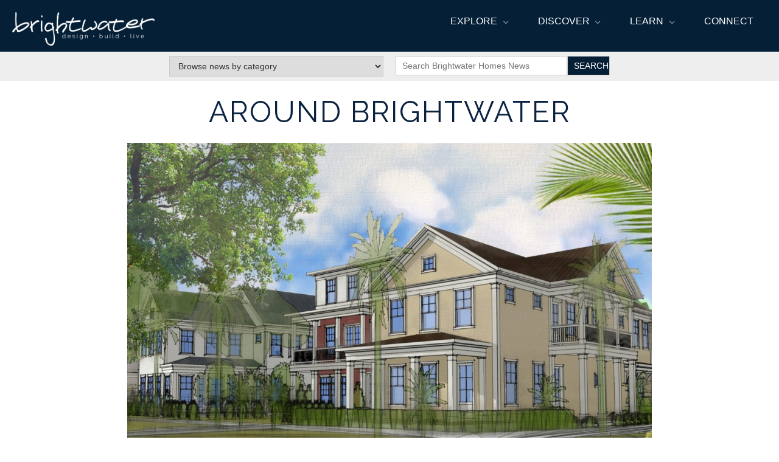

--- FILE ---
content_type: text/html; charset=UTF-8
request_url: https://www.brightwaterhomes.com/construction-underway-at-snee-farm-village-in-mt-pleasant/
body_size: 12402
content:
<!DOCTYPE html>
<html lang="en">
<head>
    <meta charset="utf-8" />
    <meta http-equiv="Content-Type" content="text/html; charset=UTF-8" />
    <meta name="viewport" content="width=device-width, initial-scale=1, minimum-scale=1, maximum-scale=1" />
    	<title>Construction Underway at Snee Farm Village in Mt Pleasant - Brightwater Homes</title>
	<link rel="stylesheet" href="https://www.brightwaterhomes.com/wp-content/themes/brightwater_homes/style.css" type="text/css" />
	<meta name='robots' content='index, follow, max-image-preview:large, max-snippet:-1, max-video-preview:-1' />

	<!-- This site is optimized with the Yoast SEO plugin v26.7 - https://yoast.com/wordpress/plugins/seo/ -->
	<link rel="canonical" href="https://www.brightwaterhomes.com/construction-underway-at-snee-farm-village-in-mt-pleasant/" />
	<meta property="og:locale" content="en_US" />
	<meta property="og:type" content="article" />
	<meta property="og:title" content="Construction Underway at Snee Farm Village in Mt Pleasant - Brightwater Homes" />
	<meta property="og:description" content="New Brightwater homes are now under construction in one of [&hellip;]" />
	<meta property="og:url" content="https://www.brightwaterhomes.com/construction-underway-at-snee-farm-village-in-mt-pleasant/" />
	<meta property="og:site_name" content="Brightwater Homes" />
	<meta property="article:published_time" content="2019-04-04T18:10:18+00:00" />
	<meta property="article:modified_time" content="2021-11-11T18:10:50+00:00" />
	<meta property="og:image" content="https://www.brightwaterhomes.com/wp-content/uploads/2019/04/Construction-Underway-at-Snee-Farm-Village-in-Mt-Pleasant.jpeg" />
	<meta property="og:image:width" content="1170" />
	<meta property="og:image:height" content="750" />
	<meta property="og:image:type" content="image/jpeg" />
	<meta name="author" content="rvadmin" />
	<meta name="twitter:card" content="summary_large_image" />
	<meta name="twitter:label1" content="Written by" />
	<meta name="twitter:data1" content="rvadmin" />
	<meta name="twitter:label2" content="Est. reading time" />
	<meta name="twitter:data2" content="1 minute" />
	<script type="application/ld+json" class="yoast-schema-graph">{"@context":"https://schema.org","@graph":[{"@type":"Article","@id":"https://www.brightwaterhomes.com/construction-underway-at-snee-farm-village-in-mt-pleasant/#article","isPartOf":{"@id":"https://www.brightwaterhomes.com/construction-underway-at-snee-farm-village-in-mt-pleasant/"},"author":{"name":"rvadmin","@id":"https://www.brightwaterhomes.com/#/schema/person/0657deff003d83ba876ec78b96d71040"},"headline":"Construction Underway at Snee Farm Village in Mt Pleasant","datePublished":"2019-04-04T18:10:18+00:00","dateModified":"2021-11-11T18:10:50+00:00","mainEntityOfPage":{"@id":"https://www.brightwaterhomes.com/construction-underway-at-snee-farm-village-in-mt-pleasant/"},"wordCount":177,"commentCount":0,"publisher":{"@id":"https://www.brightwaterhomes.com/#organization"},"image":{"@id":"https://www.brightwaterhomes.com/construction-underway-at-snee-farm-village-in-mt-pleasant/#primaryimage"},"thumbnailUrl":"https://www.brightwaterhomes.com/wp-content/uploads/2019/04/Construction-Underway-at-Snee-Farm-Village-in-Mt-Pleasant.jpeg","inLanguage":"en-US","potentialAction":[{"@type":"CommentAction","name":"Comment","target":["https://www.brightwaterhomes.com/construction-underway-at-snee-farm-village-in-mt-pleasant/#respond"]}]},{"@type":"WebPage","@id":"https://www.brightwaterhomes.com/construction-underway-at-snee-farm-village-in-mt-pleasant/","url":"https://www.brightwaterhomes.com/construction-underway-at-snee-farm-village-in-mt-pleasant/","name":"Construction Underway at Snee Farm Village in Mt Pleasant - Brightwater Homes","isPartOf":{"@id":"https://www.brightwaterhomes.com/#website"},"primaryImageOfPage":{"@id":"https://www.brightwaterhomes.com/construction-underway-at-snee-farm-village-in-mt-pleasant/#primaryimage"},"image":{"@id":"https://www.brightwaterhomes.com/construction-underway-at-snee-farm-village-in-mt-pleasant/#primaryimage"},"thumbnailUrl":"https://www.brightwaterhomes.com/wp-content/uploads/2019/04/Construction-Underway-at-Snee-Farm-Village-in-Mt-Pleasant.jpeg","datePublished":"2019-04-04T18:10:18+00:00","dateModified":"2021-11-11T18:10:50+00:00","breadcrumb":{"@id":"https://www.brightwaterhomes.com/construction-underway-at-snee-farm-village-in-mt-pleasant/#breadcrumb"},"inLanguage":"en-US","potentialAction":[{"@type":"ReadAction","target":["https://www.brightwaterhomes.com/construction-underway-at-snee-farm-village-in-mt-pleasant/"]}]},{"@type":"ImageObject","inLanguage":"en-US","@id":"https://www.brightwaterhomes.com/construction-underway-at-snee-farm-village-in-mt-pleasant/#primaryimage","url":"https://www.brightwaterhomes.com/wp-content/uploads/2019/04/Construction-Underway-at-Snee-Farm-Village-in-Mt-Pleasant.jpeg","contentUrl":"https://www.brightwaterhomes.com/wp-content/uploads/2019/04/Construction-Underway-at-Snee-Farm-Village-in-Mt-Pleasant.jpeg","width":1170,"height":750},{"@type":"BreadcrumbList","@id":"https://www.brightwaterhomes.com/construction-underway-at-snee-farm-village-in-mt-pleasant/#breadcrumb","itemListElement":[{"@type":"ListItem","position":1,"name":"Home","item":"https://www.brightwaterhomes.com/"},{"@type":"ListItem","position":2,"name":"Around Brightwater","item":"https://www.brightwaterhomes.com/blog/"},{"@type":"ListItem","position":3,"name":"Construction Underway at Snee Farm Village in Mt Pleasant"}]},{"@type":"WebSite","@id":"https://www.brightwaterhomes.com/#website","url":"https://www.brightwaterhomes.com/","name":"Brightwater Homes","description":"Custom Homes in Atlanta, GA, Charleston and Bluffton, SC","publisher":{"@id":"https://www.brightwaterhomes.com/#organization"},"potentialAction":[{"@type":"SearchAction","target":{"@type":"EntryPoint","urlTemplate":"https://www.brightwaterhomes.com/?s={search_term_string}"},"query-input":{"@type":"PropertyValueSpecification","valueRequired":true,"valueName":"search_term_string"}}],"inLanguage":"en-US"},{"@type":"Organization","@id":"https://www.brightwaterhomes.com/#organization","name":"Brightwater Homes","url":"https://www.brightwaterhomes.com/","logo":{"@type":"ImageObject","inLanguage":"en-US","@id":"https://www.brightwaterhomes.com/#/schema/logo/image/","url":"https://www.brightwaterhomes.com/wp-content/uploads/2025/06/1739-2375_BWH-Horizontal-Logo-Update-1white-transparent.png","contentUrl":"https://www.brightwaterhomes.com/wp-content/uploads/2025/06/1739-2375_BWH-Horizontal-Logo-Update-1white-transparent.png","width":1054,"height":248,"caption":"Brightwater Homes"},"image":{"@id":"https://www.brightwaterhomes.com/#/schema/logo/image/"}},{"@type":"Person","@id":"https://www.brightwaterhomes.com/#/schema/person/0657deff003d83ba876ec78b96d71040","name":"rvadmin","image":{"@type":"ImageObject","inLanguage":"en-US","@id":"https://www.brightwaterhomes.com/#/schema/person/image/","url":"https://secure.gravatar.com/avatar/5df3291e02c2d369e4a4d252e0de05d4e535968db81b4b705a28a46eafa8b99c?s=96&d=mm&r=g","contentUrl":"https://secure.gravatar.com/avatar/5df3291e02c2d369e4a4d252e0de05d4e535968db81b4b705a28a46eafa8b99c?s=96&d=mm&r=g","caption":"rvadmin"},"sameAs":["http://brightwaterhomes.rvadv.com"],"url":"https://www.brightwaterhomes.com/author/rvadmin/"}]}</script>
	<!-- / Yoast SEO plugin. -->


<link rel='dns-prefetch' href='//maps.google.com' />
<link rel='dns-prefetch' href='//fonts.googleapis.com' />
<link rel="alternate" title="oEmbed (JSON)" type="application/json+oembed" href="https://www.brightwaterhomes.com/wp-json/oembed/1.0/embed?url=https%3A%2F%2Fwww.brightwaterhomes.com%2Fconstruction-underway-at-snee-farm-village-in-mt-pleasant%2F" />
<link rel="alternate" title="oEmbed (XML)" type="text/xml+oembed" href="https://www.brightwaterhomes.com/wp-json/oembed/1.0/embed?url=https%3A%2F%2Fwww.brightwaterhomes.com%2Fconstruction-underway-at-snee-farm-village-in-mt-pleasant%2F&#038;format=xml" />
		<!-- This site uses the Google Analytics by MonsterInsights plugin v9.11.1 - Using Analytics tracking - https://www.monsterinsights.com/ -->
		<!-- Note: MonsterInsights is not currently configured on this site. The site owner needs to authenticate with Google Analytics in the MonsterInsights settings panel. -->
					<!-- No tracking code set -->
				<!-- / Google Analytics by MonsterInsights -->
		<style id='wp-img-auto-sizes-contain-inline-css' type='text/css'>
img:is([sizes=auto i],[sizes^="auto," i]){contain-intrinsic-size:3000px 1500px}
/*# sourceURL=wp-img-auto-sizes-contain-inline-css */
</style>
<link rel='stylesheet' id='rvadv_interactive_siteplan_css-css' href='https://www.brightwaterhomes.com/wp-content/plugins/rvadv_interactive_siteplan/css/rvadv_siteplan_output.css?ver=6.9' type='text/css' media='all' />
<link rel='stylesheet' id='sbi_styles-css' href='https://www.brightwaterhomes.com/wp-content/plugins/instagram-feed-pro/css/sbi-styles.min.css?ver=6.9.0' type='text/css' media='all' />
<style id='wp-emoji-styles-inline-css' type='text/css'>

	img.wp-smiley, img.emoji {
		display: inline !important;
		border: none !important;
		box-shadow: none !important;
		height: 1em !important;
		width: 1em !important;
		margin: 0 0.07em !important;
		vertical-align: -0.1em !important;
		background: none !important;
		padding: 0 !important;
	}
/*# sourceURL=wp-emoji-styles-inline-css */
</style>
<style id='classic-theme-styles-inline-css' type='text/css'>
/*! This file is auto-generated */
.wp-block-button__link{color:#fff;background-color:#32373c;border-radius:9999px;box-shadow:none;text-decoration:none;padding:calc(.667em + 2px) calc(1.333em + 2px);font-size:1.125em}.wp-block-file__button{background:#32373c;color:#fff;text-decoration:none}
/*# sourceURL=/wp-includes/css/classic-themes.min.css */
</style>
<link rel='stylesheet' id='contact-form-7-css' href='https://www.brightwaterhomes.com/wp-content/plugins/contact-form-7/includes/css/styles.css?ver=6.1.4' type='text/css' media='all' />
<link rel='stylesheet' id='rvadv_local_style-css' href='https://www.brightwaterhomes.com/wp-content/plugins/rvadv_local_context/css/rvadv_local.css?ver=6.9' type='text/css' media='all' />
<link rel='stylesheet' id='rvadv_owl-css' href='https://www.brightwaterhomes.com/wp-content/themes/rvadv_framework_theme/css/owl.carousel.css?ver=6.9' type='text/css' media='all' />
<link rel='stylesheet' id='rvadv_grid_core-css' href='https://www.brightwaterhomes.com/wp-content/themes/rvadv_framework_theme/css/unsemantic-grid-responsive.css?ver=6.9' type='text/css' media='all' />
<link rel='stylesheet' id='rvadv_grid_tablet-css' href='https://www.brightwaterhomes.com/wp-content/themes/rvadv_framework_theme/css/tablet-classes.css?ver=6.9' type='text/css' media='all' />
<link rel='stylesheet' id='rvadv_fa-css' href='https://www.brightwaterhomes.com/wp-content/themes/rvadv_framework_theme/fonts/fa/css/all.css?ver=6.9' type='text/css' media='all' />
<link rel='stylesheet' id='rvadv_fancybox-css' href='https://www.brightwaterhomes.com/wp-content/themes/rvadv_framework_theme/css/jquery.fancybox.min.css?ver=6.9' type='text/css' media='all' />
<link rel='stylesheet' id='bw_google_fonts-css' href='https://fonts.googleapis.com/css2?family=Raleway%3Awght%40400%3B500%3B700&#038;display=swap&#038;ver=6.9' type='text/css' media='all' />
<link rel='stylesheet' id='rvadv_bw_animate-css' href='https://www.brightwaterhomes.com/wp-content/themes/brightwater_homes/css/animate.css?ver=6.9' type='text/css' media='all' />
<script type="text/javascript" src="https://maps.google.com/maps/api/js?key=AIzaSyDygDHNEusAwBpHwgWjSpkk3hTBOtwI3o0&amp;sensor=false&amp;ver=6.9" id="google-maps-js"></script>
<script type="text/javascript" src="https://www.brightwaterhomes.com/wp-content/plugins/rvadv_communities/js/infobox_packed.js?ver=6.9" id="rvadv_custominfowindow-js"></script>
<script type="text/javascript" src="https://www.brightwaterhomes.com/wp-content/plugins/rvadv_communities/js/markerwithlabel_packed.js?ver=6.9" id="maplabels-js"></script>
<script type="text/javascript" src="https://www.brightwaterhomes.com/wp-includes/js/jquery/jquery.min.js?ver=3.7.1" id="jquery-core-js"></script>
<script type="text/javascript" src="https://www.brightwaterhomes.com/wp-includes/js/jquery/jquery-migrate.min.js?ver=3.4.1" id="jquery-migrate-js"></script>
<script type="text/javascript" src="https://www.brightwaterhomes.com/wp-content/themes/rvadv_framework_theme/js/jquery.fancybox.min.js?ver=6.9" id="rvadv_fw_fancybox-js"></script>
<script type="text/javascript" src="https://www.brightwaterhomes.com/wp-content/plugins/rvadv_interactive_siteplan/js/rvadv_siteplan.js?ver=6.9" id="rvadv_siteplans_script-js"></script>
<script type="text/javascript" src="https://www.brightwaterhomes.com/wp-content/plugins/rvadv_inventory/js/rvadv_inventory.js?ver=6.9" id="rvadv_invt_script-js"></script>
<script type="text/javascript" src="https://www.brightwaterhomes.com/wp-content/plugins/rvadv_local_context/js/rvadv_local.js?ver=6.9" id="rvadv_local_script-js"></script>
<link rel="https://api.w.org/" href="https://www.brightwaterhomes.com/wp-json/" /><link rel="alternate" title="JSON" type="application/json" href="https://www.brightwaterhomes.com/wp-json/wp/v2/posts/14805" /><link rel='shortlink' href='https://www.brightwaterhomes.com/?p=14805' />
<link rel="icon" href="https://www.brightwaterhomes.com/wp-content/uploads/2025/06/cropped-1739-2375_BWH-Icon-Update-PMS289-32x32.png" sizes="32x32" />
<link rel="icon" href="https://www.brightwaterhomes.com/wp-content/uploads/2025/06/cropped-1739-2375_BWH-Icon-Update-PMS289-192x192.png" sizes="192x192" />
<link rel="apple-touch-icon" href="https://www.brightwaterhomes.com/wp-content/uploads/2025/06/cropped-1739-2375_BWH-Icon-Update-PMS289-180x180.png" />
<meta name="msapplication-TileImage" content="https://www.brightwaterhomes.com/wp-content/uploads/2025/06/cropped-1739-2375_BWH-Icon-Update-PMS289-270x270.png" />
<!-- framework custom page css -->    <!-- Facebook Pixel Code -->
<script>
!function(f,b,e,v,n,t,s)
{if(f.fbq)return;n=f.fbq=function(){n.callMethod?
n.callMethod.apply(n,arguments):n.queue.push(arguments)};
if(!f._fbq)f._fbq=n;n.push=n;n.loaded=!0;n.version='2.0';
n.queue=[];t=b.createElement(e);t.async=!0;
t.src=v;s=b.getElementsByTagName(e)[0];
s.parentNode.insertBefore(t,s)}(window,document,'script',
'https://connect.facebook.net/en_US/fbevents.js');
 fbq('init', '2032481387041815'); 
fbq('track', 'PageView');
</script>
<noscript>
 <img height="1" width="1" 
src="https://www.facebook.com/tr?id=2032481387041815&ev=PageView
&noscript=1"/>
</noscript>
<!-- End Facebook Pixel Code -->

<!-- Google Tag Manager -->
<script>(function(w,d,s,l,i){w[l]=w[l]||[];w[l].push({'gtm.start':
new Date().getTime(),event:'gtm.js'});var f=d.getElementsByTagName(s)[0],
j=d.createElement(s),dl=l!='dataLayer'?'&l='+l:'';j.async=true;j.src=
'https://www.googletagmanager.com/gtm.js?id='+i+dl;f.parentNode.insertBefore(j,f);
})(window,document,'script','dataLayer','GTM-NS7ZWF2');</script>
<!-- End Google Tag Manager -->    
<style id='global-styles-inline-css' type='text/css'>
:root{--wp--preset--aspect-ratio--square: 1;--wp--preset--aspect-ratio--4-3: 4/3;--wp--preset--aspect-ratio--3-4: 3/4;--wp--preset--aspect-ratio--3-2: 3/2;--wp--preset--aspect-ratio--2-3: 2/3;--wp--preset--aspect-ratio--16-9: 16/9;--wp--preset--aspect-ratio--9-16: 9/16;--wp--preset--color--black: #000000;--wp--preset--color--cyan-bluish-gray: #abb8c3;--wp--preset--color--white: #ffffff;--wp--preset--color--pale-pink: #f78da7;--wp--preset--color--vivid-red: #cf2e2e;--wp--preset--color--luminous-vivid-orange: #ff6900;--wp--preset--color--luminous-vivid-amber: #fcb900;--wp--preset--color--light-green-cyan: #7bdcb5;--wp--preset--color--vivid-green-cyan: #00d084;--wp--preset--color--pale-cyan-blue: #8ed1fc;--wp--preset--color--vivid-cyan-blue: #0693e3;--wp--preset--color--vivid-purple: #9b51e0;--wp--preset--gradient--vivid-cyan-blue-to-vivid-purple: linear-gradient(135deg,rgb(6,147,227) 0%,rgb(155,81,224) 100%);--wp--preset--gradient--light-green-cyan-to-vivid-green-cyan: linear-gradient(135deg,rgb(122,220,180) 0%,rgb(0,208,130) 100%);--wp--preset--gradient--luminous-vivid-amber-to-luminous-vivid-orange: linear-gradient(135deg,rgb(252,185,0) 0%,rgb(255,105,0) 100%);--wp--preset--gradient--luminous-vivid-orange-to-vivid-red: linear-gradient(135deg,rgb(255,105,0) 0%,rgb(207,46,46) 100%);--wp--preset--gradient--very-light-gray-to-cyan-bluish-gray: linear-gradient(135deg,rgb(238,238,238) 0%,rgb(169,184,195) 100%);--wp--preset--gradient--cool-to-warm-spectrum: linear-gradient(135deg,rgb(74,234,220) 0%,rgb(151,120,209) 20%,rgb(207,42,186) 40%,rgb(238,44,130) 60%,rgb(251,105,98) 80%,rgb(254,248,76) 100%);--wp--preset--gradient--blush-light-purple: linear-gradient(135deg,rgb(255,206,236) 0%,rgb(152,150,240) 100%);--wp--preset--gradient--blush-bordeaux: linear-gradient(135deg,rgb(254,205,165) 0%,rgb(254,45,45) 50%,rgb(107,0,62) 100%);--wp--preset--gradient--luminous-dusk: linear-gradient(135deg,rgb(255,203,112) 0%,rgb(199,81,192) 50%,rgb(65,88,208) 100%);--wp--preset--gradient--pale-ocean: linear-gradient(135deg,rgb(255,245,203) 0%,rgb(182,227,212) 50%,rgb(51,167,181) 100%);--wp--preset--gradient--electric-grass: linear-gradient(135deg,rgb(202,248,128) 0%,rgb(113,206,126) 100%);--wp--preset--gradient--midnight: linear-gradient(135deg,rgb(2,3,129) 0%,rgb(40,116,252) 100%);--wp--preset--font-size--small: 13px;--wp--preset--font-size--medium: 20px;--wp--preset--font-size--large: 36px;--wp--preset--font-size--x-large: 42px;--wp--preset--spacing--20: 0.44rem;--wp--preset--spacing--30: 0.67rem;--wp--preset--spacing--40: 1rem;--wp--preset--spacing--50: 1.5rem;--wp--preset--spacing--60: 2.25rem;--wp--preset--spacing--70: 3.38rem;--wp--preset--spacing--80: 5.06rem;--wp--preset--shadow--natural: 6px 6px 9px rgba(0, 0, 0, 0.2);--wp--preset--shadow--deep: 12px 12px 50px rgba(0, 0, 0, 0.4);--wp--preset--shadow--sharp: 6px 6px 0px rgba(0, 0, 0, 0.2);--wp--preset--shadow--outlined: 6px 6px 0px -3px rgb(255, 255, 255), 6px 6px rgb(0, 0, 0);--wp--preset--shadow--crisp: 6px 6px 0px rgb(0, 0, 0);}:where(.is-layout-flex){gap: 0.5em;}:where(.is-layout-grid){gap: 0.5em;}body .is-layout-flex{display: flex;}.is-layout-flex{flex-wrap: wrap;align-items: center;}.is-layout-flex > :is(*, div){margin: 0;}body .is-layout-grid{display: grid;}.is-layout-grid > :is(*, div){margin: 0;}:where(.wp-block-columns.is-layout-flex){gap: 2em;}:where(.wp-block-columns.is-layout-grid){gap: 2em;}:where(.wp-block-post-template.is-layout-flex){gap: 1.25em;}:where(.wp-block-post-template.is-layout-grid){gap: 1.25em;}.has-black-color{color: var(--wp--preset--color--black) !important;}.has-cyan-bluish-gray-color{color: var(--wp--preset--color--cyan-bluish-gray) !important;}.has-white-color{color: var(--wp--preset--color--white) !important;}.has-pale-pink-color{color: var(--wp--preset--color--pale-pink) !important;}.has-vivid-red-color{color: var(--wp--preset--color--vivid-red) !important;}.has-luminous-vivid-orange-color{color: var(--wp--preset--color--luminous-vivid-orange) !important;}.has-luminous-vivid-amber-color{color: var(--wp--preset--color--luminous-vivid-amber) !important;}.has-light-green-cyan-color{color: var(--wp--preset--color--light-green-cyan) !important;}.has-vivid-green-cyan-color{color: var(--wp--preset--color--vivid-green-cyan) !important;}.has-pale-cyan-blue-color{color: var(--wp--preset--color--pale-cyan-blue) !important;}.has-vivid-cyan-blue-color{color: var(--wp--preset--color--vivid-cyan-blue) !important;}.has-vivid-purple-color{color: var(--wp--preset--color--vivid-purple) !important;}.has-black-background-color{background-color: var(--wp--preset--color--black) !important;}.has-cyan-bluish-gray-background-color{background-color: var(--wp--preset--color--cyan-bluish-gray) !important;}.has-white-background-color{background-color: var(--wp--preset--color--white) !important;}.has-pale-pink-background-color{background-color: var(--wp--preset--color--pale-pink) !important;}.has-vivid-red-background-color{background-color: var(--wp--preset--color--vivid-red) !important;}.has-luminous-vivid-orange-background-color{background-color: var(--wp--preset--color--luminous-vivid-orange) !important;}.has-luminous-vivid-amber-background-color{background-color: var(--wp--preset--color--luminous-vivid-amber) !important;}.has-light-green-cyan-background-color{background-color: var(--wp--preset--color--light-green-cyan) !important;}.has-vivid-green-cyan-background-color{background-color: var(--wp--preset--color--vivid-green-cyan) !important;}.has-pale-cyan-blue-background-color{background-color: var(--wp--preset--color--pale-cyan-blue) !important;}.has-vivid-cyan-blue-background-color{background-color: var(--wp--preset--color--vivid-cyan-blue) !important;}.has-vivid-purple-background-color{background-color: var(--wp--preset--color--vivid-purple) !important;}.has-black-border-color{border-color: var(--wp--preset--color--black) !important;}.has-cyan-bluish-gray-border-color{border-color: var(--wp--preset--color--cyan-bluish-gray) !important;}.has-white-border-color{border-color: var(--wp--preset--color--white) !important;}.has-pale-pink-border-color{border-color: var(--wp--preset--color--pale-pink) !important;}.has-vivid-red-border-color{border-color: var(--wp--preset--color--vivid-red) !important;}.has-luminous-vivid-orange-border-color{border-color: var(--wp--preset--color--luminous-vivid-orange) !important;}.has-luminous-vivid-amber-border-color{border-color: var(--wp--preset--color--luminous-vivid-amber) !important;}.has-light-green-cyan-border-color{border-color: var(--wp--preset--color--light-green-cyan) !important;}.has-vivid-green-cyan-border-color{border-color: var(--wp--preset--color--vivid-green-cyan) !important;}.has-pale-cyan-blue-border-color{border-color: var(--wp--preset--color--pale-cyan-blue) !important;}.has-vivid-cyan-blue-border-color{border-color: var(--wp--preset--color--vivid-cyan-blue) !important;}.has-vivid-purple-border-color{border-color: var(--wp--preset--color--vivid-purple) !important;}.has-vivid-cyan-blue-to-vivid-purple-gradient-background{background: var(--wp--preset--gradient--vivid-cyan-blue-to-vivid-purple) !important;}.has-light-green-cyan-to-vivid-green-cyan-gradient-background{background: var(--wp--preset--gradient--light-green-cyan-to-vivid-green-cyan) !important;}.has-luminous-vivid-amber-to-luminous-vivid-orange-gradient-background{background: var(--wp--preset--gradient--luminous-vivid-amber-to-luminous-vivid-orange) !important;}.has-luminous-vivid-orange-to-vivid-red-gradient-background{background: var(--wp--preset--gradient--luminous-vivid-orange-to-vivid-red) !important;}.has-very-light-gray-to-cyan-bluish-gray-gradient-background{background: var(--wp--preset--gradient--very-light-gray-to-cyan-bluish-gray) !important;}.has-cool-to-warm-spectrum-gradient-background{background: var(--wp--preset--gradient--cool-to-warm-spectrum) !important;}.has-blush-light-purple-gradient-background{background: var(--wp--preset--gradient--blush-light-purple) !important;}.has-blush-bordeaux-gradient-background{background: var(--wp--preset--gradient--blush-bordeaux) !important;}.has-luminous-dusk-gradient-background{background: var(--wp--preset--gradient--luminous-dusk) !important;}.has-pale-ocean-gradient-background{background: var(--wp--preset--gradient--pale-ocean) !important;}.has-electric-grass-gradient-background{background: var(--wp--preset--gradient--electric-grass) !important;}.has-midnight-gradient-background{background: var(--wp--preset--gradient--midnight) !important;}.has-small-font-size{font-size: var(--wp--preset--font-size--small) !important;}.has-medium-font-size{font-size: var(--wp--preset--font-size--medium) !important;}.has-large-font-size{font-size: var(--wp--preset--font-size--large) !important;}.has-x-large-font-size{font-size: var(--wp--preset--font-size--x-large) !important;}
/*# sourceURL=global-styles-inline-css */
</style>
</head>

<body class="wp-singular post-template-default single single-post postid-14805 single-format-standard wp-custom-logo wp-theme-rvadv_framework_theme wp-child-theme-brightwater_homes fixedheader">
    <!-- Google Tag Manager (noscript) -->
<noscript><iframe src="https://www.googletagmanager.com/ns.html?id=GTM-NS7ZWF2"
height="0" width="0" style="display:none;visibility:hidden"></iframe></noscript>
<!-- End Google Tag Manager (noscript) -->    
    <header id="header_container">
        <div id="header" class="grid-container">
                <div class="grid-100 mobile-grid-100 tablet-grid-100" id="header_main_content">
                    <div class="grid-30 tablet-grid-25 mobile-grid-100 grid-parent">
                         <div class="" id="logo"><a href="https://www.brightwaterhomes.com/" class="custom-logo-link" rel="home"><img width="1054" height="248" src="https://www.brightwaterhomes.com/wp-content/uploads/2025/06/1739-2375_BWH-Horizontal-Logo-Update-1white-transparent.png" class="custom-logo" alt="Brightwater Logo" decoding="async" fetchpriority="high" srcset="https://www.brightwaterhomes.com/wp-content/uploads/2025/06/1739-2375_BWH-Horizontal-Logo-Update-1white-transparent.png 1054w, https://www.brightwaterhomes.com/wp-content/uploads/2025/06/1739-2375_BWH-Horizontal-Logo-Update-1white-transparent-300x71.png 300w, https://www.brightwaterhomes.com/wp-content/uploads/2025/06/1739-2375_BWH-Horizontal-Logo-Update-1white-transparent-1024x241.png 1024w, https://www.brightwaterhomes.com/wp-content/uploads/2025/06/1739-2375_BWH-Horizontal-Logo-Update-1white-transparent-768x181.png 768w, https://www.brightwaterhomes.com/wp-content/uploads/2025/06/1739-2375_BWH-Horizontal-Logo-Update-1white-transparent-1000x235.png 1000w, https://www.brightwaterhomes.com/wp-content/uploads/2025/06/1739-2375_BWH-Horizontal-Logo-Update-1white-transparent-200x47.png 200w" sizes="(max-width: 1054px) 100vw, 1054px" /></a></div>
                         <div class="hide-on-desktop hide-on-tablet fa fa-bars" id="mobile_toggle"></div>
                    </div> 
                    <div class="grid-70 tablet-grid-75 mobile-grid-100 grid-parent">
                         <div class="nav"><ul id="menu-header-menu" class="menu"><li id="menu-item-69" class="menu-item menu-item-type-custom menu-item-object-custom menu-item-has-children menu-item-69"><a href="/new-homes">Explore</a>
<ul class="sub-menu">
	<li id="menu-item-70" class="menu-item menu-item-type-taxonomy menu-item-object-community-county menu-item-70"><a href="https://www.brightwaterhomes.com/new-homes-in/atlanta-georgia/">Atlanta, GA</a></li>
	<li id="menu-item-72" class="menu-item menu-item-type-taxonomy menu-item-object-community-county menu-item-72"><a href="https://www.brightwaterhomes.com/new-homes-in/charleston-south-carolina/">Charleston, SC</a></li>
	<li id="menu-item-172" class="menu-item menu-item-type-post_type menu-item-object-page menu-item-172"><a href="https://www.brightwaterhomes.com/build-on-your-homesite/">Build On Your Homesite</a></li>
</ul>
</li>
<li id="menu-item-103" class="menu-item menu-item-type-post_type menu-item-object-page menu-item-has-children menu-item-103"><a href="https://www.brightwaterhomes.com/inspiration-gallery/">Discover</a>
<ul class="sub-menu">
	<li id="menu-item-104" class="menu-item menu-item-type-post_type menu-item-object-page menu-item-104"><a href="https://www.brightwaterhomes.com/inspiration-gallery/">Inspiration Gallery</a></li>
	<li id="menu-item-117" class="menu-item menu-item-type-post_type menu-item-object-page menu-item-117"><a href="https://www.brightwaterhomes.com/architecture-design/">Architecture</a></li>
	<li id="menu-item-30820" class="menu-item menu-item-type-post_type menu-item-object-page menu-item-30820"><a href="https://www.brightwaterhomes.com/interiors/">Interiors</a></li>
	<li id="menu-item-22884" class="menu-item menu-item-type-post_type menu-item-object-page menu-item-22884"><a href="https://www.brightwaterhomes.com/building-zero-energy/">Zero Energy Ready Homes</a></li>
	<li id="menu-item-253" class="menu-item menu-item-type-post_type menu-item-object-page menu-item-253"><a href="https://www.brightwaterhomes.com/completed-projects/">Completed Communities</a></li>
</ul>
</li>
<li id="menu-item-99" class="menu-item menu-item-type-post_type menu-item-object-page menu-item-has-children menu-item-99"><a href="https://www.brightwaterhomes.com/the-brightwater-team/">Learn</a>
<ul class="sub-menu">
	<li id="menu-item-100" class="menu-item menu-item-type-post_type menu-item-object-page menu-item-100"><a href="https://www.brightwaterhomes.com/the-brightwater-team/">The Brightwater Team</a></li>
	<li id="menu-item-101" class="menu-item menu-item-type-post_type_archive menu-item-object-testimonials menu-item-101"><a href="https://www.brightwaterhomes.com/reviews/">What Our Customers Say</a></li>
	<li id="menu-item-102" class="menu-item menu-item-type-post_type menu-item-object-page current_page_parent menu-item-102"><a href="https://www.brightwaterhomes.com/blog/">Around Brightwater</a></li>
	<li id="menu-item-35311" class="menu-item menu-item-type-post_type menu-item-object-page menu-item-35311"><a href="https://www.brightwaterhomes.com/careers-at-brightwater/">Careers at Brightwater</a></li>
</ul>
</li>
<li id="menu-item-122" class="menu-item menu-item-type-post_type menu-item-object-page menu-item-122"><a href="https://www.brightwaterhomes.com/contact/">Connect</a></li>
</ul></div>                    </div>
                </div>
            <div class="clear"></div>
        </div>
    </header>
    <div class="clear"></div>
	<main><div class="blog_navigation inset_tb_narrow">
	<div class="grid-container">
		<div class="mobile-grid-100">
<form id="category-select" class="category-select grid-30 prefix-20 mobile-grid-100" action="https://www.brightwaterhomes.com/" method="get">
	<select  name='cat' id='cat' class='grid-100 mobile-grid-100'>
	<option value='-1'>Browse news by category</option>
	<option class="level-0" value="95">Architecture</option>
	<option class="level-0" value="24">Article</option>
	<option class="level-0" value="65">Award</option>
	<option class="level-0" value="20">Featured</option>
	<option class="level-0" value="94">Interiors</option>
	<option class="level-0" value="96">Operations</option>
	<option class="level-0" value="23">Sustainability</option>
	<option class="level-0" value="19">Sustainable Building</option>
	<option class="level-0" value="1">Uncategorized</option>
</select>
	<script type="text/javascript">
		<!--
		var dropdown = document.getElementById("cat");
		function onCatChange() {
			if ( dropdown.options[dropdown.selectedIndex].value > 0 ) {
				location.href = "https://www.brightwaterhomes.com/?cat="+dropdown.options[dropdown.selectedIndex].value;
			}
		}
		dropdown.onchange = onCatChange;
		-->
	</script>
</form>
<form action="/" id="searchform" method="get" class="grid-30 suffix-20">
    <div>
        <label for="s" class="screen-reader-text">Search for:</label>
        <input type="text" id="s" name="s" value="" class="grid-80 mobile-grid-80" placeholder="Search Brightwater Homes News" />
        <input type="submit" value="Search" class="grid-20 mobile-grid-20 secondary_bttn" id="searchsubmit" />
    </div>
    <div class="clear"></div>
</form>
</div>	</div>
</div>
<h1 class="grid-100 textcenter inset_t">Around Brightwater</h1>

<div class="grid-container">
     <div class="grid-70 prefix-15 inset_tb">
          <div class="single_feature_image" align="center"><img width="1170" height="750" src="https://www.brightwaterhomes.com/wp-content/uploads/2019/04/Construction-Underway-at-Snee-Farm-Village-in-Mt-Pleasant.jpeg" class="attachment-large-wide size-large-wide wp-post-image" alt="" decoding="async" srcset="https://www.brightwaterhomes.com/wp-content/uploads/2019/04/Construction-Underway-at-Snee-Farm-Village-in-Mt-Pleasant.jpeg 1170w, https://www.brightwaterhomes.com/wp-content/uploads/2019/04/Construction-Underway-at-Snee-Farm-Village-in-Mt-Pleasant-300x192.jpeg 300w, https://www.brightwaterhomes.com/wp-content/uploads/2019/04/Construction-Underway-at-Snee-Farm-Village-in-Mt-Pleasant-1024x656.jpeg 1024w, https://www.brightwaterhomes.com/wp-content/uploads/2019/04/Construction-Underway-at-Snee-Farm-Village-in-Mt-Pleasant-768x492.jpeg 768w, https://www.brightwaterhomes.com/wp-content/uploads/2019/04/Construction-Underway-at-Snee-Farm-Village-in-Mt-Pleasant-1000x641.jpeg 1000w, https://www.brightwaterhomes.com/wp-content/uploads/2019/04/Construction-Underway-at-Snee-Farm-Village-in-Mt-Pleasant-200x128.jpeg 200w" sizes="(max-width: 1170px) 100vw, 1170px" /></div>     </div>
     <h2 class="blog_title inset_t grid-75 prefix-15 grid-parent">Construction Underway at Snee Farm Village in Mt Pleasant</h2>
     <h5 class="dateline grid-75 prefix-15 grid-parent">April 4, 2019<span class="post_categories"> • <a href="https://www.brightwaterhomes.com/category/uncategorized/" rel="category tag">Uncategorized</a></span></h5>     
     <div id="content_copy" class="grid-70 prefix-15 suffix-15 inset_b grid-parent">
            <div class="post" id="post-14805">
                <div class="entry inset_tb">
                    <p>New Brightwater homes are now under construction in one of Charleston’s favorite club addresses, Snee Farm Village! Situated at the doorway to beautiful Snee Farm Country Club on the grounds of antebellum Snee Farm Plantation in Mt. Pleasant, Snee Farm Village combines Brightwater’s unique vision for timeless architecture with undeniably Low Country charm inspired by the classic homes and enchanting details of Charleston’s historic homes. Custom home designs feature uniquely inspired architectural details with open plans, gracious porches, gourmet-appointed kitchens and available first floor owner’s suites and elevator options available.</p>
<p>Homeowners will also enjoy the opportunity for membership in Snee Farm Country Club with its championship golf course and extensive amenities including club with dining, swim, tennis, activities and more. Plus, it’s a short five minute drive to the beach, ten minutes to Downtown Charleston or a walk or bike ride to Mt. Pleasant Towne Center. Home prices at Snee Farm Village start in the $600s . Learn more about Snee Farm Village <a href="https://brightwaterhomes.com/neighborhoods/snee-farm-village/">here</a>.</p>
                    <div class="blog_tax_links inset_tb"></div>
                </div>
            </div>
     </div>
     <div id="single_sidebar" class="grid-75 prefix-15 inset_tb grid-parent">
                     <hr />
    
     <div class="grid-100 grid-parent tablet-grid-100 mobile-grid-100 large" id="share_bar">
     	<strong>Share This Post</strong><br /><br />
          <a href="https://www.facebook.com/sharer/sharer.php?u=https://www.brightwaterhomes.com/construction-underway-at-snee-farm-village-in-mt-pleasant/" target="blank"><i class="fab fa-lg fa-facebook"></i></a> 
          <a href="https://twitter.com/home?status=https://www.brightwaterhomes.com/construction-underway-at-snee-farm-village-in-mt-pleasant/" target="blank"><i class="fab fa-lg fa-twitter"></i></a> 
          <a href="https://pinterest.com/pin/create/button/?url=https://www.brightwaterhomes.com/construction-underway-at-snee-farm-village-in-mt-pleasant/&media=https://www.brightwaterhomes.com/wp-content/uploads/2019/04/Construction-Underway-at-Snee-Farm-Village-in-Mt-Pleasant-1024x656.jpeg&description=Construction Underway at Snee Farm Village in Mt Pleasant" target="blank"><i class="fab fa-lg fa-pinterest"></i></a> 
          <a href="https://www.linkedin.com/shareArticle?mini=true&url=https://www.brightwaterhomes.com/construction-underway-at-snee-farm-village-in-mt-pleasant/" target="blank"><i class="fab fa-lg fa-linkedin"></i></a> 
     </div>
    </div>
    <div class="blog_nav grid-100 grid-parent">
        <div class="grid-100 grid-parent inset_b blog_nav">
    <h2 class="grid-100 textcenter inset_tb">Keep Reading</h2>
    		<a href="https://www.brightwaterhomes.com/dont-miss-a-special-buyers-incentive-at-emerson/">
		    <div class="post_list_block card grid-50 mobile-grid-100">
		    	<div class="grid-100 grid-parent card_inset">
		        	<div class="grid-100 grid-parent post_image bg_image" style="background-image:url(https://www.brightwaterhomes.com/wp-content/uploads/2019/01/Dont-Miss-a-Special-Buyers-Incentive-at-Emerson-600x400.jpeg"></div>
		        	<a href="https://www.brightwaterhomes.com/dont-miss-a-special-buyers-incentive-at-emerson/" class="textleft noflow grid-100 post_card_details"><span>Don’t Miss a Special Buyer’s Incentive at Emerson</span></a>
		        </div>
		    </div>
		</a>
			<a href="https://www.brightwaterhomes.com/brightwater-homes-in-2019-daniel-island-luxury-home-tour-april-27th/">
		    <div class="post_list_block card grid-50 mobile-grid-100">
		    	<div class="grid-100 grid-parent card_inset">
		        	<div class="grid-100 grid-parent post_image bg_image" style="background-image:url(https://www.brightwaterhomes.com/wp-content/uploads/2019/04/Brightwater-Homes-in-2019-Daniel-Island-Luxury-Home-Tour-April-27th-600x400.jpeg"></div>
		        	<a href="https://www.brightwaterhomes.com/brightwater-homes-in-2019-daniel-island-luxury-home-tour-april-27th/" class="textleft noflow grid-100 post_card_details"><span>Brightwater Homes in 2019 Daniel Island Luxury Home Tour: April 27th</span></a>
		        </div>
		    </div>
		</a>
	    </div>    </div>

</div>
	<div class="dark_blue_bg">
		<div class="grid-container footer_newsletter_static">
			<div class="grid-75 suffix-25 inset_tb mobile-grid-85">
				<h3>Subscribe to stay updated on the latest Brightwater News</h3>
				<div class="wpcf7 no-js" id="wpcf7-f777-p14805-o1" lang="en-US" dir="ltr" data-wpcf7-id="777">
<div class="screen-reader-response">
<p role="status" aria-live="polite" aria-atomic="true">
<ul></ul>
</div>
<form action="/construction-underway-at-snee-farm-village-in-mt-pleasant/#wpcf7-f777-p14805-o1" method="post" class="wpcf7-form init" aria-label="Contact form" novalidate="novalidate" data-status="init">
<fieldset class="hidden-fields-container"><input type="hidden" name="_wpcf7" value="777" /><input type="hidden" name="_wpcf7_version" value="6.1.4" /><input type="hidden" name="_wpcf7_locale" value="en_US" /><input type="hidden" name="_wpcf7_unit_tag" value="wpcf7-f777-p14805-o1" /><input type="hidden" name="_wpcf7_container_post" value="14805" /><input type="hidden" name="_wpcf7_posted_data_hash" value="" /><input type="hidden" name="_wpcf7dtx_version" value="5.0.4" /><input type="hidden" name="_wpcf7_recaptcha_response" value="" /><br />
</fieldset>
<p><span class="wpcf7-form-control-wrap" data-name="full_name"><input size="20" maxlength="400" class="wpcf7-form-control wpcf7-text wpcf7-validates-as-required grid-40 mobile-grid-60" aria-required="true" aria-invalid="false" placeholder="Name*" value="" type="text" name="full_name" /></span><span class="wpcf7-form-control-wrap" data-name="email"><input size="20" maxlength="400" class="wpcf7-form-control wpcf7-email wpcf7-validates-as-required wpcf7-text wpcf7-validates-as-email grid-50 mobile-grid-60" aria-required="true" aria-invalid="false" placeholder="Email*" value="" type="email" name="email" /></span><input class="wpcf7-form-control wpcf7-submit has-spinner secondary_bttn grid-10 mobile-grid-100" type="submit" value="&#xf35a;" /></p>
<div class="clear">
</div>
<p style="display: none !important;" class="akismet-fields-container" data-prefix="_wpcf7_ak_"><label>&#916;<textarea name="_wpcf7_ak_hp_textarea" cols="45" rows="8" maxlength="100"></textarea></label><input type="hidden" id="ak_js_1" name="_wpcf7_ak_js" value="157"/><script>document.getElementById( "ak_js_1" ).setAttribute( "value", ( new Date() ).getTime() );</script></p>
<div class="wpcf7-response-output" aria-hidden="true"></div>
</form>
</div>
				<div class="clear"></div>
				<p class="small">*By submitting you agree to receive email notifications from Brightwater Homes.</p>
			</div>
		</div>
		<div class="clear"></div>
	</div>



	<div class="clear"></div>
	<footer id="footer_container" class="inset_tb dark_grey_floral_bg_half">
		<div class="grid-container flex_container_row">
			<div class="grid-35 mobile-grid-100 flex_container mobile_center">
		    	<p><img class="alignnone wp-image-36328 size-full" src="https://www.brightwaterhomes.com/wp-content/uploads/2025/06/1739-2375_BWH-Horizontal-Logo-Update-1white-transparent.png" alt="Brightwater Logo" width="1054" height="248" /></p>
<p style="text-align: center;">227 Sandy Springs Place NE, Suite 110, Sandy Springs, GA 30328<br />
Phone: 404-585-5949</p>
		    </div>
		    <div class="grid-20  mobile-grid-100 textcenter flex_container mobile_center">
		      <div class="footer_social"><a href="https://www.instagram.com/brightwaterhomes/" target="_blank" ><i class="fab fa-instagram" aria-hidden="true"></i></a><a href="https://www.facebook.com/living.brightly/?fref=ts" target="_blank" ><i class="fab fa-facebook-f" aria-hidden="true"></i></a><a href="https://www.pinterest.com/brightwaterhome/_created/" target="_blank" ><i class="fab fa-pinterest" aria-hidden="true"></i></a><a href="https://www.linkedin.com/company/brightwater-homes/" target="_blank" ><i class="fab fa-linkedin" aria-hidden="true"></i></a><a href="https://twitter.com/BrightwaterATL" target="_blank" ><i class="fab fa-twitter" aria-hidden="true"></i></a><a href="https://www.houzz.com/professionals/home-builders/brightwater-homes-pfvwus-pf~788596376?" target="_blank" ><i class="fab fa-houzz" aria-hidden="true"></i></a></div>
		    </div>
		 	<div class="footer_copyright mobile-grid-50 grid-20 inset_tb textcenter mobile_center">
		    	<div class="footer_nav"><ul id="menu-footer-menu-1" class="menu"><li id="menu-item-66" class="menu-item menu-item-type-taxonomy menu-item-object-community-county menu-item-66"><a href="https://www.brightwaterhomes.com/new-homes-in/atlanta-georgia/">Atlanta, GA</a></li>
<li id="menu-item-68" class="menu-item menu-item-type-taxonomy menu-item-object-community-county menu-item-68"><a href="https://www.brightwaterhomes.com/new-homes-in/charleston-south-carolina/">Charleston, SC</a></li>
<li id="menu-item-125" class="menu-item menu-item-type-post_type menu-item-object-page menu-item-125"><a href="https://www.brightwaterhomes.com/build-on-your-homesite/">Build On Your Homesite</a></li>
</ul></div>		    </div>
		 	<div class="footer_copyright mobile-grid-50 grid-25 inset_tb textcenter mobile_center">
		    	<div class="footer_nav"><ul id="menu-footer-menu-2" class="menu"><li id="menu-item-127" class="menu-item menu-item-type-post_type menu-item-object-page menu-item-127"><a href="https://www.brightwaterhomes.com/inspiration-gallery/">Inspiration Gallery</a></li>
<li id="menu-item-128" class="menu-item menu-item-type-post_type menu-item-object-page menu-item-128"><a href="https://www.brightwaterhomes.com/the-brightwater-team/">The Brightwater Team</a></li>
<li id="menu-item-129" class="menu-item menu-item-type-post_type menu-item-object-page menu-item-129"><a href="https://www.brightwaterhomes.com/contact/">Contact Us</a></li>
</ul></div>		    </div>
		</div>
	 	<div class="footer_copyright grid-container grid-100 inset_tb textcenter mobile_center">
	    	<p style="text-align: center;"><img class="alignnone wp-image-632" src="https://www.brightwaterhomes.com/wp-content/uploads/2021/10/EHO.png" alt="" width="52" height="50" /><img class="alignnone wp-image-179 size-full" src="https://www.brightwaterhomes.com/wp-content/uploads/2021/08/brightwater_afilliations-00-e1714395845752.png" alt="Affiliation Logos" width="166" height="50" /><img class="alignnone wp-image-181" src="https://www.brightwaterhomes.com/wp-content/uploads/2021/08/AIA-Logo-300x113.png" alt="" width="133" height="50" /><img class="alignnone size-full wp-image-180" src="https://www.brightwaterhomes.com/wp-content/uploads/2021/08/brightwater_afilliations-01.png" alt="" width="180" height="50" /><img class="alignnone wp-image-182" src="https://www.brightwaterhomes.com/wp-content/uploads/2021/08/ec-logo-reverse-300x108.png" alt="" width="139" height="50" /><img class="alignnone wp-image-38223" src="https://www.brightwaterhomes.com/wp-content/uploads/2025/10/CBUSA-Power30-badge-white-e1760620447860-300x225.png" alt="CBUSA-Power30" width="67" height="50" /></p>
<p style="text-align: center;"><span class="copyright_year">&copy; 2026</span> Brightwater Homes. Website Design and Development by <a href="https://www.rvadv.com">Rearview Advertising</a> | <a href="https://www.brightwaterhomes.com/privacy-policy/">Policies and Terms of Use</a> | <a href="https://www.brightwaterhomes.com/privacy-policy/">Disclaimer and Terms of Use</a></p>
	    </div>
	</footer>
	<div class="footer_newsletter">
		<div class="grid-70 prefix-5 suffix-25 inset_tb">
			<h3>Subscribe to stay updated on the latest Brightwater News</h3>
			<div class="wpcf7 no-js" id="wpcf7-f777-o2" lang="en-US" dir="ltr" data-wpcf7-id="777">
<div class="screen-reader-response">
<p role="status" aria-live="polite" aria-atomic="true">
<ul></ul>
</div>
<form action="/construction-underway-at-snee-farm-village-in-mt-pleasant/#wpcf7-f777-o2" method="post" class="wpcf7-form init" aria-label="Contact form" novalidate="novalidate" data-status="init">
<fieldset class="hidden-fields-container"><input type="hidden" name="_wpcf7" value="777" /><input type="hidden" name="_wpcf7_version" value="6.1.4" /><input type="hidden" name="_wpcf7_locale" value="en_US" /><input type="hidden" name="_wpcf7_unit_tag" value="wpcf7-f777-o2" /><input type="hidden" name="_wpcf7_container_post" value="0" /><input type="hidden" name="_wpcf7_posted_data_hash" value="" /><input type="hidden" name="_wpcf7dtx_version" value="5.0.4" /><input type="hidden" name="_wpcf7_recaptcha_response" value="" /><br />
</fieldset>
<p><span class="wpcf7-form-control-wrap" data-name="full_name"><input size="20" maxlength="400" class="wpcf7-form-control wpcf7-text wpcf7-validates-as-required grid-40 mobile-grid-60" aria-required="true" aria-invalid="false" placeholder="Name*" value="" type="text" name="full_name" /></span><span class="wpcf7-form-control-wrap" data-name="email"><input size="20" maxlength="400" class="wpcf7-form-control wpcf7-email wpcf7-validates-as-required wpcf7-text wpcf7-validates-as-email grid-50 mobile-grid-60" aria-required="true" aria-invalid="false" placeholder="Email*" value="" type="email" name="email" /></span><input class="wpcf7-form-control wpcf7-submit has-spinner secondary_bttn grid-10 mobile-grid-100" type="submit" value="&#xf35a;" /></p>
<div class="clear">
</div>
<p style="display: none !important;" class="akismet-fields-container" data-prefix="_wpcf7_ak_"><label>&#916;<textarea name="_wpcf7_ak_hp_textarea" cols="45" rows="8" maxlength="100"></textarea></label><input type="hidden" id="ak_js_2" name="_wpcf7_ak_js" value="49"/><script>document.getElementById( "ak_js_2" ).setAttribute( "value", ( new Date() ).getTime() );</script></p>
<div class="wpcf7-response-output" aria-hidden="true"></div>
</form>
</div>
			<div class="clear"></div>
			<p class="small">*By clicking go you agree to receive email notifications from Brightwater.</p>
		</div>
		<div class="footer_news_close"><i class="far fa-window-close"></i></div>
	</div>
</main>      
<script type="speculationrules">
{"prefetch":[{"source":"document","where":{"and":[{"href_matches":"/*"},{"not":{"href_matches":["/wp-*.php","/wp-admin/*","/wp-content/uploads/*","/wp-content/*","/wp-content/plugins/*","/wp-content/themes/brightwater_homes/*","/wp-content/themes/rvadv_framework_theme/*","/*\\?(.+)"]}},{"not":{"selector_matches":"a[rel~=\"nofollow\"]"}},{"not":{"selector_matches":".no-prefetch, .no-prefetch a"}}]},"eagerness":"conservative"}]}
</script>
<!-- Custom Feeds for Instagram JS -->
<script type="text/javascript">
var sbiajaxurl = "https://www.brightwaterhomes.com/wp-admin/admin-ajax.php";

</script>
<script type="text/javascript" src="https://www.brightwaterhomes.com/wp-includes/js/dist/hooks.min.js?ver=dd5603f07f9220ed27f1" id="wp-hooks-js"></script>
<script type="text/javascript" src="https://www.brightwaterhomes.com/wp-includes/js/dist/i18n.min.js?ver=c26c3dc7bed366793375" id="wp-i18n-js"></script>
<script type="text/javascript" id="wp-i18n-js-after">
/* <![CDATA[ */
wp.i18n.setLocaleData( { 'text direction\u0004ltr': [ 'ltr' ] } );
//# sourceURL=wp-i18n-js-after
/* ]]> */
</script>
<script type="text/javascript" src="https://www.brightwaterhomes.com/wp-content/plugins/contact-form-7/includes/swv/js/index.js?ver=6.1.4" id="swv-js"></script>
<script type="text/javascript" id="contact-form-7-js-before">
/* <![CDATA[ */
var wpcf7 = {
    "api": {
        "root": "https:\/\/www.brightwaterhomes.com\/wp-json\/",
        "namespace": "contact-form-7\/v1"
    }
};
//# sourceURL=contact-form-7-js-before
/* ]]> */
</script>
<script type="text/javascript" src="https://www.brightwaterhomes.com/wp-content/plugins/contact-form-7/includes/js/index.js?ver=6.1.4" id="contact-form-7-js"></script>
<script type="text/javascript" src="https://www.brightwaterhomes.com/wp-content/themes/rvadv_framework_theme/js/jquery-scrolltofixed-min.js?ver=6.9" id="rvadv_fw_scroll-js"></script>
<script type="text/javascript" src="https://www.brightwaterhomes.com/wp-content/themes/rvadv_framework_theme/js/owl.carousel.min.js?ver=6.9" id="rvadv_fw_owl-js"></script>
<script type="text/javascript" src="https://www.brightwaterhomes.com/wp-content/themes/rvadv_framework_theme/js/rvadv_carousel.js?ver=6.9" id="rvadv_fw_carousel-js"></script>
<script type="text/javascript" src="https://www.brightwaterhomes.com/wp-content/themes/rvadv_framework_theme/js/global_communities.js?ver=6.9" id="rvadv_fw_comm-js"></script>
<script type="text/javascript" src="https://www.brightwaterhomes.com/wp-content/themes/rvadv_framework_theme/js/global_plans.js?ver=6.9" id="rvadv_fw_plans-js"></script>
<script type="text/javascript" src="https://www.brightwaterhomes.com/wp-content/themes/rvadv_framework_theme/js/global_gallery.js?ver=6.9" id="rvadv_fw_gallery-js"></script>
<script type="text/javascript" id="rvadv_fw_global_jscript-js-extra">
/* <![CDATA[ */
var ajaxurl = "https://www.brightwaterhomes.com/wp-admin/admin-ajax.php";
//# sourceURL=rvadv_fw_global_jscript-js-extra
/* ]]> */
</script>
<script type="text/javascript" src="https://www.brightwaterhomes.com/wp-content/themes/rvadv_framework_theme/js/global.js?ver=6.9" id="rvadv_fw_global_jscript-js"></script>
<script type="text/javascript" src="https://www.brightwaterhomes.com/wp-content/themes/rvadv_framework_theme/js/invis_recaptcha_move.js?ver=%20" id="invis_recaptcha_move-js"></script>
<script type="text/javascript" src="https://www.google.com/recaptcha/api.js?render=6LcFKjQcAAAAAM5B5_s2Wu5qPMzu5hegOK7BORuK&amp;ver=3.0" id="google-recaptcha-js"></script>
<script type="text/javascript" src="https://www.brightwaterhomes.com/wp-includes/js/dist/vendor/wp-polyfill.min.js?ver=3.15.0" id="wp-polyfill-js"></script>
<script type="text/javascript" id="wpcf7-recaptcha-js-before">
/* <![CDATA[ */
var wpcf7_recaptcha = {
    "sitekey": "6LcFKjQcAAAAAM5B5_s2Wu5qPMzu5hegOK7BORuK",
    "actions": {
        "homepage": "homepage",
        "contactform": "contactform"
    }
};
//# sourceURL=wpcf7-recaptcha-js-before
/* ]]> */
</script>
<script type="text/javascript" src="https://www.brightwaterhomes.com/wp-content/plugins/contact-form-7/modules/recaptcha/index.js?ver=6.1.4" id="wpcf7-recaptcha-js"></script>
<script type="text/javascript" src="https://www.brightwaterhomes.com/wp-content/themes/brightwater_homes/js/global.js?ver=6.9" id="rvadv_bw_global_jscript-js"></script>
<script type="text/javascript" src="https://www.brightwaterhomes.com/wp-content/themes/brightwater_homes/js/scroll_animate.js?ver=6.9" id="rvadv_bw_animate_jscript-js"></script>
<script type="text/javascript" src="https://www.brightwaterhomes.com/wp-content/themes/brightwater_homes/js/global_hero.js?ver=6.9" id="rvadv_bw_hero-js"></script>
<script defer type="text/javascript" src="https://www.brightwaterhomes.com/wp-content/plugins/akismet/_inc/akismet-frontend.js?ver=1763003595" id="akismet-frontend-js"></script>
<script id="wp-emoji-settings" type="application/json">
{"baseUrl":"https://s.w.org/images/core/emoji/17.0.2/72x72/","ext":".png","svgUrl":"https://s.w.org/images/core/emoji/17.0.2/svg/","svgExt":".svg","source":{"concatemoji":"https://www.brightwaterhomes.com/wp-includes/js/wp-emoji-release.min.js?ver=6.9"}}
</script>
<script type="module">
/* <![CDATA[ */
/*! This file is auto-generated */
const a=JSON.parse(document.getElementById("wp-emoji-settings").textContent),o=(window._wpemojiSettings=a,"wpEmojiSettingsSupports"),s=["flag","emoji"];function i(e){try{var t={supportTests:e,timestamp:(new Date).valueOf()};sessionStorage.setItem(o,JSON.stringify(t))}catch(e){}}function c(e,t,n){e.clearRect(0,0,e.canvas.width,e.canvas.height),e.fillText(t,0,0);t=new Uint32Array(e.getImageData(0,0,e.canvas.width,e.canvas.height).data);e.clearRect(0,0,e.canvas.width,e.canvas.height),e.fillText(n,0,0);const a=new Uint32Array(e.getImageData(0,0,e.canvas.width,e.canvas.height).data);return t.every((e,t)=>e===a[t])}function p(e,t){e.clearRect(0,0,e.canvas.width,e.canvas.height),e.fillText(t,0,0);var n=e.getImageData(16,16,1,1);for(let e=0;e<n.data.length;e++)if(0!==n.data[e])return!1;return!0}function u(e,t,n,a){switch(t){case"flag":return n(e,"\ud83c\udff3\ufe0f\u200d\u26a7\ufe0f","\ud83c\udff3\ufe0f\u200b\u26a7\ufe0f")?!1:!n(e,"\ud83c\udde8\ud83c\uddf6","\ud83c\udde8\u200b\ud83c\uddf6")&&!n(e,"\ud83c\udff4\udb40\udc67\udb40\udc62\udb40\udc65\udb40\udc6e\udb40\udc67\udb40\udc7f","\ud83c\udff4\u200b\udb40\udc67\u200b\udb40\udc62\u200b\udb40\udc65\u200b\udb40\udc6e\u200b\udb40\udc67\u200b\udb40\udc7f");case"emoji":return!a(e,"\ud83e\u1fac8")}return!1}function f(e,t,n,a){let r;const o=(r="undefined"!=typeof WorkerGlobalScope&&self instanceof WorkerGlobalScope?new OffscreenCanvas(300,150):document.createElement("canvas")).getContext("2d",{willReadFrequently:!0}),s=(o.textBaseline="top",o.font="600 32px Arial",{});return e.forEach(e=>{s[e]=t(o,e,n,a)}),s}function r(e){var t=document.createElement("script");t.src=e,t.defer=!0,document.head.appendChild(t)}a.supports={everything:!0,everythingExceptFlag:!0},new Promise(t=>{let n=function(){try{var e=JSON.parse(sessionStorage.getItem(o));if("object"==typeof e&&"number"==typeof e.timestamp&&(new Date).valueOf()<e.timestamp+604800&&"object"==typeof e.supportTests)return e.supportTests}catch(e){}return null}();if(!n){if("undefined"!=typeof Worker&&"undefined"!=typeof OffscreenCanvas&&"undefined"!=typeof URL&&URL.createObjectURL&&"undefined"!=typeof Blob)try{var e="postMessage("+f.toString()+"("+[JSON.stringify(s),u.toString(),c.toString(),p.toString()].join(",")+"));",a=new Blob([e],{type:"text/javascript"});const r=new Worker(URL.createObjectURL(a),{name:"wpTestEmojiSupports"});return void(r.onmessage=e=>{i(n=e.data),r.terminate(),t(n)})}catch(e){}i(n=f(s,u,c,p))}t(n)}).then(e=>{for(const n in e)a.supports[n]=e[n],a.supports.everything=a.supports.everything&&a.supports[n],"flag"!==n&&(a.supports.everythingExceptFlag=a.supports.everythingExceptFlag&&a.supports[n]);var t;a.supports.everythingExceptFlag=a.supports.everythingExceptFlag&&!a.supports.flag,a.supports.everything||((t=a.source||{}).concatemoji?r(t.concatemoji):t.wpemoji&&t.twemoji&&(r(t.twemoji),r(t.wpemoji)))});
//# sourceURL=https://www.brightwaterhomes.com/wp-includes/js/wp-emoji-loader.min.js
/* ]]> */
</script>
</body>
</html>

--- FILE ---
content_type: text/html; charset=utf-8
request_url: https://www.google.com/recaptcha/api2/anchor?ar=1&k=6LcFKjQcAAAAAM5B5_s2Wu5qPMzu5hegOK7BORuK&co=aHR0cHM6Ly93d3cuYnJpZ2h0d2F0ZXJob21lcy5jb206NDQz&hl=en&v=PoyoqOPhxBO7pBk68S4YbpHZ&size=invisible&anchor-ms=20000&execute-ms=30000&cb=86yk8245bb31
body_size: 48799
content:
<!DOCTYPE HTML><html dir="ltr" lang="en"><head><meta http-equiv="Content-Type" content="text/html; charset=UTF-8">
<meta http-equiv="X-UA-Compatible" content="IE=edge">
<title>reCAPTCHA</title>
<style type="text/css">
/* cyrillic-ext */
@font-face {
  font-family: 'Roboto';
  font-style: normal;
  font-weight: 400;
  font-stretch: 100%;
  src: url(//fonts.gstatic.com/s/roboto/v48/KFO7CnqEu92Fr1ME7kSn66aGLdTylUAMa3GUBHMdazTgWw.woff2) format('woff2');
  unicode-range: U+0460-052F, U+1C80-1C8A, U+20B4, U+2DE0-2DFF, U+A640-A69F, U+FE2E-FE2F;
}
/* cyrillic */
@font-face {
  font-family: 'Roboto';
  font-style: normal;
  font-weight: 400;
  font-stretch: 100%;
  src: url(//fonts.gstatic.com/s/roboto/v48/KFO7CnqEu92Fr1ME7kSn66aGLdTylUAMa3iUBHMdazTgWw.woff2) format('woff2');
  unicode-range: U+0301, U+0400-045F, U+0490-0491, U+04B0-04B1, U+2116;
}
/* greek-ext */
@font-face {
  font-family: 'Roboto';
  font-style: normal;
  font-weight: 400;
  font-stretch: 100%;
  src: url(//fonts.gstatic.com/s/roboto/v48/KFO7CnqEu92Fr1ME7kSn66aGLdTylUAMa3CUBHMdazTgWw.woff2) format('woff2');
  unicode-range: U+1F00-1FFF;
}
/* greek */
@font-face {
  font-family: 'Roboto';
  font-style: normal;
  font-weight: 400;
  font-stretch: 100%;
  src: url(//fonts.gstatic.com/s/roboto/v48/KFO7CnqEu92Fr1ME7kSn66aGLdTylUAMa3-UBHMdazTgWw.woff2) format('woff2');
  unicode-range: U+0370-0377, U+037A-037F, U+0384-038A, U+038C, U+038E-03A1, U+03A3-03FF;
}
/* math */
@font-face {
  font-family: 'Roboto';
  font-style: normal;
  font-weight: 400;
  font-stretch: 100%;
  src: url(//fonts.gstatic.com/s/roboto/v48/KFO7CnqEu92Fr1ME7kSn66aGLdTylUAMawCUBHMdazTgWw.woff2) format('woff2');
  unicode-range: U+0302-0303, U+0305, U+0307-0308, U+0310, U+0312, U+0315, U+031A, U+0326-0327, U+032C, U+032F-0330, U+0332-0333, U+0338, U+033A, U+0346, U+034D, U+0391-03A1, U+03A3-03A9, U+03B1-03C9, U+03D1, U+03D5-03D6, U+03F0-03F1, U+03F4-03F5, U+2016-2017, U+2034-2038, U+203C, U+2040, U+2043, U+2047, U+2050, U+2057, U+205F, U+2070-2071, U+2074-208E, U+2090-209C, U+20D0-20DC, U+20E1, U+20E5-20EF, U+2100-2112, U+2114-2115, U+2117-2121, U+2123-214F, U+2190, U+2192, U+2194-21AE, U+21B0-21E5, U+21F1-21F2, U+21F4-2211, U+2213-2214, U+2216-22FF, U+2308-230B, U+2310, U+2319, U+231C-2321, U+2336-237A, U+237C, U+2395, U+239B-23B7, U+23D0, U+23DC-23E1, U+2474-2475, U+25AF, U+25B3, U+25B7, U+25BD, U+25C1, U+25CA, U+25CC, U+25FB, U+266D-266F, U+27C0-27FF, U+2900-2AFF, U+2B0E-2B11, U+2B30-2B4C, U+2BFE, U+3030, U+FF5B, U+FF5D, U+1D400-1D7FF, U+1EE00-1EEFF;
}
/* symbols */
@font-face {
  font-family: 'Roboto';
  font-style: normal;
  font-weight: 400;
  font-stretch: 100%;
  src: url(//fonts.gstatic.com/s/roboto/v48/KFO7CnqEu92Fr1ME7kSn66aGLdTylUAMaxKUBHMdazTgWw.woff2) format('woff2');
  unicode-range: U+0001-000C, U+000E-001F, U+007F-009F, U+20DD-20E0, U+20E2-20E4, U+2150-218F, U+2190, U+2192, U+2194-2199, U+21AF, U+21E6-21F0, U+21F3, U+2218-2219, U+2299, U+22C4-22C6, U+2300-243F, U+2440-244A, U+2460-24FF, U+25A0-27BF, U+2800-28FF, U+2921-2922, U+2981, U+29BF, U+29EB, U+2B00-2BFF, U+4DC0-4DFF, U+FFF9-FFFB, U+10140-1018E, U+10190-1019C, U+101A0, U+101D0-101FD, U+102E0-102FB, U+10E60-10E7E, U+1D2C0-1D2D3, U+1D2E0-1D37F, U+1F000-1F0FF, U+1F100-1F1AD, U+1F1E6-1F1FF, U+1F30D-1F30F, U+1F315, U+1F31C, U+1F31E, U+1F320-1F32C, U+1F336, U+1F378, U+1F37D, U+1F382, U+1F393-1F39F, U+1F3A7-1F3A8, U+1F3AC-1F3AF, U+1F3C2, U+1F3C4-1F3C6, U+1F3CA-1F3CE, U+1F3D4-1F3E0, U+1F3ED, U+1F3F1-1F3F3, U+1F3F5-1F3F7, U+1F408, U+1F415, U+1F41F, U+1F426, U+1F43F, U+1F441-1F442, U+1F444, U+1F446-1F449, U+1F44C-1F44E, U+1F453, U+1F46A, U+1F47D, U+1F4A3, U+1F4B0, U+1F4B3, U+1F4B9, U+1F4BB, U+1F4BF, U+1F4C8-1F4CB, U+1F4D6, U+1F4DA, U+1F4DF, U+1F4E3-1F4E6, U+1F4EA-1F4ED, U+1F4F7, U+1F4F9-1F4FB, U+1F4FD-1F4FE, U+1F503, U+1F507-1F50B, U+1F50D, U+1F512-1F513, U+1F53E-1F54A, U+1F54F-1F5FA, U+1F610, U+1F650-1F67F, U+1F687, U+1F68D, U+1F691, U+1F694, U+1F698, U+1F6AD, U+1F6B2, U+1F6B9-1F6BA, U+1F6BC, U+1F6C6-1F6CF, U+1F6D3-1F6D7, U+1F6E0-1F6EA, U+1F6F0-1F6F3, U+1F6F7-1F6FC, U+1F700-1F7FF, U+1F800-1F80B, U+1F810-1F847, U+1F850-1F859, U+1F860-1F887, U+1F890-1F8AD, U+1F8B0-1F8BB, U+1F8C0-1F8C1, U+1F900-1F90B, U+1F93B, U+1F946, U+1F984, U+1F996, U+1F9E9, U+1FA00-1FA6F, U+1FA70-1FA7C, U+1FA80-1FA89, U+1FA8F-1FAC6, U+1FACE-1FADC, U+1FADF-1FAE9, U+1FAF0-1FAF8, U+1FB00-1FBFF;
}
/* vietnamese */
@font-face {
  font-family: 'Roboto';
  font-style: normal;
  font-weight: 400;
  font-stretch: 100%;
  src: url(//fonts.gstatic.com/s/roboto/v48/KFO7CnqEu92Fr1ME7kSn66aGLdTylUAMa3OUBHMdazTgWw.woff2) format('woff2');
  unicode-range: U+0102-0103, U+0110-0111, U+0128-0129, U+0168-0169, U+01A0-01A1, U+01AF-01B0, U+0300-0301, U+0303-0304, U+0308-0309, U+0323, U+0329, U+1EA0-1EF9, U+20AB;
}
/* latin-ext */
@font-face {
  font-family: 'Roboto';
  font-style: normal;
  font-weight: 400;
  font-stretch: 100%;
  src: url(//fonts.gstatic.com/s/roboto/v48/KFO7CnqEu92Fr1ME7kSn66aGLdTylUAMa3KUBHMdazTgWw.woff2) format('woff2');
  unicode-range: U+0100-02BA, U+02BD-02C5, U+02C7-02CC, U+02CE-02D7, U+02DD-02FF, U+0304, U+0308, U+0329, U+1D00-1DBF, U+1E00-1E9F, U+1EF2-1EFF, U+2020, U+20A0-20AB, U+20AD-20C0, U+2113, U+2C60-2C7F, U+A720-A7FF;
}
/* latin */
@font-face {
  font-family: 'Roboto';
  font-style: normal;
  font-weight: 400;
  font-stretch: 100%;
  src: url(//fonts.gstatic.com/s/roboto/v48/KFO7CnqEu92Fr1ME7kSn66aGLdTylUAMa3yUBHMdazQ.woff2) format('woff2');
  unicode-range: U+0000-00FF, U+0131, U+0152-0153, U+02BB-02BC, U+02C6, U+02DA, U+02DC, U+0304, U+0308, U+0329, U+2000-206F, U+20AC, U+2122, U+2191, U+2193, U+2212, U+2215, U+FEFF, U+FFFD;
}
/* cyrillic-ext */
@font-face {
  font-family: 'Roboto';
  font-style: normal;
  font-weight: 500;
  font-stretch: 100%;
  src: url(//fonts.gstatic.com/s/roboto/v48/KFO7CnqEu92Fr1ME7kSn66aGLdTylUAMa3GUBHMdazTgWw.woff2) format('woff2');
  unicode-range: U+0460-052F, U+1C80-1C8A, U+20B4, U+2DE0-2DFF, U+A640-A69F, U+FE2E-FE2F;
}
/* cyrillic */
@font-face {
  font-family: 'Roboto';
  font-style: normal;
  font-weight: 500;
  font-stretch: 100%;
  src: url(//fonts.gstatic.com/s/roboto/v48/KFO7CnqEu92Fr1ME7kSn66aGLdTylUAMa3iUBHMdazTgWw.woff2) format('woff2');
  unicode-range: U+0301, U+0400-045F, U+0490-0491, U+04B0-04B1, U+2116;
}
/* greek-ext */
@font-face {
  font-family: 'Roboto';
  font-style: normal;
  font-weight: 500;
  font-stretch: 100%;
  src: url(//fonts.gstatic.com/s/roboto/v48/KFO7CnqEu92Fr1ME7kSn66aGLdTylUAMa3CUBHMdazTgWw.woff2) format('woff2');
  unicode-range: U+1F00-1FFF;
}
/* greek */
@font-face {
  font-family: 'Roboto';
  font-style: normal;
  font-weight: 500;
  font-stretch: 100%;
  src: url(//fonts.gstatic.com/s/roboto/v48/KFO7CnqEu92Fr1ME7kSn66aGLdTylUAMa3-UBHMdazTgWw.woff2) format('woff2');
  unicode-range: U+0370-0377, U+037A-037F, U+0384-038A, U+038C, U+038E-03A1, U+03A3-03FF;
}
/* math */
@font-face {
  font-family: 'Roboto';
  font-style: normal;
  font-weight: 500;
  font-stretch: 100%;
  src: url(//fonts.gstatic.com/s/roboto/v48/KFO7CnqEu92Fr1ME7kSn66aGLdTylUAMawCUBHMdazTgWw.woff2) format('woff2');
  unicode-range: U+0302-0303, U+0305, U+0307-0308, U+0310, U+0312, U+0315, U+031A, U+0326-0327, U+032C, U+032F-0330, U+0332-0333, U+0338, U+033A, U+0346, U+034D, U+0391-03A1, U+03A3-03A9, U+03B1-03C9, U+03D1, U+03D5-03D6, U+03F0-03F1, U+03F4-03F5, U+2016-2017, U+2034-2038, U+203C, U+2040, U+2043, U+2047, U+2050, U+2057, U+205F, U+2070-2071, U+2074-208E, U+2090-209C, U+20D0-20DC, U+20E1, U+20E5-20EF, U+2100-2112, U+2114-2115, U+2117-2121, U+2123-214F, U+2190, U+2192, U+2194-21AE, U+21B0-21E5, U+21F1-21F2, U+21F4-2211, U+2213-2214, U+2216-22FF, U+2308-230B, U+2310, U+2319, U+231C-2321, U+2336-237A, U+237C, U+2395, U+239B-23B7, U+23D0, U+23DC-23E1, U+2474-2475, U+25AF, U+25B3, U+25B7, U+25BD, U+25C1, U+25CA, U+25CC, U+25FB, U+266D-266F, U+27C0-27FF, U+2900-2AFF, U+2B0E-2B11, U+2B30-2B4C, U+2BFE, U+3030, U+FF5B, U+FF5D, U+1D400-1D7FF, U+1EE00-1EEFF;
}
/* symbols */
@font-face {
  font-family: 'Roboto';
  font-style: normal;
  font-weight: 500;
  font-stretch: 100%;
  src: url(//fonts.gstatic.com/s/roboto/v48/KFO7CnqEu92Fr1ME7kSn66aGLdTylUAMaxKUBHMdazTgWw.woff2) format('woff2');
  unicode-range: U+0001-000C, U+000E-001F, U+007F-009F, U+20DD-20E0, U+20E2-20E4, U+2150-218F, U+2190, U+2192, U+2194-2199, U+21AF, U+21E6-21F0, U+21F3, U+2218-2219, U+2299, U+22C4-22C6, U+2300-243F, U+2440-244A, U+2460-24FF, U+25A0-27BF, U+2800-28FF, U+2921-2922, U+2981, U+29BF, U+29EB, U+2B00-2BFF, U+4DC0-4DFF, U+FFF9-FFFB, U+10140-1018E, U+10190-1019C, U+101A0, U+101D0-101FD, U+102E0-102FB, U+10E60-10E7E, U+1D2C0-1D2D3, U+1D2E0-1D37F, U+1F000-1F0FF, U+1F100-1F1AD, U+1F1E6-1F1FF, U+1F30D-1F30F, U+1F315, U+1F31C, U+1F31E, U+1F320-1F32C, U+1F336, U+1F378, U+1F37D, U+1F382, U+1F393-1F39F, U+1F3A7-1F3A8, U+1F3AC-1F3AF, U+1F3C2, U+1F3C4-1F3C6, U+1F3CA-1F3CE, U+1F3D4-1F3E0, U+1F3ED, U+1F3F1-1F3F3, U+1F3F5-1F3F7, U+1F408, U+1F415, U+1F41F, U+1F426, U+1F43F, U+1F441-1F442, U+1F444, U+1F446-1F449, U+1F44C-1F44E, U+1F453, U+1F46A, U+1F47D, U+1F4A3, U+1F4B0, U+1F4B3, U+1F4B9, U+1F4BB, U+1F4BF, U+1F4C8-1F4CB, U+1F4D6, U+1F4DA, U+1F4DF, U+1F4E3-1F4E6, U+1F4EA-1F4ED, U+1F4F7, U+1F4F9-1F4FB, U+1F4FD-1F4FE, U+1F503, U+1F507-1F50B, U+1F50D, U+1F512-1F513, U+1F53E-1F54A, U+1F54F-1F5FA, U+1F610, U+1F650-1F67F, U+1F687, U+1F68D, U+1F691, U+1F694, U+1F698, U+1F6AD, U+1F6B2, U+1F6B9-1F6BA, U+1F6BC, U+1F6C6-1F6CF, U+1F6D3-1F6D7, U+1F6E0-1F6EA, U+1F6F0-1F6F3, U+1F6F7-1F6FC, U+1F700-1F7FF, U+1F800-1F80B, U+1F810-1F847, U+1F850-1F859, U+1F860-1F887, U+1F890-1F8AD, U+1F8B0-1F8BB, U+1F8C0-1F8C1, U+1F900-1F90B, U+1F93B, U+1F946, U+1F984, U+1F996, U+1F9E9, U+1FA00-1FA6F, U+1FA70-1FA7C, U+1FA80-1FA89, U+1FA8F-1FAC6, U+1FACE-1FADC, U+1FADF-1FAE9, U+1FAF0-1FAF8, U+1FB00-1FBFF;
}
/* vietnamese */
@font-face {
  font-family: 'Roboto';
  font-style: normal;
  font-weight: 500;
  font-stretch: 100%;
  src: url(//fonts.gstatic.com/s/roboto/v48/KFO7CnqEu92Fr1ME7kSn66aGLdTylUAMa3OUBHMdazTgWw.woff2) format('woff2');
  unicode-range: U+0102-0103, U+0110-0111, U+0128-0129, U+0168-0169, U+01A0-01A1, U+01AF-01B0, U+0300-0301, U+0303-0304, U+0308-0309, U+0323, U+0329, U+1EA0-1EF9, U+20AB;
}
/* latin-ext */
@font-face {
  font-family: 'Roboto';
  font-style: normal;
  font-weight: 500;
  font-stretch: 100%;
  src: url(//fonts.gstatic.com/s/roboto/v48/KFO7CnqEu92Fr1ME7kSn66aGLdTylUAMa3KUBHMdazTgWw.woff2) format('woff2');
  unicode-range: U+0100-02BA, U+02BD-02C5, U+02C7-02CC, U+02CE-02D7, U+02DD-02FF, U+0304, U+0308, U+0329, U+1D00-1DBF, U+1E00-1E9F, U+1EF2-1EFF, U+2020, U+20A0-20AB, U+20AD-20C0, U+2113, U+2C60-2C7F, U+A720-A7FF;
}
/* latin */
@font-face {
  font-family: 'Roboto';
  font-style: normal;
  font-weight: 500;
  font-stretch: 100%;
  src: url(//fonts.gstatic.com/s/roboto/v48/KFO7CnqEu92Fr1ME7kSn66aGLdTylUAMa3yUBHMdazQ.woff2) format('woff2');
  unicode-range: U+0000-00FF, U+0131, U+0152-0153, U+02BB-02BC, U+02C6, U+02DA, U+02DC, U+0304, U+0308, U+0329, U+2000-206F, U+20AC, U+2122, U+2191, U+2193, U+2212, U+2215, U+FEFF, U+FFFD;
}
/* cyrillic-ext */
@font-face {
  font-family: 'Roboto';
  font-style: normal;
  font-weight: 900;
  font-stretch: 100%;
  src: url(//fonts.gstatic.com/s/roboto/v48/KFO7CnqEu92Fr1ME7kSn66aGLdTylUAMa3GUBHMdazTgWw.woff2) format('woff2');
  unicode-range: U+0460-052F, U+1C80-1C8A, U+20B4, U+2DE0-2DFF, U+A640-A69F, U+FE2E-FE2F;
}
/* cyrillic */
@font-face {
  font-family: 'Roboto';
  font-style: normal;
  font-weight: 900;
  font-stretch: 100%;
  src: url(//fonts.gstatic.com/s/roboto/v48/KFO7CnqEu92Fr1ME7kSn66aGLdTylUAMa3iUBHMdazTgWw.woff2) format('woff2');
  unicode-range: U+0301, U+0400-045F, U+0490-0491, U+04B0-04B1, U+2116;
}
/* greek-ext */
@font-face {
  font-family: 'Roboto';
  font-style: normal;
  font-weight: 900;
  font-stretch: 100%;
  src: url(//fonts.gstatic.com/s/roboto/v48/KFO7CnqEu92Fr1ME7kSn66aGLdTylUAMa3CUBHMdazTgWw.woff2) format('woff2');
  unicode-range: U+1F00-1FFF;
}
/* greek */
@font-face {
  font-family: 'Roboto';
  font-style: normal;
  font-weight: 900;
  font-stretch: 100%;
  src: url(//fonts.gstatic.com/s/roboto/v48/KFO7CnqEu92Fr1ME7kSn66aGLdTylUAMa3-UBHMdazTgWw.woff2) format('woff2');
  unicode-range: U+0370-0377, U+037A-037F, U+0384-038A, U+038C, U+038E-03A1, U+03A3-03FF;
}
/* math */
@font-face {
  font-family: 'Roboto';
  font-style: normal;
  font-weight: 900;
  font-stretch: 100%;
  src: url(//fonts.gstatic.com/s/roboto/v48/KFO7CnqEu92Fr1ME7kSn66aGLdTylUAMawCUBHMdazTgWw.woff2) format('woff2');
  unicode-range: U+0302-0303, U+0305, U+0307-0308, U+0310, U+0312, U+0315, U+031A, U+0326-0327, U+032C, U+032F-0330, U+0332-0333, U+0338, U+033A, U+0346, U+034D, U+0391-03A1, U+03A3-03A9, U+03B1-03C9, U+03D1, U+03D5-03D6, U+03F0-03F1, U+03F4-03F5, U+2016-2017, U+2034-2038, U+203C, U+2040, U+2043, U+2047, U+2050, U+2057, U+205F, U+2070-2071, U+2074-208E, U+2090-209C, U+20D0-20DC, U+20E1, U+20E5-20EF, U+2100-2112, U+2114-2115, U+2117-2121, U+2123-214F, U+2190, U+2192, U+2194-21AE, U+21B0-21E5, U+21F1-21F2, U+21F4-2211, U+2213-2214, U+2216-22FF, U+2308-230B, U+2310, U+2319, U+231C-2321, U+2336-237A, U+237C, U+2395, U+239B-23B7, U+23D0, U+23DC-23E1, U+2474-2475, U+25AF, U+25B3, U+25B7, U+25BD, U+25C1, U+25CA, U+25CC, U+25FB, U+266D-266F, U+27C0-27FF, U+2900-2AFF, U+2B0E-2B11, U+2B30-2B4C, U+2BFE, U+3030, U+FF5B, U+FF5D, U+1D400-1D7FF, U+1EE00-1EEFF;
}
/* symbols */
@font-face {
  font-family: 'Roboto';
  font-style: normal;
  font-weight: 900;
  font-stretch: 100%;
  src: url(//fonts.gstatic.com/s/roboto/v48/KFO7CnqEu92Fr1ME7kSn66aGLdTylUAMaxKUBHMdazTgWw.woff2) format('woff2');
  unicode-range: U+0001-000C, U+000E-001F, U+007F-009F, U+20DD-20E0, U+20E2-20E4, U+2150-218F, U+2190, U+2192, U+2194-2199, U+21AF, U+21E6-21F0, U+21F3, U+2218-2219, U+2299, U+22C4-22C6, U+2300-243F, U+2440-244A, U+2460-24FF, U+25A0-27BF, U+2800-28FF, U+2921-2922, U+2981, U+29BF, U+29EB, U+2B00-2BFF, U+4DC0-4DFF, U+FFF9-FFFB, U+10140-1018E, U+10190-1019C, U+101A0, U+101D0-101FD, U+102E0-102FB, U+10E60-10E7E, U+1D2C0-1D2D3, U+1D2E0-1D37F, U+1F000-1F0FF, U+1F100-1F1AD, U+1F1E6-1F1FF, U+1F30D-1F30F, U+1F315, U+1F31C, U+1F31E, U+1F320-1F32C, U+1F336, U+1F378, U+1F37D, U+1F382, U+1F393-1F39F, U+1F3A7-1F3A8, U+1F3AC-1F3AF, U+1F3C2, U+1F3C4-1F3C6, U+1F3CA-1F3CE, U+1F3D4-1F3E0, U+1F3ED, U+1F3F1-1F3F3, U+1F3F5-1F3F7, U+1F408, U+1F415, U+1F41F, U+1F426, U+1F43F, U+1F441-1F442, U+1F444, U+1F446-1F449, U+1F44C-1F44E, U+1F453, U+1F46A, U+1F47D, U+1F4A3, U+1F4B0, U+1F4B3, U+1F4B9, U+1F4BB, U+1F4BF, U+1F4C8-1F4CB, U+1F4D6, U+1F4DA, U+1F4DF, U+1F4E3-1F4E6, U+1F4EA-1F4ED, U+1F4F7, U+1F4F9-1F4FB, U+1F4FD-1F4FE, U+1F503, U+1F507-1F50B, U+1F50D, U+1F512-1F513, U+1F53E-1F54A, U+1F54F-1F5FA, U+1F610, U+1F650-1F67F, U+1F687, U+1F68D, U+1F691, U+1F694, U+1F698, U+1F6AD, U+1F6B2, U+1F6B9-1F6BA, U+1F6BC, U+1F6C6-1F6CF, U+1F6D3-1F6D7, U+1F6E0-1F6EA, U+1F6F0-1F6F3, U+1F6F7-1F6FC, U+1F700-1F7FF, U+1F800-1F80B, U+1F810-1F847, U+1F850-1F859, U+1F860-1F887, U+1F890-1F8AD, U+1F8B0-1F8BB, U+1F8C0-1F8C1, U+1F900-1F90B, U+1F93B, U+1F946, U+1F984, U+1F996, U+1F9E9, U+1FA00-1FA6F, U+1FA70-1FA7C, U+1FA80-1FA89, U+1FA8F-1FAC6, U+1FACE-1FADC, U+1FADF-1FAE9, U+1FAF0-1FAF8, U+1FB00-1FBFF;
}
/* vietnamese */
@font-face {
  font-family: 'Roboto';
  font-style: normal;
  font-weight: 900;
  font-stretch: 100%;
  src: url(//fonts.gstatic.com/s/roboto/v48/KFO7CnqEu92Fr1ME7kSn66aGLdTylUAMa3OUBHMdazTgWw.woff2) format('woff2');
  unicode-range: U+0102-0103, U+0110-0111, U+0128-0129, U+0168-0169, U+01A0-01A1, U+01AF-01B0, U+0300-0301, U+0303-0304, U+0308-0309, U+0323, U+0329, U+1EA0-1EF9, U+20AB;
}
/* latin-ext */
@font-face {
  font-family: 'Roboto';
  font-style: normal;
  font-weight: 900;
  font-stretch: 100%;
  src: url(//fonts.gstatic.com/s/roboto/v48/KFO7CnqEu92Fr1ME7kSn66aGLdTylUAMa3KUBHMdazTgWw.woff2) format('woff2');
  unicode-range: U+0100-02BA, U+02BD-02C5, U+02C7-02CC, U+02CE-02D7, U+02DD-02FF, U+0304, U+0308, U+0329, U+1D00-1DBF, U+1E00-1E9F, U+1EF2-1EFF, U+2020, U+20A0-20AB, U+20AD-20C0, U+2113, U+2C60-2C7F, U+A720-A7FF;
}
/* latin */
@font-face {
  font-family: 'Roboto';
  font-style: normal;
  font-weight: 900;
  font-stretch: 100%;
  src: url(//fonts.gstatic.com/s/roboto/v48/KFO7CnqEu92Fr1ME7kSn66aGLdTylUAMa3yUBHMdazQ.woff2) format('woff2');
  unicode-range: U+0000-00FF, U+0131, U+0152-0153, U+02BB-02BC, U+02C6, U+02DA, U+02DC, U+0304, U+0308, U+0329, U+2000-206F, U+20AC, U+2122, U+2191, U+2193, U+2212, U+2215, U+FEFF, U+FFFD;
}

</style>
<link rel="stylesheet" type="text/css" href="https://www.gstatic.com/recaptcha/releases/PoyoqOPhxBO7pBk68S4YbpHZ/styles__ltr.css">
<script nonce="_X1A34IZJY7rV06K1ykDpA" type="text/javascript">window['__recaptcha_api'] = 'https://www.google.com/recaptcha/api2/';</script>
<script type="text/javascript" src="https://www.gstatic.com/recaptcha/releases/PoyoqOPhxBO7pBk68S4YbpHZ/recaptcha__en.js" nonce="_X1A34IZJY7rV06K1ykDpA">
      
    </script></head>
<body><div id="rc-anchor-alert" class="rc-anchor-alert"></div>
<input type="hidden" id="recaptcha-token" value="[base64]">
<script type="text/javascript" nonce="_X1A34IZJY7rV06K1ykDpA">
      recaptcha.anchor.Main.init("[\x22ainput\x22,[\x22bgdata\x22,\x22\x22,\[base64]/[base64]/bmV3IFpbdF0obVswXSk6Sz09Mj9uZXcgWlt0XShtWzBdLG1bMV0pOks9PTM/bmV3IFpbdF0obVswXSxtWzFdLG1bMl0pOks9PTQ/[base64]/[base64]/[base64]/[base64]/[base64]/[base64]/[base64]/[base64]/[base64]/[base64]/[base64]/[base64]/[base64]/[base64]\\u003d\\u003d\x22,\[base64]\x22,\x22woHChVjDt8Kqf0/CusOjVR/DhsOCYgs4wqJ/wrsuwrjCqEvDucOOw6ssdsO2F8ONPsKaaMOtTMO/XMKlB8KCwrsAwoIawooAwo5ncsKLcUrCsMKCZBACXREVKMOTbcKPJcKxwp97UHLCtE/CnkPDl8Ovw5tkTzTDosK7wrbCgsOawovCvcOcw7lhUMKhFQ4Gwq/ChcOySTvCoEFlT8KSOWXDgcKrwpZrKcKlwr1pw7nDmsOpGR0jw5jCscKrEFo5w7LDihrDhGzDhcODBMOjLTcdw67DpT7DoALDqCxuw5BpKMOWwpDDmg9Owo5OwpInfcO1woQhJiTDvjHDpsKowo5WIMKTw5dNw5Jmwrltw5N+wqE4w6HCg8KJBX/Cr2J3w7wmwqHDr2fDg0xyw5puwr51w5MUwp7Dry8JdcK4f8Oxw73CqcOhw6t9wqnDgcOBwpPDsHITwqUiw5/Dlz7CtErDnEbCpkTCt8Oyw7nDkMOpW3J0wqE7wq/DvmbCksKowpvDkgVUB0/DvMOodUkdCsKOTxoewrrDpSHCn8K4PmvCr8OFAcOJw5zCr8Obw5fDncKAwqXClERKwo8/L8Klw5wFwrlzwpLCognDtsOkbi7CjcO1a37DusOgbXJyJMOIR8KIwp/CvMOlw73DoV4cC3rDscKswoFkwovDlmLCk8Kuw6PDtcOJwrM4w4bDsMKKSRzDhxhQNz/DuiJiw75BNmPDvSvCrcKQTyHDtMKlwooHIRNzG8OYGsKtw43DmcKzwq3CpkUOYlLCgMOYNcKfwoZRdWLCjcKrwrXDoxECWgjDrMONWMKdwp7CrRVewrtlwqrCoMOhTcOYw5/CiWfChyEPw4vDvAxDwrPDm8KvwrXCrsKkWsOVwr/ClFTCo2jCq3F0w7vDumrCvcKeNmYMecOuw4DDlgFZJRHDosOwDMKUwqzDmTTDsMOOH8OED15bVcOXccOUfCcBasOMIsKqwrXCmMKMwrjDmRRIw4BJw7/DgsOzNsKPW8KiKcOeF8OrQ8Krw73DjFnCkmPDj3B+KcK1w4LCg8O2wpnDpcKgcsOnwrfDp0MFKCrClhrDvwNHMsKMw4bDuRDDk2Y8GsO7wrtvwp5CQinCi28pQ8K6wrnCm8Ouw4tua8KRIsKMw6x0woobwrHDgsK/woMdTETCv8K4wpswwrcCO8OQUMKhw5/Dqg87Y8OLB8Kyw7zDisOlVC9dw53DnQzDrBHCjQNcGlMsNiLDn8O6KCATwoXCjXnCm2jCicK4wprDmcKVSS/CnCnCmiNhRl/CuVLCoRjCvMOmLQHDpcKkw4DDq2B7w7tlw7LCghvCscKSEsOgw5bDosOqwqzCtBVvw5TDth1+w6fCuMOAwoTCvVNywrPCj2HCvcK7CsKewoHCsHcbwrh1XnTCh8KOwq8owqduZFFiw6DDtEVhwrBZwqHDtwQjLAhtw5gcwonCnkAWw6lZw4/[base64]/w50Cwp3DpRLDncK6CgtKwr/[base64]/DvnvCgcKXQcOpw43CjCnCrBw4GcO+dsKQwprDkzTDscKxwrzCjcKVwq4JHmjCsMO8PjAMZcKLwqwVw6QSwrzCuhJsw6c5wo/CgwEyFFEOD2LCosO8YMKnXCcSw5lOV8ORwq4GE8K1wqIrw4vCkEoGfMOZNnJ2ZcOnUG/[base64]/CisORw7fCg8ORSGcqw4ltNcKWw7PCkgnCv8Oyw4plw5t8PcODUsKeQFLCvsKBwr/CoRIXV30Uw7saasK0w4TCnsOwUVNZw6UTJMOEYm3DmcK2wqJsEMO7eHvDtsKyCsOHGlcHEsK4VytEMTM3w5fDo8OaOsKIwrJgZVvClzzCo8KoTSUfwodkI8O6M0fDusK+TkV4w7fDnsKnDGZcHsKRwpR3JylxWsOjXnvDuk7DihghU07CvXoRw7x/[base64]/CnsOYwpPCkTnDjMKIdMKLZsKtMB0two86IH8FwqYSwpLCkcOWwohvDXLDtMOkw5HCvEbDsMOnwoZlZcK6wqdtCcOkRWfCowdmwpZ4RGDDgD3DkyLCnsO0F8KnUW/DmsONwpnDvGNGw47Cv8OywrjCnsKkUsO2LQwNNMKrw7tEWTfCon7CqF3DtMOXWHYQwqxidzRMW8O7wqvCs8O5ZVPCmTcRWmYqPnrDh3ADKx7DmAbDrBhfM0DDscO6wpvDtcKgwr/[base64]/DucK/V8OzIjkWwoNsJFrDtsKjIcOOwrQjwqs8wqoCwqDDn8OUwqDDlDZMPHHDncKzwrPDl8Oww7jDmQg6woFOw6bDsnjCoMOpRsK4w5nDo8KhRMOifXEzBcOZwpnDiEnDqsOzXcKqw7lWwokbwpTDjcODw4DCj1fCssK/KsK2wpPDosKkfcKZwqIKwrkPwr1kB8O3w501wq5lTnzCpx3Do8KFTMKOw6jDvlDDpFd8XSnDg8Osw7TDscOyw6TCnsOJwo7DszjChGg4woBTw6nCrcKzwqHDmMOtworChxTDvcONMnU9byt+w6vDty7DhcKLc8OlDMO6w53ClMOvFsKPw6/[base64]/eFpOwq7CtxDCmcO7fljDgcKVES1aw7cDw4wBw6gGw7VRbMOUN0/DicKRFsOoC00YwqHCjhPDj8OBw69Kwo8ddMO1w7tLw4hTwqrDosOQwoQcK1dow5zDpsKkZsK1eA/[base64]/[base64]/Dp0zCvg43w5cgw7hJw6DDvWxuwpgqT8Kcc8Ofwp/CgQl1fMKgP8Onwr5Dw4dzw5grw6HDuXNZwrZJHj9DD8OAYMOcwp3DhVU8dcOCMEZ8BF4OGgM4w7PCrMK2w4ZIw6VhGjINZcKQw6t2w4tcw5/[base64]/Cq1c2wqskPcKBw4ALG8OdbMKVMMO1BMO0wpzDqV3Cr8OBakIoL2bDrsOKZsKPMFtiWg0Pw49ywpFuccKfw6kXQS5WGcO8QMO+w7PDiTbCjMKIw6bCvSPCoGrDhsKBJMKtwptzUMOdV8KWRzjDs8OiwqbDtm1jwqvCksK/czzCpMK2wqnCnhLDlsKxZWoQwpdHIsOMwog7w4nDuifDhTcWfsOvwpl8Z8KuY2jDtD5Xw5nChsO9P8KWwqbCm1PDjsO6GjPDgRHDscO3CsOlXcOpwo3Cv8KrPMO2wovCqsKuw5/[base64]/Dm8ObVcKiQD5EWMKCwonCtMKXFE/DnMOAw5N3XnvDj8K2NQXCtsOiCCzCu8OEwr5FwrXCl2nDn3ICw70mTsKvwqRdw5ZMFMOTRXQkam8aUMObSXsUZcOvw4FTZD/Dn1nCvgoeDmgcw6vClMKtQ8KEw49cFcO8wooCf0vCnlTCpjdIw7J9wqLCrz3DmMOqw4bDsjHDuxfCvWxGEsODbcKQwrEIdy/[base64]/Cl03CmsK/wrhCcyc6AkDDnh3CkFjCnsK/Z8OwwonCiyR/w4LCr8KIEsK3M8Orw5dZOMODQm0JGsKBwoVhCXxsFcOFwoBOMU0UwqDDmk5Fw4/DnsKyS8OTZXrDqHQySX/[base64]/DqMKzEHVyOjUSB0DCpXFVXlRIw7fDicKBZMKyGBYLw4zDgnrDlSzCgsO9wq/CvxIvOcOUw6UaXsKcfwnDgn7CscKdw6JTwpbDs1HCisKuXgkjw6DDmsKiQ8O5GsO+wrDDvmHCkGgPf0PCg8OpwpbDm8KGMG3DncK+wrLDsHdvSXfCgMOMGMK8BnrDpMOIXcORH3fDscOoDsKjYAfDhcKOPcO/w7kpw696woLCtsKoO8Ogw5I6w74OfgvCnsKrYMOHwoTCqMOWwqVBw6jCgcO/V287wrPDp8OywqZ5w7fDqsOww6cPwpHDqnHDmmkxLjt3wowQwr3ChijCiRjDgTt/[base64]/DkhnCs8KJBsK9w6N8XGg0NS5+wpZEcTXDkMKDPMOZeMKbYMKowpnDrcO9XVF9GiPCoMOkC1PCimfDuSIzw5RjDMO3wrVYw6zCtXlyw7fCo8OdwqBkE8OJwrfCnXXCocO/w5pBWzJPwr/Co8OcwpHCjDASUUU0OW7ChMK0wonChMKswoUQw54dw4DCosOrw5B6T0PCnkvDu0ZRdEnDlcKYI8K6M2Bsw6XChHdhT3XCnMOjwq82bsKqcAJ4YF4Vw6I/[base64]/ChGITeS5/wrkbwr4Vw5zCoWjDmsKQwrfDlywPAAYSwpIFLTUTVgnCtcKJGMK3CUtKOmfDq8OcZV3DmcOMUnrDl8OPLMO0wow8wpw1URLDv8KTwrPCpsOVw7jDosOuw5/ChcOdwoHCnMO+ScONMSPDj3DCp8OzRsO9wqkiVywRKirDo1MKeHzCvg4uw7IIYFhMN8KYwp/[base64]/[base64]/W8K+w7Vtw5jCvhjCmC51w7PCi2PCtsK6wrwCw6vDtm3CrGRNwowSw4rDngEDwpR8w73CvQXCuy8INmBlFHt7wrDDkMOddcKpVAYjXcO3wo/CuMOAw4/CisO9wotyfwHDsWJbw7wLGsOHwrXCmhHDpsOiw6BTw6rCocKWJQbDoMK3wrLDrGcET07DkcO9w6FiFj0fSMOSw7/[base64]/[base64]/CtsKXRMOLWcODI8KKw5fCrsOCwoIfw7V1RkbDtBZ9UW0IwqBmEcO4w5gQwpPDpkIpGcOXYi1/csKEwoTDlSBWwot9LlbDnxPCmQ/[base64]/DnsOBX8Ozw53CpzkwMQzDgkjCrsKJVGPDmsODYFJ3FcOswqUQZxvDtgrCpyPDpMKAFl/DsMORwqd6NRsALm7Dux/CpMO4Dy5Sw5Z5CBLDicK7w6Vmw44eV8KFw7AlwrrChcOKw5kRL3R6Ux7CnMKuTiPCmsKQwqjDucKjwogNJMKIfG8YUgbDlsKRwpd1MnDCssKnw5dtajE9wpd0MxnCpS3CuVdBw4fDo2/Cp8KkFsKHw7Msw4oCBD0FRRhiw6vDtwtIw6XCpSHCpwF/YxfCvcO3c27CmsO0AsOXw5oEw4PCtTFlw5oyw6JbwrvChsKJd0fCp8KNw7bDvBvDnsOWw5nDrMKTQ8OLw5vDkz8RGsOqw5JbMj8Uwp7DpyfDqAkUCUDDlDrCv0Z8M8OLCyw3wpIWwqtuwofCgznDog3CjMOndXZTNMKvWAvDpkIMKEsNwoHDqsO1FBZ4Z8K4QcK/w5Rjw6vDv8OBw4xjPw09O0t9P8KWdsO3dcO8HzvCikPClWnDrnAJJigDwqk6OELDtwc8KcKQwqQlVcOxw7kMwrc3w6nCrMKCw6HDqTbDkRDCtygxw71Xwo3DrcO0w7XCjTkHwqjDk07CoMKdw6Uxw7LDpU/CtAsXdGIZZjDCgsKpwrINwoHDnxHDosKfw50cw6fDssOOM8K7dsKkShTCkXUkw4fCjMKgwpTCgcOFRMOSOSEbw7RMFV/DrMK3wr96w6fDq3nDp0nDkcObY8Knw70Sw4h4Ak/CqlrDgglPQgfCs2bCp8OGEzHCi0d/[base64]/ClcKZOMKmwrnDssK8U8KGH8OWYS4cw6wIWmY6XMOMI2orcR/CvcKYw7oNUml2OsKkw6PCgikhERBFWMK/w57CjcOuwqbDmsKsOMKmw47DicKTWXjChsOvw4TCsMKAwrV6bMOuwqHChlDDgTzCo8Opw6fDg1/DuHJ2JVkOw7IwLcKxFMOZw5sOw5YxwoTCicOCwrl2w4fDqm49w64tfsKmAQ/[base64]/DihvDo0nDmMKRfwjCs2XCjcOgA8Kcw4tMVMK7BBPDtsK1w7PDuRzDk1XDqDkQwoXCs2vDhcOLbcO/UTxHMUnCscOJwoZOw6x+w7MMw4/CqcKxWsOxQ8KiwrQhfihOCMKlS1ZvwqUbNWY8wq0hwoRRTSE+BRdQwqLDmynDgG3Do8OAwrwnw6XCuB7DmMOQTVDDk3t8wpTCigBjUhPDhANIw73Do04ywpLCm8Kvw4XDpArCmDnCgz59Ohkqw73CuzhZwqrDj8OgwpjDmGA6wr8rPifCqRlpwpfDtsOULgPCjcOAfw/[base64]/P8OxcmjCpRDDkyHDjjQeBkodOFoFw7Qaw7HCrCTDp8OweUMpByHDtcOkw5gywoRoRyDDvsO4wpLDnMOfw7vChirDvcKPw6okwrvDhsKjw6BzPwTDr8KiV8K1BMKJdMK9FMKUdcKycx5GXhTClGTCl8OhVzvCqMKmw7XCgsOGw7nCuhXClSUdw6zCm1w0RSjDt302w4/Cl2DCkTQGZBXDlDomEMKmw4FkIG7CrsOWFMOQwqTDl8Kowp3CuMOpwrA/wrwGwpzCtzV1Kh4Xf8Khwql1woxYwrouwq3Ck8OTG8KEFsOMe3RXfUM2wo1cK8KNDMOrU8Oew50Sw50xw7vCrRxIc8O5w7vDn8OUwrEEwrDCmEfDicOcdcKcDkdyXGXCtMOww7nDqMKfw4HCih3Dhkg9wpAHV8KSwp/DiBPCrsK6RsKJBTzDoMO6XnVjwpjDnMKUXGvCuzAiwovDs1g+M1lTNWc/wpVNfy5Gw5XCgih1bEXDo2rCq8K6woJGw6vDqMOHA8Ocwr08wrjCoRlEwonDgAHCtQd5w4tMw59XbcKEe8OOfcK9w4tiw47ChER4w7DDhyVQw4cLw6xFAsO+w7gcIMKtBMODwrgeA8K2IXDCqybChsKmw7VmGcO1wrjCnHjDt8K5dcOkMMKCw7kuERtNwqEywrHCtcO/woRdw6hsbGoMPgnCr8KsMMKYw67CscOxw51swqYFJMK1HV/[base64]/[base64]/[base64]/CkcO5NcOgfz7CqMKUw7osw7BIX8OgLXzDi2fCrsOgwpZNFMO4ZCQSwpvCr8Kvw51iw7DDp8O6WMOjDktgwoR3EVJdwpBDwp/CkRrDogDCncKdwr7Du8Kbcm7DncKfUWlvw6bCu2QKwqImSCZOw5fDvsOww6vDl8OlY8KfwqvCtMOcUMO9dsO9HMOSwrwHRcO8bMKaDsOwQVDCsnLCiW/Cv8ONHhrCpsK/[base64]/DgDRkABIDw6NuwocAaMKEUEnDnRpBXU/[base64]/DiyhMXUfDvmIWw4I/wrXDjw1kw6tuJDTDjMKQworClinDh8Orwq1bEMKxTMOqYgMfw5XDlGnCq8OsW3pQOTkXO3/CizgKHlp+wq5kURARIsKBwpUiw5HCrcOsw7fCl8OyDypowq3CusOzTmYtwoTCgEQ1KcOTDUA6GD/[base64]/CqxcZeDrDhsO4w6TCusKuwoUQwrfCnxBQwofCksOZF8K+w50+wp/[base64]/DnsKDKAhsdiJWw6tlYmzCv8OpBcKUWmkTwrxEw6UxCMK9FcKIw7zDjcK/wrzDu3s5AMKkAXjDh3xwTVYPwq5HHHZMUsOPNUlDElNGZT5QYl5sNcOPM1ZAwpfDkHzDksKVw4kKw4TDihXDiXxRRMONwoLDnXpGFMOhHTTCucONwoVQw6bCtFdXwoHCh8OOwrHDtcO9OcKJwo7DhHhGKsOowp9AwpsDwoRDBVo6ABEEN8Klwr/DoMKoFsOJwr7CuGpSw4PCum4uwp9aw64xw7secsOiCcOvwrMfTMOKwrZCbTlMwoArKFpXw5gwL8KkwpXDkRfDj8KmworCoSzCngnCo8OHIsOnSMKqwrw+wpQXN8KiwostAcKpw6wgwpzDsWLDjV55Mx3CvxxkDcK7woHCjMOGfEbCsAdVwpI/[base64]/CqivClMKiwrkFw6ELUkdbw7TDg1Ftw6bCr8Oew5/[base64]/DkBQ6UsKwYm0Qw4HDumXDgsKfw5dyw4IxOMOBWWbCqMK+wq8xQnvDocOXaS7DhsKLcMORwrzCuAwPwonCqGV7w4wvSsOdCVHDhhLDmRbDssK8CsOpw657VcOvacOcRMOrdMKJZlfDoRlPcMO8ecOiSBwzwrrDqMOuwrE7AMOnaV/DusOKw7/Cp3cbScOcwrRuwo8kw5TCjWtAKsKxwotAT8OqwqcrakZQw53DqMKDM8K7w5PDj8KyC8KlNiXDt8OywrpCw4fDvMKJwobDmcK/Q8OrJlsmwpgxSsKMJMO1fBgIwrUFHSbDkWA6NGklw7fDj8KVwr98wqjDu8OVRT3CpjvDv8KQC8O9wpnCgmzClcK4CsOjB8KNTHRRw4gabsOJJMOQN8Ovw5TDpSjDosKAwpdqI8O3M2PDv0AIwog/V8KhHXtZZsO3wpFHFnDCnXPDmVPDtwvCl0h5wrUGw6zDkQbDjgoJwrJ+w7XCnxXDmcObeV3CnnXCqcOfw77DnMONET/Do8Knw6MrwqXDpMK6w5zDlTtJaGkCw45pw78DJTbCoEInw6vCqcOXMToUAsKFwoPCqXUywqJ3XcO2wrZIRnTDrm/[base64]/Dv8OZVS/CmcO6VH9sXik1w7ILNB0+YsORZE1pMVoeKTB6ZsODEMOuUsKEdMKCw6MFIsKWfsOlVRrCksOvXCrDhALDnsOpKsO2WWIJRsK2VFPCgsOuPsKmw55lTMK+Tx3DriFqacKAw63DqQzChMO/ERAMWAzCmxwMw6AXU8Kcw5DDkA9owrYqwrHDuirClGzDukvDksObw54NNcK1Q8K7w450w4HDuDPDiMOPw4DCqsOYVcKdesOyFQgbwoTCqjXCoBnDp0xew6AEw7/Cq8OIwqxFVcKGAsO3w6fDi8KAQMKDwoLCnEXCm1fCgj/CpUwow4ZgecKMw5BcT0oKworDpFx9dz3DhAjCjsOFdwdfw4zCtWHDt2Eww4N9wqnCksO6wpg/fsK1DMKkQ8O9w4wvwqzCkgFNDMKUNsKaw4TCsMKYwofDiMKgUMKdwpHDnsOdw7bDtcKuwqIDwrBiYCg1ecKJw6PDh8K3MnRBHnoww5oFPBXCv8OFFsKFw5vCvsOFw4zDkMOEIcOvLw/Dg8KPNMOVbznDtcKewqpRwojDusOxw4TDgAzCqUvDlMORZQ3DlhjDr31mwrfCkMOAw44SwozCvsKjFMKTwqPCsMOCwpsrbcKxw6nDgxjDhGzDsj3Dvj/[base64]/[base64]/[base64]/DiMOMw4ELwpvDv2AVGwcKw5DDhioWwp3DucOPw482w7wvLF7Cr8OIasOAw7ojIMOzw7ZYcHHDhcOWfcOAccOjZEnCvGzChlrDpGvCo8KvPcK3LMOpJFzDvhjDiBTDjMOMwr/CrMKbw7I8dcOlwrRlBRjDsnnCo3jCqnTDihBwUQDDjMOAw6XDosKLw5vCt2dvblDCsEJxf8KBw7/[base64]/YjHDimHCqyd6E8OgccOTUcOWbMKdIMK8w6olw4bDlgjCrcOwQ8OXwpbCqmrCgsOgw7pTZUxKwpoCwqrCul7CpRHChGUvYcKSN8Ouw6BmWcKvw55rYVjDm041wr/DhBfCjUdcdkvDnsKCGsOXBcORw6NHw4EjbsOgDUF7wpHCvMOZw6zCqMOYMks5RMOFdMKIwqLDv8OmJcKLE8KqwplaGsOQbsKXdMKGO8OSbsOewoXCljI4wqJzXcOvbWsgZMKGw4bDpV/CsAtNw7bCk2TCvsKjw5vDqgHCrsOXwqTDgMK1e8OBNxfCp8OUA8KKGTphQG5tYALDjlIcw5nCr3zDrWjCnsONU8Onam9bAkjDqsKhw58LBCDCo8ObwqPDncKkw4oSH8K0wp5QYMKhN8OEQ8O/w67Du8KcBljCl2B4PVcpwpkOTcOvRDp5QMOawpXCq8O+wqdzNcOawp3ClzMBwrPCpcKmwrvDm8O0wpIww6TCv2zDgSvDocKKwpjCtsOIwofCjcOkw5PDiMOAST0tPsKrwoxewr4kUzTCh3/CvsKqwpjDhcOJK8K9wpPCmcKGPEIwaFULUsKxYcOrw7TDpDPCoDENwq/Ci8K5wo7DjSPCpkbChBXDsSbChFZWw448wq1Qwo0Mw4TChBcew40Nw7fCicOMccKhw5dVLcK2wqrDoTrDmGBiFGFTKcKbfmvChcKPw7RXZXXCl8ODJcOdIjNWw5Z/e2U/IDRow7d9EkZjw6sMw7xyesOtw6s1V8O2wrnCu2lbdsOgwpLCmMOnEsOxa8OVK1vDucKAw7cfwptiw79dYcOIw78kw6fCjsKZGsKLGmjCmsK6wrzDq8KaUcOHK8Kcw7wQwp8/F19qwrTDk8Oew4PCgmjCmcK8w6Vaw6fCqnfCmRh/AcKWwoDDvgR8K0bCnVoIOMK0GcKoBsOeOQrDvFd2wovCrcK4NlfCpmYVJcOtOMK7wq4BHyLDnyVywoPCu2tiwq/Dhh4ZcMOiF8O5Bn7DqsO9wojDtn/DgCwwWMO5w53DlMKuKGnDksONBMOHw6N9JFTDki1yw5XDoWhWw6lnwq1AwqLCjMK7w6PCkVI5wqjDnycPF8K3HQocV8OsH0dPw5wfw4oWczXCknfCocOxw5Nrw6TDiMOOw6hSwrJ5w5how6bCscOaf8K/[base64]/Cr18ew59FBsOAUsKaUMOHHcKQd8OMFkNEwqBrw6bDs1ohPAFDwp/[base64]/CkhPCnExWwrxrEsKDw57DrcKHHcK4X1jDgsOQXcKWL8KfBxLCosOxw7/CvAnDtxI7woc4fsKWwosQw7DCoMOmFB7CocK+wpEWPCV6w6smSC5RwodLL8Ocwp/DscKieHYZPyzDvcK4w63DpGnCm8OAX8KzBkPDvMKsJ0TCsC5qFTNya8KWwr/DncKBwoPDvhcyDMKtKXLCh3QCwqlhwr/CmMKMKlZ0YcKOOMKrcBfDpyvDmsOGK15QRkcpwqzDu0PCilrCqRTDtsOXYMKmLcKswo3CvcOQPB13wo7DlcO+SgFGw6bCncO2wrHCr8KxfsKREAcLw58Xwod/wqnDvcOOwo4tXm3CtsKmw69/QAMowoNiDcKHZATCqnJHFUZAw6xOYcKQRsK3w4o+w5lDJsKEQWpDwql/[base64]/wr4kwr8+QTjDhn0iOcK5eD3CpSDCt8OBwo4ZdMO3d8O3wo1pwrhMw6DCvzxdw496wo1zEMK8MgUuw4LDjcKyLxfDrsOMw5Rvw6pfwoMFUwPDlm/[base64]/DhzIlKMOmwo3CrcOJwp/CrsOdIQfDhcKzw5cMw6jDiwPDrCEmw6DDkHEUw7PCmsO0WcKSwo3Dp8KdFWgOwrrCrnUVEMO2woIKecOkw50oWHJoesOLVcOvZ2TDplp4woZUwp3DlMKWwqkKb8ORw6/[base64]/[base64]/Y8Otw5jCqcOnE8OywrDCt1slN8OkL1bCoV4Cw7jDhSDCl3kqQMOYw6oNw5bDv0U+BiXDrMO1wpQhVsOBw7LDlcKZR8Ogwp8lcTHCkRXDmhF8w7vDsVBSDsOeK2bDlCl9w5ZDcsKjN8KiHMKleG4TwpMWwqZZw5AOw59Aw47DiwwHdEA4P8KFw4lmNMOmwo3DmsO/M8KIw6TDr14aP8OwKsKZVXvClSRbw5cew5rCoTlJVDgRw5fCuUJ/wpJlO8OpH8OIIz8BFTZ4wrTCi35kwq3CmknCt3LDtMKoTivCm1JYP8O+w4p1wpQgH8O6DGlWFcOGfcKZwr9Kw4cJKFZudcO8w63CqMOuJ8K7JzLCqsKdEMKawo7DpMObw4ESwpjDrMO4wrhQIhU8wr/DvsOFWjbDm8OnXsOxwpUqUMKveRZSbRjDg8Kpc8KowpHCh8KQQnPCiHbDmSvDtAxUeMKTAcO7wq7CnMOXwoVcw7lyWF89FMOiwpRCEcOxVlDCnMKQURHDnmgvB354Eg/CtcKkwrR8Ez7Dj8OXZWHDkwLCrcKBw75/[base64]/[base64]/KgQNc2jCisKjVUYYL8KDUFDClcO0w6PDjBgUw7PDoFbCiEXChRlQHsKzwqnCtW1BworCixxjwrrCv1nCuMKhDkQhwqXCicKMwoLDnlPCvcOPPsOWXyI/[base64]/CojxjOmjChsKpS8O7Gm7DhlLDqSJ1w5zCl1Vgd8KewoRCYzLDh8OUwoPDuMOmw5XCgMOufcOPFMKcccOpacOxwrAeRMK0bnYow6zDgkzDmsK8acO3w6gdVsO6Q8Onw50ew5EewoTCpcK/Rj/DvyDCuUMTwqbCsgjClcKgV8Kbwr0zM8OrWndbwo0hUMO/IgY0e1x9w6LCucKDw53DvX1xBMKcwo5dYknDsgcLScOBcsK7wppBwqNZw5JCwqDDksKkC8O0csKwwo/DqxvDt3Qjwp/Ch8KoAcOgdcO6W8O+fsOKMcK8RsOxCxR2RcOMNx0xPGcTw7ZMOcO1wpPCu8Kmwr7CvUzCnhzDo8OuC8KsPWwuwqM4DC5SPMKQwrkhRMOiwpPCkcK9MFUPc8KJw7PCn3pxw4HCvCzCuCAKw5J0Gg8zw4bDk0FaY0TCkQJvwrzCkQ/DkHArw4s1ScOxw4LCuELDkcKXwpctw6nCrRVQw5VLBMOxesKwG8KnYmPCkQ4HKA0aW8KHXy44w7/Dg3HDnsKewoHChsOCb0Y1w6scwrlAZ30Sw7TDuQnCqMOtEArCq3fCo3bCn8K7O3QkM1g8wojCucOXMMK5wpLCmMOGcsKgfcOmVT/CqsODIgbCosOPPxxww7MYbA83wqoEwpEEOcOowq4Rw5fCscOtwrg/VG/CiVApOXXDu0fDisKJw5DDgcOmfsO9wrjDiXdWwphvbcKDwo1SXWDCtMKzYMKlw6cpwogHU0hoZMOaw5fDpsKEc8O9HsOGwp/[base64]/[base64]/[base64]/Dim3CpsO5w57DtcKqQX7DqmXCg8KVw47DoMKmwqQOTxfCmRIfOj/CqsO0GkDCglfChMKDwp7Cv0oeeDZ3w4LDtHvClkpOMk5zw4nDjAslfSJrMMKhWsOJPinDu8KoY8O7w5YJZzdiwpXCg8O5A8K5IgoPGMKewrPCtEvCmAsBw6PDgMO7wonCscOGw4HCssKnwqgBw5/ClcOHPMKiwonCjSx/wqkuc1/CisKvw5nChMKsE8OGfHDDu8KgUAbDsGXDpMKGw6gDDsKZw4PDpVrChMOZYCZAUMK+fcO3w7zDvcKmw6YlwqTDsnABw6/DrcKJwqxPFMONYMOtbFfCjcO8DMKhw74lNkIXZMKOw4FNwoF9GsKHMMKNw4fCpiHDocKFHMO+T1PDocO/[base64]/wqzCrmwsD0HChVN5wo1zVcKXJhDCgsOwK8KfNDNqclRFBcOrEjbCosO2w60CAn8iwq7Cq0Bdw6fDnMOWTAslYQNww55twq/DicO1w4rCiSnDiMODEsO/wrjClSfCjnvDrBxbbcO0V3PCmsKbR8O+wqVxwpHClD/CtcKFwpNtw7plwqvCrGJ0aMKAN1sfwplrw7MPwqHCii4rSMKdw75uw63DmcOlw6jCjCMjLGbDh8KTw54Tw67CkSloWMO5GcKFw7B1w4srXSfDtsOhwpTDgT9gw5HCg3IWw6rDjhIlwoTDhGF9w4F8cBTCnVzDh8KUwo/CgcKDwox8w7HCvMKub3bDqsKPR8KZwpV0wrA1wp3CtBsIw6A5worDtDZLw6DDpcKowqtjQzzDmFUIwozConnDjFzCkMO9GcKnXMKMwr3CmMKKwqTCusKCc8K/[base64]/DtVfClcOAw4V0WcK0w7vCvMK4VcORwr9Dw43Dr3fDqMOEXcKOwrkSw4F8T08xwqbCqcOTE35Fwp04w4PCgX8aw5YeBmI4w5J/wobDicOAYB8rbwzCqsOfw6I0AcKOwprDnsKpA8KTZsOnMsKaBG7Cv8K/wpzDp8OXCiVQa1bCk3JFwoLCtw3Cv8OTasOLEcOJVV0QCsK1wrfDrMOVw61SIsO4XMKYZ8ONLsKXwpRqwrwJw5XCpl8Mwo7DrERzwpXCgjNxw67DvW5kK1pDfMK6w5UWBsOaO8OqNcO6OcO/[base64]/[base64]/DslrCn2HCrg93woJuwoDCpn1cEEUOUcKCA2wxS8KqwoEAwqUHw4UUwrYFMzbDghsrFsKdacOSw6vDq8O7wp/[base64]/wrLDjHkUBcOCfMK5w48LwooWw4kcwr/[base64]/Ci8O6wo7Dq8O/[base64]/DiW9BNcOBTcK9wr5oYG8oB3bCoBwawp/DvmjDucKOaBvDkcOVKsOkw6vDi8O+GsOZNcOLBVHCoMOxPgIZw4gbcMKjEMOIwrzDvRUJFX3Dqwx0w6AvwpUffVYuEcKZJMKCwphCwr8lwpNyLsKQwrInwoBqesKYVsKFwpwWwo/Cn8OMHFdAQAvDhcOiwp3DiMO1wpXChsKewr5RBHTDvsK6U8OMw6zCkTRLY8Krw5ZAOH7CtcO9wqbDtivDv8K3EBLDkxPCi3FnQMOCHQPDrsOqw64IwrzDvRg6CnY7GMOxwr4pX8K1w5c8eUTCnMKDfEjDrcOqw6NMwpHDscKHw7YWQQsrw4/CmhJZw5ZkWXoiw5rDjsOQw6TCr8Oww78AwqXCmi4vwrPCkMKSDMK1w7hlcsKfABjCrlPCs8Kuw4PCm1VfQ8OXw6oQVlp4ZkXCtsKUTHHDucKWwoZIw6M4alHDrDoCwpnDkcK2w6rCvcKFw75FC2M/cR4fIUXCsMOuZx9Ow7TCrl7CjH05w5AWwoEpw5TCo8OewqN0w67Cs8Ogw7PDpjrDr2DDmipMw7M/EGPCocOWw7XClsKYw6DCq8KkfcKFU8OZw47Du2TDjsKRwrtsw77CmXV9woPDvMO4MxsEwq7CinDDrxvDncKtw7zCknAbw7xbwqjCksOGPsK1TsOQXFBuJj47bsKCwo4ww5ccQmBsU8OsD3AULz3DoiI5ccOLMVQGI8K3CVvCkWvCiFxrw45tw7bDl8Ogw6tlwo/Dr3k2NhxBwrfCmsO0w4rCjFPDlmXDsMKwwqxZw4bDgwEPwoTDux3DvsO7w4PCjlogwrA6w5hUw6fDmG/Dv2bDiX7Dh8KIMR3DmMKhwo3DkQUowpY3OsKpwpB0LsKNX8O2wr3Cn8O1MhnDqMKDwodTw7Bmw5zCqRdHOVfDsMObw7nCtjt3DcOuwo3CncKHRAHDpcK4w71qD8Orw78TacKSw4cWZcK7R0HDpcK6DsKdNnPDvT07wq0vbiTCqMKAworCk8OGwrrDh8K2U0grw5/DicKzwrhoUnrDicK1U2/Cm8KFQwrDocKBw5xOXsO4c8Kkw4YvS1fDqcK2w7DCpwvDisKEw6rCpS3Dr8Kywp9ycUFDX1sKwoTCqMOieWPCpxYjXsKxw7lkw55NwqQENDTCu8ObRgPDr8KfCMKww6PDrxE/[base64]/DmhLDk3Baw4w4w5AZKj7CrMKxwrrCjsOYE3bDjRrDjsKnwpTDqilHw5rDh8KmKcK5cMOCwpTDhWBPw43CjAvDuMOowqTCr8O5L8KWDFoOwoHChCZdwo4Mw7JTG0QbaTnDvcK2wppXSWtlw5/CtlLDpADDl0sjLHsZOAIRw5Nxw4HCmsKPwpjClcK/[base64]/Di8K6wrFXwqoLNE0vTsK+ZjgjNsOpwr/Cv8KlAsOYQMOuw7PChMK2e8OdQ8K4wpAew6s2w5nCtcKQw6c/w453w57DhsOAc8KmScK5e2vDisOXw4B+D33CgsKQEG/DjwvDrEjCu05SeXXCoyLDu0VrdHB9QcOnQMOlw5QrMXfDulhaVsOnLQtSwqIJwrbDgsKGL8KiwpjCr8KEw5tSw71GJ8K+CH3Ct8OsaMO3w4DDgS/DlsOIwq0QWcOoPnDDkcO3fz0jNsKow47DmhvCh8KEMngOwqHDknbCv8OewojDtcOVXFXDucK9wrLDv0bClAVfw5fDqcO3\x22],null,[\x22conf\x22,null,\x226LcFKjQcAAAAAM5B5_s2Wu5qPMzu5hegOK7BORuK\x22,0,null,null,null,0,[21,125,63,73,95,87,41,43,42,83,102,105,109,121],[1017145,304],0,null,null,null,null,0,null,0,null,700,1,null,0,\[base64]/76lBhnEnQkZnOKMAhk\\u003d\x22,0,0,null,null,1,null,0,1,null,null,null,0],\x22https://www.brightwaterhomes.com:443\x22,null,[3,1,1],null,null,null,1,3600,[\x22https://www.google.com/intl/en/policies/privacy/\x22,\x22https://www.google.com/intl/en/policies/terms/\x22],\x22i2u9AsKgmZv15UwRNPb1GzJqL/uWs7kZ5onm9vmwUmE\\u003d\x22,1,0,null,1,1768578712111,0,0,[194,52,55],null,[133,41,141,47,122],\x22RC-thGr6DwU0ZXjiQ\x22,null,null,null,null,null,\x220dAFcWeA4x9QmJ0IqJ4VwJFsPBqBjnvNPrHNOCU6DUmejC3sBMxHKuXuLf4T0Ml9iN_qbRJZ6vLJO8A9OnVkVuW_h95u4nKIVZjA\x22,1768661512325]");
    </script></body></html>

--- FILE ---
content_type: text/css
request_url: https://www.brightwaterhomes.com/wp-content/themes/brightwater_homes/style.css
body_size: 8311
content:
/*
Theme Name: Brightwater Homes Responsive
Theme URI: http://rvadv.com
Description: Custom theme for Brightwater Homes. Child theme for RVADV Framework, for builder modules.
Template: rvadv_framework_theme
Author: Rearview Advertising
Author URI: http://rvadv.com
Version: 1.0  
*/
@import url("../rvadv_framework_theme/style.css");

body{
	background-color:#fff;
	background-image: url('images/white_floral_bg_wide.png');
	background-repeat: repeat-y;
	background-position: top center;
	background-size: 100% auto;
	font-family: 'Raleway', sans-serif;	
	color:#0A2240;
	font-size: 18px;
}

main{
	background:transparent;
}
body.fixedheader main{
	margin-top: 85px;
	position: relative;
}
.grid-container{
	width: 1400px;
	max-width: 100%;
}
.hide{
	display: none;
}
img{
	max-width: 100%;
}
.inset_tb_narrow{
	padding-top:.5em;
	padding-bottom: .5em;
}
hr{
	border-top:solid 2px #999;
	height: 1px;
	box-sizing: border-box;
	width: 100%;
	margin-bottom: 1em;
	margin-top: 1em;
}
/* wp overrides */
.alignnone {
    margin: 0;
}
/* flex helpers */
.flex_container{
	display: flex;
	flex-direction: column;
	height: auto;
	align-items: flex-start;
}
.flex_container_row{
	display: flex;
	flex-direction: row;
	align-items: stretch;
	flex-wrap: wrap;
}
.flex_container_row.full-width-grid-container .grid-container{
	display: flex;
	flex-direction: row;
	align-items: stretch;
}
.flex_center{
	align-items: center;
}
.grid-45.suffix-5.flex_container_row p, .grid-45.suffix-5.flex_container p, .grid-45.suffix-5.flex_container_row h3, .grid-45.suffix-5.flex_container h3{
	width:100%;
}

/* image fills */
.image_fill{
	min-height: 300px;
}
/* fonts */
.serif{
	font-family: 'Raleway', sans-serif;
}
.sans-serif{
	font-family: 'Raleway', sans-serif;	
}
h1, .card h1{
	font-family: 'Raleway', sans-serif;	
	font-size: 4.8rem;
	letter-spacing: 2px;
	text-transform: uppercase;
	margin-bottom: 0;
}
h2, .card h2{
	font-family: 'Raleway', sans-serif;	
	font-size: 4.2rem;
	letter-spacing: 2px;
	text-transform: uppercase;
}
h3, .card h3{
	font-family: 'Raleway', sans-serif;	
	font-size: 3.2rem;
	color:#0A2240;
	letter-spacing: 1px;
}
h4, .card h4{
	font-family: 'Raleway', sans-serif;	
	font-size: 2.8rem;
	color:#565656;
	letter-spacing: 1px;
}
h5, .card h5{
	font-family: 'Raleway', sans-serif;	
	font-size: 2.2rem;
	text-transform: uppercase;
	letter-spacing: 1px;
}
h6, .card h6{
	font-family: 'Raleway', sans-serif;	
	font-size: 2rem;
	text-transform: uppercase;
	letter-spacing: 1px;
}
h2, h3, h4, h5, h6{
	margin-bottom: .4em;
	line-height: 1.1em;
}
h1 a, h2 a, h3 a, h4 a, h5 a, h6 a, h1 a:hover, h2 a:hover, h3 a:hover, h4 a:hover, h5 a:hover, h6 a:hover{
	text-decoration: none;
}
p, main li{
	line-height: 2em;
}
iframe{
	max-width: 100%;

}
.wp-caption p.wp-caption-text{
	font-size: 1.4rem;
	text-align: left;
	font-style: italic;
}
.wp-caption-text strong{
	display: inline-block;
	width:100%;
	text-transform: uppercase;
	font-style: normal;
}
/* buttons and links */
.pointer{
	cursor: pointer;
}
a{
	text-decoration: underline;
	color:#051F37;
}
a:hover{
	color:#999999;
	text-decoration: underline;
}
a:active{
	color:#051F37;
	text-decoration: underline;
}

.primary_bttn,.load_more, .gallery_trigger{
	font-family: 'Lato', sans-serif;	
	border-spacing: 10px;
	background-color: #999999;
	color:#fff;
	position: relative;
	box-sizing: border-box;
	text-transform: uppercase;
	padding-top: .4em;
	padding-bottom: .4em;
	font-size: .9em;
	text-decoration: none;
}
.primary_bttn:after, .load_more:after, .gallery_trigger:after{
	content: '';
	position: absolute;
	top: -3px;
	left: -3px;
	right: -3px;
	bottom: -3px;
	border:solid 1px #999999;
	box-sizing: border-box;
	color:#fff;
}
.primary_bttn:hover, .load_more:hover, .gallery_trigger:hover{
	background-color: #051F37;
	color:#fff;
	text-decoration: none;
}
.primary_bttn:hover:after, .load_more:hover:after, .gallery_trigger:hover:after{
	border:solid 1px #051F37;
}
.secondary_bttn, .rvadv_local_buttons .primary_bttn{
	font-family: 'Lato', sans-serif;	
	background-color: #051F37;
	color:#fff;
	box-sizing: border-box;
	text-transform: uppercase;
	padding-top: .4em;
	padding-bottom: .4em;
	font-size: .9em;
	text-decoration: none;
}
.secondary_bttn:hover, .secondary_bttn.selected, .rvadv_local_buttons .primary_bttn.selected{
	background-color: #999999;
	color:#fff;
	text-decoration: none;
	border:none;
}
.rvadv_local_buttons .primary_bttn:after{
	display: none;
}
input.secondary_bttn{
	font-family: 'Lato', sans-serif;	
	background-color: #051F37;
	color:#fff;
	box-sizing: border-box;
	text-transform: uppercase;
	padding-top: .4em;
	padding-bottom: .4em;
	font-size: .9em;
	text-decoration: none;
	line-height: 2em;
}
#searchform input.secondary_bttn{
	padding-top: .5em;
	padding-bottom: .5em;
	font-size: 1.4rem;
	line-height: 1.2em;
}
#searchform input.secondary_bttn:hover{
	border:solid 1px #999;
}
.borderless_link{
	color: #051F37;
	text-transform: uppercase;
	font-weight: 700;
	text-decoration: none;
}
.borderless_link:hover{
	color:#999999;
	text-decoration: none;
}
.grey_text{
	color:#565656 !important;
}
.blue_text{
	color:#051F37 !important;
}
.load_more, .gallery_trigger{
	max-width: auto;
	display: inline-block;
	padding-left: 1em;
	padding-right: 1em;
	margin-top: 3em;
}
/* backgrounds */
.dark_blue_bg{
	background-color: #051F37;
	color:#fff;
}
.dark_blue_bg *{
	color:#fff;
}
.white_floral_bg_focus{
	background-color:#fff;
	background-image: url('images/white_floral_bg_focus.png');
	background-repeat: no-repeat;
	background-position: center center;
}
.med_grey_floral_bg_half *{
	color:#fff;
}
.white_bird_bg_focus{
	background-color:#fff;
	background-image: url('images/white_bird_bg_focus.png');
	background-repeat: no-repeat;
	background-position: center center;
}
.white_bud_bg_focus{
	background-color:#fff;
	background-image: url('images/white_bud_bg_focus.png');
	background-repeat: no-repeat;
	background-position: center center;
}
.dark_grey_floral_bg_half{
	background-color:#565656;
	background-image: url('images/dark_grey_floral_bg_half.png');
	background-repeat: repeat-y;
	background-position: center right;
	color:#fff;
}
.dark_grey_floral_bg_full{
	background-color:#565656;
	background-image: url('images/large_floral_trans.png');
	background-repeat: repeat-y;
	background-position: center center;
	color:#fff;
}
.dark_grey_bg{
	background-color:#565656;
	color:#fff !important;	
}
.dark_grey_bg a{
	color:#fff;
	text-decoration: none;	
}
.med_grey_floral_bg_half{
	background-color:#bbb;
	background-image: url('images/med_grey_floral_bg_half.png');
	background-repeat: repeat-y;
	background-position: center left;
	color:#fff;
}

.light_grey_floral_bg_half{
	background-color:#eee;
	background-image: url('images/light_grey_floral_bg_half.png');
	background-repeat: repeat-y;
	background-position: center left;
}
.light_grey_bg {
	background-color:#eee;
}
.grey_border{
	border:solid 1px #565656;
}
/* borders */
.blue_border{
	border:solid 1px #051F37;
}
div.image_fill img{
	max-height: 150%;
}
/* forms */
form.wpcf7-form input[type="text"], form.wpcf7-form input[type="email"], form.wpcf7-form input[type="tel"], form.wpcf7-form input[type="select"]{
	font-size: 1.7rem;
	line-height: 2.7rem;
	margin-bottom: 4px;
	color:#333;
}
form.wpcf7-form textarea{
	font-size: 1.7rem;
	color:#333;
	max-height: 6em;
}
form.wpcf7-form textarea::placeholder{
	color:#494949;
}
form.wpcf7-form textarea, form.wpcf7-form *:focus{
	border:none;
	outline: none;
	color:#494949;
}
form.wpcf7-form ::placeholder{
	color:#494949;
}
form.wpcf7-form br{
	display: none;
}
form.wpcf7-form .wpcf7-not-valid-tip{
	color:#051f37;
	font-weight: bold;
	font-size: .8em;
	display: none;
}
form.wpcf7-form .wpcf7-not-valid{
	background-color: #f4d7ad;
}
form.wpcf7-form.invalid .wpcf7-response-output{
	margin-top: .5em;
	background-color: #f4d7ad;
	border-color: #fff !important;
	color:#051f37;
	font-weight: bold;
	text-align: center;
	font-size: .8em;
	line-height: 1.2em;
	margin-left: 0;
	width: 90%;
}
form.wpcf7-form.sent .wpcf7-response-output{
	margin-top: .5em;
	background-color: #cbd88f;
	border-color: #fff !important;
	color:#051f37;
	font-weight: bold;
	text-align: center;
	font-size: .8em;
	line-height: 1.2em;
	margin-left: 0;
	width: 90%;
}
form.wpcf7-form{
	margin-bottom: 0;
}
form.wpcf7-form input[type="submit"], form.wpcf7-form input[type="submit"]:focus{
	border:none;
	color:#fff;
}
form.wpcf7-form p:last-child{
	margin-bottom: 0;
}
/* header */
header{
	/*
	position: relative;
	z-index: 101;
	display: block;
	*/
	z-index: 1000;
	position: fixed;
	top:0;
	margin-left: 0;
	width: 100%;
	left: 0;
	max-height: 65px;
	background-color: #051F37;
	padding-top: 10px;
	padding-bottom: 10px;
}
body.home header{
	background-color: transparent;
}
header.scroll-to-fixed-fixed, body.home header.scroll-to-fixed-fixed{
	background-color: #051F37;
}
#header_main_content{
	padding-top: 10px;
}
#logo img{
	max-height: 55px;
}
header .nav{
	font-family: 'Lato', sans-serif;	
	padding-top: 0;
	padding-bottom: 0;
}
header .nav li{
	margin-left: 0;
}
header .nav li a{
	margin-left: 0;
	padding-left: 1.4em;
	padding-right: 1.4em;
}
header .nav li li a{
	text-align: left;
	white-space: nowrap;
	padding-left: 0;
	padding-right: 0;
	text-align: left;
}
header .nav li li a:hover{
	text-decoration: underline;
}
header .nav li:hover{
	background-color: #051F37;
}
header .nav li ul.sub-menu{
	background-color: #051F37;	
	padding-top: .6em;
	margin-left: 0;
	padding-left: 1.4em;
}
.nav > ul > li > ul{
	width: auto;
	z-index: 110;
}
header .nav a{
	color: #fff;
	text-decoration: none;
	text-transform: uppercase;
	font-weight: normal;
	font-size: 1.6rem;
}
header .nav li:hover > a, header .nav a:hover{
	color:#999;
}
header .nav li.menu-item-has-children > a:after{
	font-family: "Font Awesome 5 Pro"; 
	font-weight: 300; 
	content: "\f078"; 
	color:#fff; 
	padding-left:1em;
	font-size: .6em;
	padding-top:-4px;
}
/* footer */
.footer_nav ul.menu{
	border-left: solid 1px #fff;
	padding-left: 0;
}
.footer_nav ul.menu, .footer_nav ul.menu li{
	list-style: none;
	text-align: left;
}
.footer_nav ul.menu li a{
	text-decoration: none;
	text-transform: uppercase;
	font-size: .8em;
	color:#fff;
}
.footer_nav ul.menu li a:hover{
	text-decoration: underline;
}
.footer_social a{
	width:24px;
	height:24px;
	font-size: 1em;
	border-radius: 12px;
	background-color:#fff;
	color:#565656;
	text-align: center;
	display: inline-block;
	margin-right: 5px;
}
.footer_copyright{
	font-size: .8em;
}
.footer_copyright a{
	color:#fff;
}
footer p{
	margin-bottom: .5em;
	font-size: 1.4rem;
	line-height: 1.2em;
}
footer .flex_container{
	align-items: center;
}
/* homepage */
.home .rvadv_hero{
	position: relative;
	height:90vh;
}
.home .rvadv_hero .owl-item, .home .rvadv_hero_slide{
	height:90vh;
}

.hero_gradient_overlay{
	height:90vh;
	background: rgb(0,0,0);
	background: linear-gradient(180deg, rgba(0,0,0,0.5) 0%, rgba(0,0,0,0) 30%, rgba(0,0,0,0) 72%, rgba(0,0,0,0.5) 96%);
	position: absolute;
	top: 0;
	left:0;
	width: 100%;
	z-index: 100;
}
.home .rvadv_hero .owl-dots, #comm_hero.rvadv_hero .owl-dots{
	top:90%;
	z-index: 1001;
}
.home .owl-nav, #comm_hero.rvadv_hero .owl-nav{
	display: none;
}
.home .rvadv_hero .owl-dots .owl-dot span , #comm_hero.rvadv_hero .owl-dots .owl-dot span {
	height:12px;
	width:12px;
	border-width: 1px;
}
#home_hero_overlay_text{
	position: absolute;
	top: 0;
	width: 100%;
	height: 80vh;
	display: flex;
	justify-content: flex-end;
	flex-direction: column;
	z-index: 102;
	color: #fff !important;
	letter-spacing: 1px;
}
#home_hero_overlay_text h1{
	text-transform: lowercase;
	margin-bottom: 0;
	font-size: 9rem;
	font-family: 'Raleway', sans-serif;
}
#home_hero_overlay_text h1 span{
	font-family: 'Lato', sans-serif;
	opacity: .8;	
}
#home_hero_overlay_text p{
	font-family: 'Lato', sans-serif;	
	text-transform: uppercase;
	font-weight: normal;
	font-size: .8em;
}
#home_hero_overlay_text a{
	font-family: 'Lato', sans-serif;	
	text-decoration: underline;
	font-weight: normal;
	color: #fff;
}

/* content */
#home_content .grid-25{
	display: flex;
	flex-direction: column;
	justify-content: center;
	padding-left: 40px;
	padding-right: 40px;
	padding-top: 100px;
	padding-bottom: 100px;
}
#home_content .grid-25 h2{
	margin-bottom:8rem;
}
#home_content .grid-25 p{
	display: inline-block;
	width: 100%;
	margin-bottom: 8rem;
}
#home_content .full-width div.grid-50:first-child{
	min-height: 40vw;
}
/* default page */
#content_hero {
	height: 500px !important;
	min-height: 500px;
}
.single-rvadv_inventory #content_hero{
	height: 700px !important;
	min-height: 700px;
}
.single-rvadv_inventory .content_hero_overlay{
	position: absolute;
	bottom: 2em;
	left:0;
	width: 100%;
	box-sizing: border-box;
	text-align: center;
	padding:0px;
}
.content_hero_overlay .primary_bttn{
	background-color: #fff;
	color:#0A2240;
}
.content_hero_overlay .primary_bttn:after{
	border:solid 1px #fff;
	color:#0A2240;
}
.content_hero_overlay .primary_bttn:hover{
	background-color: #0A2240;
	color:#fff;
}
.content_hero_overlay .primary_bttn:hover:after{
	border:solid 1px #0A2240;
	color:#fff;
}
#content_copy ul li{
	line-height: 1.4em;
	margin-bottom: .6em;
}
/* blog */
.pagination{
	text-align: right;
}
.page-numbers{
	margin-right:.5em;
	text-decoration: none !important;
}
.page-numbers.current{
	font-weight: bold;
}
.page-numbers:visited{

}
.post_list_block .card_inset{
	position: relative;
}
.post_list_block a.post_card_details {
	text-decoration: none;
	color:#fff;
	font-size: .9em;
	background-color: rgba(0,0,0,.5);
	position: absolute;
	bottom:0;
	left: 0;
	padding-top: .9em;
	padding-bottom: .9em;
	padding-left: 1.2em;
}
.post_list_block a.post_card_details span{
	max-width: 95%;
	overflow:hidden;
	display:block;
	text-overflow: ellipsis;
	white-space: nowrap;
}
.post_list_block a.post_card_details:hover{
	background-color: rgba(0,0,0,.7);
}
.post_list_block a.post_card_details span:after{
	font-family: "Font Awesome 5 Pro"; 
	content: "\f105"; 
	color:#fff; 
	padding-left:1em;
	position: absolute;
	bottom:.9em;
	right: 1.2em;
}
.post_list_block .card_inset, .post_list_block .post_image{
	height: 350px;
	max-height: 350px;
}
.page-template-default .rvadv_hero, .page-template-default .owl-stage-outer, .page-template-default .owl-stage, .page-template-default .owl-item, .page-template-default .rvadv_hero_slide{
	height: 425px;
	min-height: auto;
	position: relative;
}
.page-template-default .owl-nav, .page-template-default .owl-dots{
	position: absolute;
}
.page-template-default .owl-nav{
	top:210px;
	width: 100%;
}
.page-template-default .owl-nav .owl-prev, .page-template-default .owl-nav .owl-next{
	text-shadow: 0 0 10px #333;
}
.page-template-default .owl-next{
	left: auto;
	right: 1em;
}
.page-template-default .owl-dots{
	bottom:.5em;
}
.page-template-default .owl-dots .owl-dot span{
	height:1.2rem;
	width: 1.2rem;
	background-color: #fff;
	border:none;
	box-shadow: 0 0 5px #333;
}
.page-template-default .owl-dots .owl-dot.active span{
	background-color: #051F37;
}
/* process slider */
.process .rvadv_hero_slide {
	background-position: right center;
	background-size: 50% auto;
	background-repeat: no-repeat;
	align-items: flex-start;
}
.process .owl-item{
	background-color: #565656;
}
.process .rvadv_hero_captionbox{
	width:34%;
	height: auto;
	background-color: transparent;
	margin-left: 8%;
	margin-right: 8%;
	padding-left: 0;
	padding-right: 0;
	color: #fff !important;
}
.process .rvadv_hero_heading, .process .rvadv_hero_caption{
	color: #fff !important;
	width: 100%;
}
.process .rvadv_hero_heading{
	border-bottom: 1px solid #fff;
	padding-bottom: .7em;
	margin-bottom: .5em;
	font-size: 1.5em;
	text-align: left;
}
.process .rvadv_hero_caption{
	line-height: 1.8em;
	text-align: left;
	font-size: .9em;
}
.page-template-default .process .owl-dots{
	display: none;
}
/* forms */
form input, form select{
	border-radius: 0;
}
/* blog */
.blog_navigation{
	background-color:#eee;
}
.blog_title{
	border-bottom:solid 2px #051F37;
	padding-bottom: .5em;
}

/* comms */
#comm_hero{
	height: 600px;
	position: relative;
}
#comm_hero .rvadv_hero .owl-item, #comm_hero .rvadv_hero_slide{
	height:100% !important;
	min-height:600px !important;
}
#comm_hero .rvadv_hero{
}
#comm_hero_text_inset{
	bottom: 15px;
	position: absolute;
	z-index: 1000;
	width: 100%;
	text-align: center;

}
#comm_hero_text_inset img{

}
#comm_menu_container .comm_title h1{
	font-size: 3.2rem;
	margin-bottom: 0;
	text-transform: none;
}
#comm_menu_container .comm_title h2{
	font-size: 1.8rem;
	text-transform: none;
}
#comm_menu_container{
	display: flex;
}
.comm_menu_fixed, .inspo_menu_fixed{
	top:85px;
	position: fixed;
	width:100%;
	margin-left:0;
	margin-right: 0;
	z-index: 100;
}
#comm_menu{
	display: flex;
	flex-direction: row;
	width: auto !important;
	align-items: flex-end;
	margin-left: auto;
}
#comm_menu li{
	display: flex;
	align-items: flex-end;
}
#comm_menu li a{
	display: flex;
	align-items: center;
	margin-left: 10px;
	margin-right: 10px;
	text-transform: uppercase;
	text-decoration: none;
	margin-bottom: 20px;
	margin-top: 20px;
	padding-left: 20px;
	padding-right: 20px;
}
#comm_menu li:last-child a{
	background-color: #fff;
	color:#051F37;
}
#comm_menu li:last-child a:hover{
	background-color: #efefef;
}
.comm_side_callout h2{
	font-size: 1.8rem;
	padding-bottom: 3rem;
	border-bottom: #999999 2px solid; 
	margin-bottom: 2rem;
	font-weight: 600;
}
.comm_side_callout p{
	line-height: 1.4em;
}
.rvadv_gallery_item img{
	min-width: 100% !important;
	min-height: 100% !important;
	max-height: 150% !important;
	max-width: 150% !important;
	height: auto !important;
	width: auto !important;
}
.rvadv_gallery_item img{
	min-width: 100% !important;
	min-height: 100% !important;
	max-height: 125% !important;
	max-width: 125% !important;
	height: auto !important;
	width: auto !important;
}
.rvadv_gallery_grid .rvadv_gallery_item{
	display: flex;
	justify-content: center;
	align-items: center;
	padding-left: 3px;
	padding-right: 3px;
	margin-bottom: 6px;
} 
.single-rvadv_inventory .rvadv_gallery_grid .rvadv_gallery_item{
	display: flex;
	justify-content: center;
	align-items: center;
	padding:10px;
	width: calc(33% - 20px);
	margin-bottom: 20px;
	margin-right: 20px;
	box-shadow: 0 0 3px #ccc;
	background-color: #fff;
} 
.rvadv_gallery_grid .rvadv_gallery_item{
	overflow: hidden;
}

h2.comm_addtomenu{
	text-align: center;
}
.comm_contact_data p{
	margin-bottom: .2em;
}
.comm_contact_data .fa{
	margin-right: 10px;
	padding-top: 10px;
}
#comm_siteplan_img img, #comm_siteplan_img{
	max-width: 1000px;
	margin-left: auto;
	margin-right: auto;
	position: relative;
}
#comm_siteplan_container{
	text-align: center;
}
.siteplan_point{
	width: 14px !important;
	height: 14px !important;
	z-index: 3;
}
.siteplan_listing_popup{
	z-index: 10;
}
.siteplan_listing_popup h3.grey_text{
	font-size: 1.5rem;
}
.comm_site_close{
	color:#E5BE20 !important;
	display: flex;
	flex-direction: row;
	align-items: center;
	justify-content: center;
	padding-top: 5px !important;
	padding-bottom: 5px;
	top:0px !important;
	right:-2px;
	line-height: 1em !important;
	box-sizing: border-box;
}
.comm_site_close:before{
	content: "\f2d3" !important;
	font-family: "Font Awesome 5 Pro" !important; 
	display: block;
	margin:5px;
}
.comm_site_lot{
	box-shadow: 0 0 3px #333;
}
.comm_site_lot h4{
	font-size: .9em;
	margin-right: 1em;
	margin-top: 0;
	margin-bottom: 1em;
}
.comm_site_lot .comm_site_close{
	color:#333 !important;
}
.comm_directions li{
	line-height: 1.4em;
	margin-left: 0;
}

.rvadv_local_buttons{
	display: flex;
	flex-direction: row;
}
.rvadv_local_buttons span{
	flex-grow: 1;
	margin-left: 15px;
	margin-right: 15px;
}
.rvadv_local_buttons span:first-child{
	margin-left: 0;
}
.rvadv_local_buttons #local_entertainment{
	margin-right:0;
}
/* default pages */
/* community map page */
.card_inset{
	height: 100%;
	display: flex;
	flex-direction: column;
}
.comm_card_details{
	flex: 1 1 auto;
	display: flex;
	flex-direction: column;
}
.comm_card_details div:last-child{
	margin-top: auto;
}
.comm_image{
	height: 250px;
}
.comm_map_filter_label, .comm_map_filter_text {
	display: inline-block;
}
.comm_map_filter select{
	background:none;
	background-color: #fff;
	line-height: 4rem;
	height: 4rem;
}
.comm_map_filter_text{
	width:40%;
	margin-right:30px;
}
#map_filter_text{
	width:100%;
	line-height: 4rem;
	height: 4rem;
}
.comm_map_filter_label {
	margin-right: 5px;
	line-height: 4rem;
	height: 4rem;
}
#filter_autobox, #filter_autobox h2, #filter_autobox a{
	color:#051F37;
}
.custominfobox{
	padding:1em;
	width:200px;
	background:#fff;
	box-shadow:0 0 3px #ccc;
	text-align:center;
	font-size:1em;
}
.custominfobox h2{
	font-size: 2em;
	text-decoration: none;
}
.custominfobox h2 a{
	text-decoration: none !important;
}
.custominfobox .primary_bttn{
	margin-top: 1em;
}
.custominfobox .primary_bttn span:after{
	content:'View Community';
	font-size: 1em;
}
/* bottom cta */
#bottom_cta h2, #bottom_cta p, .full-width.light_grey_bg h2, .full-width.light_grey_bg p{
	margin-left: 0;
	margin-right: 1em;
	margin-bottom: 0;
}
#bottom_cta h2{
	text-align: center;
	font-size: 1.9em;
	display: inline-flex;
	align-items: center;
}
/* staff */
.staff_list{
	position: relative;
}
.staff_list .staff_details{
	width:100%;
	height: 100%;
	position: absolute;
	top:0;
	left:0;
	display: flex;
	justify-content: center;
	text-align: center;
	background-color: rgba(5, 31, 55, .8);
	color:#fff;
	opacity: 0;
	cursor: pointer;
}
.staff_list img{
	display: block;
	min-width: 100%;
	min-height: 100%;
}
.staff_title{
	margin-top:auto;
	margin-bottom: auto;
}
.staff_title p{
	margin:0;
	line-height: 1.4em;
}
/* testimonials */
.testimonial_card_details {
	display: flex;
	flex-direction: column;
	padding-top:2em;
	padding-bottom: 2em;
}
.testimonial_list_block .bg_image{
	margin-top: 0;
	margin-bottom: 0;
}
.testimonial_card_details blockquote{
	margin-left: 3em;
	margin-right: 3em;
}
.testimonial_card_details h5:before{
	display: block;
	width: 50%;
	margin-left: 25%;
	height: 1px;
	background-color: #565656;
	content: ' ';
}
.testimonial_card_details h5{
	line-height: 2.5em;
}
/* listing */
.icon_large{
	font-size: 2em;
	font-weight: 400 !important;
}
.plan_card_details p{
	margin-bottom: 0;
	line-height: 1.2em;
}
.plan_card_details p.address{
	margin-bottom: 1em;
}
.plan_card_details hr{
	margin-top:.7em;
	margin-bottom: .7em;
}
.plan_card_details h3{
	font-size: 2.3rem;
	line-height: 2.6rem;
}
.listing_block.card{
	height: 100%;
}
.listing_block.card[data-status="Under Contract"] .plan_card_details, .listing_block.card[data-status="Sold"] .plan_card_details, .listing_block.card[data-status="Coming Soon"] .plan_card_details{
	padding-top: 0;
	padding-left: 0;
	padding-right: 0;
}
.listing_block.card[data-status="Under Contract"] .plan_card_details > h3:first-child, .listing_block.card[data-status="Sold"] .plan_card_details > h3:first-child, .listing_block.card[data-status="Coming Soon"] .plan_card_details > h3:first-child{
	background-color:#BBBBBB;
	padding-top: .4em;
	padding-bottom: .4em;
}
.listing_block.card[data-status="Under Contract"] .plan_card_details > hr:first-of-type,.listing_block.card[data-status="Sold"] .plan_card_details > hr:first-of-type, .listing_block.card[data-status="Coming Soon"] .plan_card_details > hr:first-of-type{
	border-color:#EFEFEF;
}
/* animations */
.animation-element {
  position: relative;
}
.animation-element.slide-left {
  opacity: 0;
  -moz-transition: all 500ms linear;
  -webkit-transition: all 500ms linear;
  -o-transition: all 500ms linear;
  transition: all 500ms linear;
  -moz-transform: translate3d(-100px, 0px, 0px);
  -webkit-transform: translate3d(-100px, 0px, 0px);
  -o-transform: translate(-100px, 0px);
  -ms-transform: translate(-100px, 0px);
  transform: translate3d(-100px, 0px, 0px);
}
.animation-element.slide-left.in-view {
  opacity: 1;
  -moz-transform: translate3d(0px, 0px, 0px);
  -webkit-transform: translate3d(0px, 0px, 0px);
  -o-transform: translate(0px, 0px);
  -ms-transform: translate(0px, 0px);
  transform: translate3d(0px, 0px, 0px);
}
.animation-element.slide-down {
  opacity: 0;
  -moz-transition: all 300ms linear;
  -webkit-transition: all 300ms linear;
  -o-transition: all 300ms linear;
  transition: all 300ms linear;
  -moz-transform: translate3d(0px, -50px, 0px);
  -webkit-transform: translate3d(0px, -50px, 0px);
  -o-transform: translate(0px, -50px);
  -ms-transform: translate(0px, -50px);
  transform: translate3d(0px, -50px, 0px);
}
.animation-element.slide-down.in-view {
  opacity: 1;
  -moz-transform: translate3d(0px, 0px, 0px);
  -webkit-transform: translate3d(0px, 0px, 0px);
  -o-transform: translate(0px, 0px);
  -ms-transform: translate(0px, 0px);
  transform: translate3d(0px, 0px, 0px);
}
.animation-element.fade-in-section {
  opacity: 0;
  transform: translateY(20vh);
  visibility: hidden;
  transition: opacity 300ms ease-out, transform 300ms ease-out;
  will-change: opacity, visibility;
}
.animation-element.fade-in-section.in-view {
  opacity: 1;
  transform: none;
  visibility: visible;
}
.animation-element.overlay:after{
	position: absolute;
	top: 0;
	left:0;
	width: 100%;
	height: 100%;
	background-color: #fff;
	opacity: 1;
	content: "";
    transition: opacity 900ms ease-out, transform 900ms ease-out;
}
.animation-element.overlay.in-view:after{
	background-color: #fff;
	opacity: 0;
	content: "";
}
.animation-element.overlay.in-view{

}
/* icons */
.icon_block h3:after{
	display: flex;
	width: 100px;
	height: 185px;
	font-family: "Font Awesome 5 Pro"; 
	font-weight: bold;
	float:left;
	font-size: 6rem;
	text-align: center;
	justify-content: center;
	padding-top: 1rem;
	color:#999;
}
.icon_150.icon_block h3:after{
	height: 185px;
}
.icon_200.icon_block h3:after{
	height: 250px;
}
.icon_250.icon_block h3:after{
	height: 300px;
}
.icon_300.icon_block h3:after{
	height: 350px;
}
.efficiency h3:after{
	content: '\f672';
}
.comfort h3:after{
	content: '\f004';
}
.sustain h3:after{
	content: '\f06c';
}
.last h3:after{
	content: '\f66f';
}
.designbuild h3:after{
	content: '\f5c3';
	height: 85px;
}
.crafted h3:after{
	content: '\f568';
	height: 85px;
}
.custom h3:after{
	content: '\f5ae';
	height: 85px;
}
.grecaptcha-badge{
	display: none !important;
}
/* footer newsleter */
.footer_newsletter{
	background-image: url('/wp-content/uploads/2021/10/bird.png');
	background-repeat: no-repeat;
	background-color: #051F37;
	background-position: center right;
	background-size: 25%;
	height: auto;
	width: 50%;
	position: fixed;
	bottom:25px;
	right: 25%;
	z-index: 10001;
	box-shadow: 0 0 5px #333;
	box-sizing: border-box;
	font-size: .9em;
	display: none;
}
.footer_newsletter h3, .footer_newsletter_static h3{
	color:#fff;
	padding-top: 5px;
	padding-bottom: 5px;
	font-size: 1.6rem;
}
.footer_newsletter p, .footer_newsletter_static p{
	line-height: 1.2em;
	font-size: 1.4rem;
	margin-bottom: .8em;
	height: auto;
}
.footer_newsletter p.small, .footer_newsletter_static p.small{
	font-size: 1.2rem;
	color:#fff;
}
.footer_newsletter form.wpcf7-form input[type="text"], .footer_newsletter form.wpcf7-form input[type="email"], .footer_newsletter_static form.wpcf7-form input[type="text"], .footer_newsletter_static form.wpcf7-form input[type="email"]{
	padding-top: .2em;
	padding-bottom:.2em;
	font-size: 1.6rem;
	line-height: 1.4em;
}
.footer_newsletter form.wpcf7-form input[type="submit"], .footer_newsletter_static form.wpcf7-form input[type="submit"]{
	padding-top: 0;
	padding-bottom:0;
	font-size: 2rem;
	border:none;
	line-height: 1.5em;
	font-family: "Font Awesome 5 Pro"; 
	width: auto !important;
	max-width: 10%;
}
.footer_newsletter form.wpcf7-form .wpcf7-spinner, .footer_newsletter_static form.wpcf7-form .wpcf7-spinner{
	display: none;
}
.footer_newsletter form.wpcf7-form, .footer_newsletter_static form.wpcf7-form{
	margin-bottom: 1em;
}
.footer_news_close{
	width: auto;
	height: auto;
	position: absolute;
	top: 2px;
	right: 4px;
	font-weight: normal;
	color:#ccc;
	font-size: 1.2em;

}
.footer_newsletter_static{
	background-image: url('/wp-content/uploads/2021/10/bird.png');
	background-repeat: no-repeat;
	background-color: #051F37;
	background-position: center right;
	background-size: 25%;
	box-sizing: border-box;
	font-size: .9em;
	padding-top:40px;
	padding-bottom: 40px;
}
.footer_newsletter_static form{
	max-width: 800px;
}
.wpcf7-spinner{
	margin-left: 0 !important;
	margin-right: 0 !important;
	max-width: 100%;
}
/* mid range */
@media screen and (max-width: 1400px) {
	html{
		font-size: 10px;
	}
	body {
	     padding:0;
	     background:#fff;
	     font-size: 14px;
	}
	h2{
		font-size: 2.8rem;
	}
	.grid-container{
		max-width: 100% !important;
		box-sizing: border-box;
	}
	#home_content .full-width div.grid-50:first-child{
		min-height: 20vw;
	}
	.comm_map_filter, .comm_map_cover{
		height: 6em;
	}
}
@media screen and (max-width: 1200px) {
	html {
	     padding:0;
	     background:#fff;
	     font-size: 50%;
	}
	.grid-container{
		max-width: 100% !important;
		box-sizing: border-box;
	}
	h2{
		font-size: 2.8rem;
	}
	div.image_fill{
		position: relative;
		overflow: hidden;
	}
	div.image_fill img{
		position: absolute;
		top: 50%;
		left: 50%;
		transform: translate(-50%, -50%);
		min-height:100%;
		min-width:100%;
		max-width:300%;
		max-height:300%;
	}
	.full-width.light_grey_bg .grid-container{
		margin-left: 0;
		margin-right: 0;
	}
	h3{
		font-size: 2.6rem;
	}
	h6{
		font-size: 2rem;
	}
	.footer_social a{
		font-size: 1em;
	}
	.footer_social a i{
		margin:3px;
	}
}
/* tablet */
@media screen and (max-width: 1024px) {
	body{
		font-size: 12px;
	}
	.grid-container{
		max-width: 1024px !important;
		box-sizing: border-box;
	}
	h2{
		font-size: 2.8rem;
	}
	div.image_fill{
		position: relative;
		overflow: hidden;
	}
	div.image_fill img{
		position: absolute;
		top: 50%;
		left: 50%;
		transform: translate(-50%, -50%);
		min-height:100%;
		min-width:100%;
		max-width:300%;
		max-height:300%;
	}
	.comm_map_cover{
		height: 75px;
	}
	#comm_filter_container.scroll-to-fixed-fixed{
		z-index: 0 !important;
	}
	.footer_social a{
		font-size: 1.4em;
	}
	.footer_social a i{
		margin:5px;
	}
}
@media screen and (max-width: 1023px) and (min-width: 768px){
	body{
		font-size: 12px;
	}
	.grid-container{
		max-width: 100vw !important;
		box-sizing: border-box;
	}
	h2{
		font-size: 2.8rem;
	}
	div.image_fill{
		position: relative;
		overflow: hidden;
	}
	div.image_fill img{
		position: absolute;
		top: 50%;
		left: 50%;
		transform: translate(-50%, -50%);
		min-height:100%;
		min-width:100%;
		max-width:300%;
		max-height:300%;
	}
	.comm_map_cover{
		height: 75px;
	}
	#comm_filter_container.scroll-to-fixed-fixed{
		z-index: 0 !important;
	}
	.footer_social a{
		font-size: 1.4em;
	}
	.footer_social a i{
		margin:5px;
	}
}
@media screen and (max-width: 767px) {
	body{
		font-size: 14px;
	}
	h1, .card h1{
		font-size: 3rem;
		line-height: 1em;
		margin-top: .5em;
	}
	h2, .card h2{
		font-size: 2.8rem;
	}
	h3, .card h3{
		font-size: 2.2rem;
	}
	h4, .card h4{
		font-size: 1.8rem;
	}
	h5, .card h5{
		font-size: 1.2rem;
	}
	h6, .card h6{
		font-size: 1rem;
	}
	.grid-container{
		width: 100%;
		box-sizing: border-box;
	}
	.mobile_nopadding{
		padding:0;
	}
	/*
	.flex_container_row, .flex_container{
		display: block;
	}
	*/

	#home_content .grid-25.image_fill p, #home_content .grid-50.image_fill p {
		min-height: auto;
		max-height: auto;
		display: block;
		overflow: visible;
		height: auto;
		margin-bottom:none;
	}
	#home_content .grid-25.image_fill,#home_content .grid-50.image_fill{
		padding:0 !important;
	}
	div.image_fill img{
		position: absolute;
		top: 50%;
		left: 50%;
		transform: translate(-50%, -50%);
		min-height:100%;
		min-width:100%;
		max-width:300%;
		max-height:300%;
		width:100%;
		transform: none;
		position: relative;
		top: 0;
		left: 0;
	}
	.full-width.flex_container_row, .mobile-flex-column{
		flex-direction: column;
	}
	.mobile_flex_container_row{
		flex-direction: row;
		display: flex;
	}
	.flex_container_row.full-width-grid-container .grid-container{
		display: block;
	}
	.mobile_center{
		text-align: center;
	}
	footer p{
		line-height: 1.1em;
	}
	footer .footer_copyright p{
		font-size: 1rem;
	}
	.footer_social a{
		font-size: 1.2em;
	}
	.footer_nav li{
		line-height: 1.2em;
		margin-bottom: .7em;
	}
	#home_content .flex_container_row div.grid-50.image_fill, #home_content .flex_container_row div.grid-25.image_fill{
		min-height: 250px;
		height:auto;
	}
	#home_content .flex_container_row div.grid-25{
		padding-top: 5rem;
		padding-bottom: 5rem;
	}
	#home_content .flex_container_row div.grid-25 p, #home_content .flex_container_row div.grid-25 h2{
		margin-bottom: 3rem;
	}
	#home_content .flex_container_row div.grid-25.image_fill p,#home_content .flex_container_row div.grid-50.image_fill p {
		margin-bottom:0;
	}
	#header_main_content .mobile-grid-100:first-child{
		width: 100%;
		display: flex;
		flex-direction: row;
	}
	#header_main_content #logo{
		width:85%;
		display: inline-block;
		padding-right: 5px;
	}
	#header_main_content .fa{
		width:10%;
		padding-left:2.5%;
		padding-right: 2.5%;
		text-align: right;
		display: flex;
		font-size: 3.2rem;
		color:#fff;
		text-align: center;
		justify-content: center;
		align-items: center;
		z-index: 12;
	}
	#header_main_content .fa-times{
		background-color: #fff;
		color: #051F37;
	}
	#home_hero_overlay_text h1{
		font-size: 3.4rem;
	}
	ul#menu-header-menu{
		max-width: 100%;
		box-sizing: border-box;
		padding-left: 0;
	}
	#header_main_content .nav{
		width: 100%;
		background-color: #fff;
		height: 88vh;
		box-shadow: 0 0 4px #ccc;
		z-index: 10;
		margin-top:-1px;
		display: flex;
		flex-direction: column;
		justify-content: center;
		align-items: center;
		text-align: center;
	}
	#header_main_content .nav ul, #header_main_content .nav li{
		width: 100%;
		display: block;
		position: relative;
		top: auto;
	}
	#header_main_content .nav li:hover{
		background-color:#fff;
	}
	#header_main_content .nav a{
		color: #051F37 !important;
		font-size: 2.8rem;
		text-align: center;
		width: 100%;
		display: block;
		padding-left: 0;
		padding-right: 0;
	}
	#header_main_content .nav li.menu-item-has-children > ul li a{
		font-size: .9em;
	}
	#header_main_content .nav ul.sub-menu{
		display: block !important;
		visibility: visible;
		opacity: 100;
		background:transparent;
		font-size: .9em;
		text-align: center;
		justify-content: center;
		align-items: center;
		width: 100%;
		padding-left: 0;
		padding-right: 0;
		background-color:#fff;
	}
	header .nav li.menu-item-has-children > a:after{
		display: none;
	}
	#header_main_content .nav{
		display: none;
		padding-top: 1em;
	}
	.secondary_bttn{
		margin-bottom: 3px;
	}
	#bottom_cta h2, #bottom_cta p, .full-width.light_grey_bg h2, .full-width.light_grey_bg p{
		margin-right: 0 !important;
	}
	/* content page */
	.owl-nav, .fixedheader .owl-nav{
		top:calc(50% - .2em);
	}
	#comm_hero, #content_hero, .fixedheader .rvadv_hero, .fixedheader .owl-stage-outer, .fixedheader .owl-stage, .fixedheader .owl-item{
		height: 250px !important;
		min-height: 250px;
	}
	#comm_hero .rvadv_hero_slide{
		height: 250px !important;
		min-height: 250px !important;
		max-height: 250px !important;
	}
	.page-template-default .rvadv_hero, .page-template-default .owl-stage-outer, .page-template-default .owl-stage, .page-template-default .owl-item, .page-template-default .rvadv_hero_slide{
		height: 250px;
		min-height: auto;
		position: relative;
	}
	.fixedheader .rvadv_hero .owl-prev{
		left:0;
		background-color:rgba(255,255,255,.5);
		padding:5px;
		border-radius: 0 50% 50% 0;
		padding-right:10px;
	}
	.fixedheader .rvadv_hero .owl-next{
		right:0;
		background-color:rgba(255,255,255,.5);
		padding:5px;
		border-radius:50% 0 0 50%;
		padding-left:10px;
	}
	.fixedheader .rvadv_hero .owl-prev i, .fixedheader .rvadv_hero .owl-next i{
		font-size: 2rem;
		text-shadow: none;
	}
	#searchsubmit{
		font-size: .8em;
		height: 32px;
	}
	.post_card_details.noflow{
		white-space:normal;
		width: 100%;
		height: auto;
		overflow: visible;
	}
	.post_list_block a.post_card_details span{
		white-space:normal;
		height: auto;
		overflow: visible;
	}
	.post_list_block .card_inset, .post_list_block .post_image{
		height: 250px;
	}
	/* community */
	.agent_block{
		margin-right:0 !important;
	}
	#comm_menu_container .comm_title h1{
		margin-top: .5em;
		margin-bottom: .5em;
	}
	#comm_video_container iframe{
		height: 225px;
	}
	#comm_hero_text_inset {
		bottom: 15px;
		width: 40%;
		margin-left: 0;
		z-index: 100;
	}
	.rvadv_local_buttons{
		display: flex;
		flex-direction: row;
		flex-wrap: wrap;
	}
	.rvadv_local_buttons .primary_bttn{
		margin:0;
	}
	#rvadv_local_context_map{
		max-height: 350px;
	}
	#comm_contact_container p{
		font-size: 1.2em;
	}
	#comm_menu_container{
		display: block;
	}
	.rvadv_gallery_item.grid-33{
		width:100%;
		height: auto !important;
		min-height: 0 !important;
		max-height: 400px !important;
	}
	.rvadv_gallery_item.grid-33 img{
		width:100% !important;
		height: auto !important;
		max-height: 100% !important;
		min-height: 100% !important;
	}
	/* listing */
	.single-rvadv_inventory .rvadv_gallery_grid .rvadv_gallery_item{
		display: block;
		justify-content: center;
		align-items: center;
		padding:10px;
		width: 100%;
		margin-bottom: 20px;
		margin-right: 20px;
		box-shadow: 0 0 3px #ccc;
		background-color: #fff;
	}
	/* forms */
	form.wpcf7-form *{
		max-width: 100%;
		width: 100%;
	}
	form.wpcf7-form p{
		margin-bottom: 0;
	}
	form textarea{
		max-height: 120px;
		width: 100%;
	}
	/* staff */
	.staff_list .staff_details{
		position: absolute;
		bottom: 0;
		height: auto;
		top:auto;
		font-size: .8em;
		padding:.5em;
		box-sizing: border-box;
	}
	.staff_list {
		width: 50%;
		float: left;
	}
	/* content */
	.mobile-flex-second{
		order: 2;
	}

	.mobile-flex-first{
		order: 1;
	}
	.icon_block h3, .icon_block h6{
		width: 100%;
		text-align: center;
	}
	.icon_block h3:after{
		float:none;
		clear: both;
		width: 100%;
		margin-top: .2em;
		margin-bottom: .4em;
		height: auto;
	}
	/* process slider */
	.process .rvadv_hero, .process .owl-stage-outer, .process .owl-stage, .process .owl-item{
		height: 475px;
		min-height: 475px;
		max-height: 475px;
	}
	.process .rvadv_hero_slide{
		height: 475px;
		min-height: 475px;
		max-height: 475px;
		flex-direction: row;
		background-position: center bottom;
		background-size: 100% auto;
	}
	.process .rvadv_hero_captionbox{
		width: 90%;
	}
	.process .owl-nav{
		top:calc(50% - 3.2em);
	}
	.content_extra .grid-50 > h3{
		margin-top: 1em;
	}
	.flex_container h3{
		width: 100%;
		margin-top: 1em;
	}
	/* homepage hero */
	.home .rvadv_hero_container, .home .rvadv_hero, .home .rvadv_hero_slide, .home .owl-stage, .home .owl-stage-outer, .home .owl-item, .hero_gradient_overlay{
		height: 100vh;
	}
	#home_hero_overlay_text{
		height: auto;
		margin-top: 70vh;
	}
	.home .rvadv_hero_container .owl-dots{
		top:83%;
	}
	/* sibgle home */
	.single-rvadv_inventory #content_hero{
		height: 300px !important;
		min-height: 300px !important;
	}
	.single-rvadv_inventory #content_hero .content_hero_overlay{
		left:0;
		width: 100%;
	}
	.single-rvadv_inventory h6{
		font-size: 1.2em;
	}
	.single-rvadv_inventory i.fa-map-marker-alt{
		line-height: 2em;
	}
	.single-rvadv_inventory .comm_contact_data i.fa-map-marker-alt{
		line-height: 1em;
	}
	.listing_price{
		font-size: 1.6em;
		margin-top: 1em;
		margin-bottom: 1em;
	}
	.listing_numbers{
		font-size: 1.6em;
	}
	.listing_numbers .grid-25 .icon_large{
		font-size: .9em;
		margin-top: .4em;
		margin-bottom: .6em;
	}
	.agent_block{
		font-size: .9em;
	}
	.icon_block h3:after{
		min-height: 0 !important;
		height: auto !important;
		margin-top: .5em;
		margin-bottom:.5em;
	}
	iframe[loading="lazy"]{
		height:auto;
	}
	#searchform input.grid-80, #searchform input.grid-20{
		height: 2.6em;
		padding-top: 0;
		padding-bottom: 0;
		line-height: 2.6em;
	}
	 #searchform input.grid-20{
	 	text-transform: none;
	 }
	.footer_newsletter form.wpcf7-form input[type="text"], .footer_newsletter form.wpcf7-form input[type="email"], .footer_newsletter_static form.wpcf7-form input[type="text"], .footer_newsletter_static form.wpcf7-form input[type="email"]{
		padding-top: .3em;
		padding-bottom:.3em;
		font-size: 1.8rem;
		line-height: 1.8em;
		width: 65%;
	}
	.footer_newsletter form.wpcf7-form input[type="submit"], .footer_newsletter_static form.wpcf7-form input[type="submit"]{
		padding-top: 0;
		padding-bottom:0;
		font-size: 3rem;
		border:none;
		line-height: 3.2em;
		font-family: "Font Awesome 5 Pro"; 
		max-width: auto !important;
		width: 40% !important;
		padding-left: 5px;
		padding-right: 0;
	}	 
	.footer_newsletter_static{
		padding-top: 20px;
		padding-bottom: 20px;
	}
	.wpcf7 form .wpcf7-response-output{
		margin-left: 0;
		max-width: 100% !important;
		display: inline-block;
		width: 90% !important;
	}
	.footer_newsletter{
		width: 90%;
		left: 5%;
	}
}

/* zero energy page */
.zero_video{
	position: relative;
	z-index: 100;
	text-align: center;
	margin-bottom: 2em;
}
#hero_zero_logo{
	position: absolute;
	bottom: 150px;
	text-align: center;
	width: 100%;
}
.page-template-page_zero iframe{
	max-width: 500px;
	width:100%;
	max-height: 260px;
}
.hero_zero_logo_bg_border{
	padding:10px;
	border: solid 2px #94C53D;
	display: inline-block;
}
.hero_zero_logo_bg{
	padding:25px 50px;
	background-color: rgba(255, 255, 255, .8);
	display: inline-block;
}
.hero_zero_logo_bg img{
	margin-bottom: .7em;
}
.page-template-page_zero p.caption{
	font-size: 1.2rem;
	line-height: 1.1em;
	padding-left:10px;
	padding-right:10px;
}
@media screen and (max-width: 767px) {
	#hero_zero_logo{
		bottom:5px;
		display: block;
	}
	.zero_video{
		margin-bottom: 0;
		display: none;
	}
	.page-template-page_zero iframe{
		max-height: 200px;
		max-width: 350px;
	}
	.zero_circle{
		text-align: center;
	}
	.page-template-page_zero #content_hero, #hero_zero_logo{
		max-width: 100%;
		box-sizing: border-box;
		width: auto;
	}
}
/* related */
#comm_related_container > .grid-100{
	display:flex; 
	flex-direction:column; 
	justify-content:center; 
	align-items:center;
}
.careers_cats{
	align-items: center;
	justify-content: center;
	display: flex;
	padding-top: 20px;
	padding-bottom: 150px;
}
.careers_cats select{
	font-size: 2.4rem;
}
body.tax-rvadv-careers-department #content_copy > div > p{
	display: none;
}
.career_table{
	margin-bottom: 100px;
}
.career_table th{
	text-align: left;
	background-color: #051F37;
	color: #fff;
}
.career_table th, .career_table td{
	padding:5px;
}

.career_table a{
	font-weight:bold;
}
.career_table{
	border: solid 1px #051F37 !important; 
}
.career_table tr.career_row:nth-child(2n){
	background-color: #efefef;
}

--- FILE ---
content_type: text/css
request_url: https://www.brightwaterhomes.com/wp-content/plugins/rvadv_interactive_siteplan/css/rvadv_siteplan_output.css?ver=6.9
body_size: 554
content:
/* output */
.comm_siteplan_key {
    display: inline-flex;
    flex-direction: row;
    align-items: center;
    margin-left: auto;
    margin-right: auto;
}
span.siteplan_key {
    height: 20px;
    width: 20px;
    border-radius: 1em;
    margin: 0 .25em 0 1.5em;
    display: inline-block;
}
span#comm_siteplan_img {
    position: relative;
    display: block;
    max-width: 1000px;
	margin-left:auto;
	margin-right:auto;
}
span#comm_siteplan_img > img {
     max-width: 100%;
     height: auto;
     width: auto;
}
.siteplan_point{
     position: absolute;
     width: 1px;
     height: 1px;
     border-radius: 1em;
}
.comm_site_listing {
    position: absolute;
    width: 300px;
    box-shadow: 0 0 6px #333;
    background-color: #fff;
}

.comm_site_close {
    font-size: 0;
    position: absolute;
    right: 2px;
    top: -5px;
	font-family: "Font Awesome 5 Pro";
    display: inline-block !important;
    width: auto !important;
    color: #333;
    cursor: pointer;
    background:transparent;
}
.comm_site_close:before {
    content:"\f00d";
    font-size: 16px;
}
.comm_site_listing .comm_listing_details {
    padding: 0 1em !important;
}
.comm_site_listing .comm_listing_lot {
     padding: 0 !important;
}
.comm_site_listing .comm_listing_details h3 {
     padding: 0 !important;
}
.comm_site_lot {
    position: absolute;
    background-color: #fff;
    z-index: 10;
    padding: 1em 1em 0;
}
.siteplan_point{
    width: 14px;
    height: 14px;
    border: 1px solid #fff;
}


--- FILE ---
content_type: text/javascript
request_url: https://www.brightwaterhomes.com/wp-content/themes/rvadv_framework_theme/js/global.js?ver=6.9
body_size: 1896
content:
function equalHeight(group) {
	var tallest = 0;
	group.each(function() {
		var thisHeight = jQuery(this).height();
		if(thisHeight > tallest) {
			tallest = thisHeight;
		}
	});
	group.height(tallest);
}
// cookies
function setreturn(url, text){
	setCookie('sitereturnlink',url,1);
	setCookie('sitereturntext',text,1);
}
function setCookie(c_name,value,exdays){
	var exdate=new Date();
	exdate.setDate(exdate.getDate() + exdays);
	var c_value=escape(value) + ((exdays==null) ? "" : "; expires="+exdate.toUTCString())+"; path=/";
	document.cookie=c_name + "=" + c_value;
}
function getCookie(c_name){
	var i,x,y,ARRcookies=document.cookie.split(";");
	for (i=0;i<ARRcookies.length;i++)
	{
	  x=ARRcookies[i].substr(0,ARRcookies[i].indexOf("="));
	  y=ARRcookies[i].substr(ARRcookies[i].indexOf("=")+1);
	  x=x.replace(/^\s+|\s+$/g,"");
	  if (x==c_name)
		{
		return unescape(y);
		}
	  }
}
// retrieve URL params from URL
var getUrlParameter = function getUrlParameter(sParam) {
    var sPageURL = decodeURIComponent(window.location.search.substring(1)),
        sURLVariables = sPageURL.split('&'),
        sParameterName,
        i;

    for (i = 0; i < sURLVariables.length; i++) {
        sParameterName = sURLVariables[i].split('=');

        if (sParameterName[0] === sParam) {
            return sParameterName[1] === undefined ? true : sParameterName[1];
        }
    }
};
var CaptchaCallback = function() {
	if(jQuery('.st_recaptcha').length>0){
		if(typeof recaptchaapikey !== 'undefined'){
			jQuery('.st_recaptcha').each(function(k,el){
				var thisid = jQuery(this).attr('id');
				grecaptcha.render(thisid, {'sitekey' : recaptchaapikey});
			});
		}
	}
};

jQuery(document).ready(function($){
	equalHeight(jQuery('.eheight'));

	// global load more
	$('body').on('click','.load_more', function(){
		$(this).parents().find('.load_hidden').slideDown('slow').removeClass('load_hidden');
		$(this).hide();
	});

	// comm menu scroll to fixed


	// header scroll to fixed, not on comm single 
	if($('#header_container').length>0 && $('.single-rvadv_communities').length==0){
		if($('.tax-community-county').length==0){
			$('#header_container').scrollToFixed({
				marginTop: 0
			});
		} else if($(window).width() > 767){
			$('#header_container').scrollToFixed({
				marginTop: 0
			});
		}
	}

	// general smooth scroll anchors
	$('a[href*="#"]:not([href="#"])').click(function() {
		$('.activelink').removeClass('activelink');
		$(this).addClass('activelink');
		if (location.pathname.replace(/^\//,'') == this.pathname.replace(/^\//,'') && location.hostname == this.hostname) {
		  var target = $(this.hash);
		  target = target.length ? target : $('[name=' + this.hash.slice(1) +']');
		  if (target.length) {
			$('html, body').animate({
			  scrollTop: target.offset().top-100
			}, 1000);
		   if ($(window).width() < 767 && $('#comm_mobile_menu_toggle').length>0) { 
				if ($('#comm_menu').length > 0 && $('#comm_menu').is(':visible')) {
					 $('#comm_menu').slideUp('slow');
				}
		   }
			return false;
		  }
		}
	});	


     //Start Mobile Specific JS
     if ($(window).width() < 767) {

     	// mobile menus
     	
          if ($('#mobile_toggle').length>0) {
               $('#mobile_toggle').click(function(){
                    //console.log('clicked');
                    var header_menu = $(this).closest('#header_main_content').find('.nav');
                    if (header_menu.is(':hidden')) {
                         //if ($('#comm_menu').length > 0 && $('#comm_menu').is(':visible')) {
                              //$('#comm_menu').slideUp('fast');
                         //}     
						 $('.menu-item-type-taxonomy ul.sub-menu').show();                    
                         header_menu.slideDown('fast');
                         $(this).removeClass('fa-bars');
                         $(this).addClass('fa-times'); 
						                         
                    }else{
                         header_menu.slideUp('fast');
                         $('#header_main_content li.menu-item-has-children ul.sub-menu').slideUp('slow');
                         $(this).removeClass('fa-times'); 
                         $(this).addClass('fa-bars');                        
                    };
               });
          }

          if ($('#comm_mobile_menu_toggle').length>0) {
               $('#comm_mobile_menu_toggle').click(function(){
                    var header_menu = $('#comm_menu');
                    if (header_menu.is(':hidden')) {
                         if ($('#comm_menu').length > 0 && $('#comm_menu').is(':visible')) {
                              $('#comm_menu').slideUp('fast');
                         }     
						 //$('.menu-item-type-taxonomy ul.sub-menu').show();                    
                         header_menu.slideDown('fast');
                         $(this).removeClass('fa-bars');
                         $(this).addClass('fa-times'); 
						                         
                    }else{
                         header_menu.slideUp('fast');
                         //$('#header_main_content li.menu-item-has-children ul.sub-menu').slideUp('slow');
                         $(this).removeClass('fa-times'); 
                         $(this).addClass('fa-bars');                        
                    };
               });
          }


          /* TODO check
          if ($('#header_main_content li.menu-item-has-children').length>0) {
               $('#header_main_content li.menu-item-has-children > a').click(function(e){
                    e.preventDefault();
                    var submenu =  $(this).next('ul.sub-menu');
                    if (submenu.is(':hidden')) {
                         submenu.slideDown('fast', 'linear');
                         $(this).closest('li.menu-item-has-children').addClass('mobile_toggled');
                    }else{
                         submenu.slideUp('fast', 'linear');
                         $(this).closest('li.menu-item-has-children').removeClass('mobile_toggled');
                    };                    
               });
          }
          */
     }
     //End Mobile Specific JS


     //Start Copy Filter Text For Cluster Map Filter - TODO check
     if($("#cluster_map_filter_text").length>0){
          ranautolist = create_autolist();
     }  
     //End Copy Filter Text For Cluster Map Filter  
});


--- FILE ---
content_type: text/javascript
request_url: https://www.brightwaterhomes.com/wp-content/themes/brightwater_homes/js/global_hero.js?ver=6.9
body_size: 750
content:
/* scripts for page heroes */
jQuery(document).ready(function($){

	/* hero slide default */
	if($('.rvadv_hero').length > 0 && $('.rvadv_hero').parent().hasClass('process')){
		$('a .rvadv_hero').click(function(e){
			e.preventDefault();
		});
		$('.rvadv_hero_slide').each(function(){
			var thislink = $(this).data('url');
			if(thislink !='' && typeof thislink != 'undefined'){
				$(this).click(function(){
					window.location.href = $(this).data('url');
				});
			}
		});
		$('.rvadv_hero').each(function(){
			var the_slider = $(this);
			var the_slides = $(this).find('.rvadv_hero_slide');

			// check for auto slide
			if(the_slider.hasClass('noauto')){
				var autorun = false;
			} else var autorun = true;
			
			// check for # of slides, set looping
			if(the_slides.length > 1){
				var looping = true;
			} else var looping = false;

			var thiscar = $(this).owlCarousel({
		        dots:true,
			    slideSpeed : 4000,
			    nav: true,
			    autoplay: autorun,
			    dots: true,
			    loop: looping,
			    lazyLoad:true,
			    responsiveRefreshRate : 200,
			    items:1,
			    animateOut: 'fadeOutRightBig',
			    animateIn: 'fadeInRightBig',
			    navText: ['<i class="fas fa-chevron-left"></i>', '<i class="fas fa-chevron-right"></i>']
    	    });
		});
	} else if ($('.rvadv_hero').length > 0){
		$('a .rvadv_hero').click(function(e){
			e.preventDefault();
		});
		$('.rvadv_hero_slide').each(function(){
			var thislink = $(this).data('url');
			if(thislink !='' && typeof thislink != 'undefined'){
				$(this).click(function(){
					window.location.href = $(this).data('url');
				});
			}
		});
		$('.rvadv_hero').each(function(){
			var the_slider = $(this);
			var the_slides = $(this).find('.rvadv_hero_slide');

			// check for auto slide
			if(the_slider.hasClass('noauto')){
				var autorun = false;
			} else var autorun = true;
			
			// check for # of slides, set looping
			if(the_slides.length > 1){
				var looping = true;
			} else var looping = false;

			var thiscar = $(this).owlCarousel({
		        dots:true,
			    slideSpeed : 4000,
			    nav: true,
			    autoplay: autorun,
			    dots: true,
			    loop: looping,
			    lazyLoad:true,
			    responsiveRefreshRate : 200,
			    items:1,
			    animateOut: 'fadeOut',
			    animateIn: 'fadeIn',
			    onInitialized: function(){
	    	    	$('#comm_hero_text_inset').appendTo('#comm_hero').show();
			    },
			    navText: ['<i class="fas fa-chevron-left"></i>', '<i class="fas fa-chevron-right"></i>']
    	    });
    	    thiscar.on('changed.owl.carousel', function(event) {
    	    	console.log(event.item.index);
    	    	if(event.item.index == 2){
    	    		$('#comm_hero_text_inset').show();
    	    	} else {
    	    		$('#comm_hero_text_inset').hide();
    	    	}
    	    });
		});

	}


});

--- FILE ---
content_type: text/javascript
request_url: https://www.brightwaterhomes.com/wp-content/themes/brightwater_homes/js/global.js?ver=6.9
body_size: 2478
content:
jQuery(document).ready(function($){
	if($('input[name="sendto"]').length > 0 && $('#sendto_email').length > 0){
		$('input[name="sendto"]').val($('#sendto_email').text());
	}
	// reorder community listings
	if($('.single-rvadv_communities #comm_homes_container').length > 0){
		var homelist = $(".single-rvadv_communities .listing_block");
		homelist.sort(function(a, b){
		    return $(a).data("order")-$(b).data("order")
		});
		$("#comm_homes_container .flex_container_row:first").html(homelist);
	}

	if ($(window).width() < 767) {
		$('.rvadv_gallery .load_more').removeClass('load_more').addClass('gallery_trigger').html('View Gallery');
		$('.rvadv_gallery .gallery_trigger').click(function(){
			var thisparent = $(this).parents('.rvadv_gallery').first().find('img').first();
			thisparent.click();
		});
	}
	$('#expand_directions').click(function(){
		$(this).parents('div').find('.comm_directions').first().toggle();
			console.log('clicked');
	});
	$(".rvadv_gallery_item").slideDown({
	  start: function () {
	    $(this).css({
	      display: "flex"
	    })
	  }
	});

	$('.full-width-grid-container').each(function(){
		$(this).wrapInner('<div class="grid-container"></div>');
	});
	if($('body.home .rvadv_hero_slide').length > 0){
		var firstslide = $('body.home .rvadv_hero_slide').first();
		firstslide.append('<div class="hero_gradient_overlay"></div>');
	}

	$('.icon_block').each(function(){
			var thishr = $(this).find('hr').first();
			var thisp = thishr.prev('p');
			var thispheight = thisp.height();
			if(thispheight<150){
				$(this).addClass('icon_150');
			}else if(thispheight<150){
				$(this).addClass('icon_150');
			}else if(thispheight<200){
				$(this).addClass('icon_200');
			}else if(thispheight<250){
				$(this).addClass('icon_250');
			}else if(thispheight<300){
				$(this).addClass('icon_300');
			}
	});

	var newsclosed = 0;
	// scroll to fixed alternative
	$('#header_container').trigger('detach.ScrollToFixed');
	$('#header_container').attr("style","");
	$('#comm_menu_container').trigger('detach.ScrollToFixed');
	$('#comm_menu_container').attr("style","");

	$(window).on("scroll", function() {
	    if($(window).scrollTop() > 50 || $('body').hasClass('fixedheader')) {
	        $('#header_container').addClass('scroll-to-fixed-fixed');
	    } else {
	       $('#header_container').removeClass('scroll-to-fixed-fixed');
	    }
	    /* footer news */
	    if($(window).scrollTop() > 800 && $('body').hasClass('home') && newsclosed==0) {
	    	$('.footer_newsletter').slideDown('fast');
		}
		$('.footer_news_close').click(function(){
			$('.footer_newsletter').slideUp('fast');
			newsclosed = 1;
		});

	});


	if($('body').hasClass('fixedheader')){
		$('#header_container').addClass('scroll-to-fixed-fixed');
	}
	if($('#comm_menu_container').length > 0){
		var header_offset = $('#header_container').offset();
		var header_bottom = header_offset.top+$('#header_container').outerHeight();
		var comm_menu_offset = $('#comm_menu_container').offset();
		$(window).on("scroll", function() {
		    if($(window).scrollTop() > comm_menu_offset.top-header_bottom) {
		        $('#comm_menu_container').parent('div').addClass('comm_menu_fixed');
		    } else {
		       $('#comm_menu_container').parent('div').removeClass('comm_menu_fixed');
		    }
		});

	}
	if($('#inspo_gallery_menu').length > 0){
		var header_offset = $('#header_container').offset();
		var header_bottom = header_offset.top+$('#header_container').outerHeight();
		var comm_menu_offset = $('#inspo_gallery_menu').offset();
		$(window).on("scroll", function() {
		    if($(window).scrollTop() > comm_menu_offset.top-header_bottom) {
		        $('#inspo_gallery_menu').addClass('inspo_menu_fixed');
		console.log('here');
		    } else {
		       $('#inspo_gallery_menu').removeClass('inspo_menu_fixed');
		    }
		});

	}

	// gallery sort
	if($('.page-template-page_gallery .rvadv_gallery').length>0){
		var the_cats = new Array;
		$('.rvadv_gallery_item img').each(function(){
			var this_cat = $(this).data('category');
			if(this_cat != '' && !the_cats.includes(this_cat) && typeof this_cat != 'undefined'){
				the_cats.push(this_cat);
			}
		});
		$.each(the_cats,function(k,el){
			$('.gallery_menu > div').append('<a href="#" class="secondary_bttn" data-gallery_sort="'+el+'">'+el+'</a>&nbsp;');
		});
		$('.gallery_menu > div').append('<a href="#" class="secondary_bttn" data-gallery_sort="all">See All Photos</a>&nbsp;');
		$('.gallery_menu').on('click','.secondary_bttn',function(e){
			e.preventDefault();
			var this_cat = $(this).data('gallery_sort');
			$('.load_more').click();
			$('.rvadv_gallery_item img').each(function(){
				if(this_cat == 'all'){
					$(this).parent('.rvadv_gallery_item').show();
				} else {
					if($(this).data('category') != this_cat){
						$(this).parent('.rvadv_gallery_item').hide();
					} else {
						$(this).parent('.rvadv_gallery_item').show();
					}
				}
			});

		});
		$('.page-template-page_gallery .rvadv_gallery_grid img').each(function(){
			if($(this).attr('data-category')!='Exteriors'){
				$(this).parent('.rvadv_gallery_item').hide();
			}
		});
	}

	/* staff rollover title */
	if ($(window).width() > 767) {
		$('.staff_list').hover(function(){
			$(this).find('.staff_details').animate({'opacity':.8});
		},function(){
			$(this).find('.staff_details').animate({'opacity':0});
	    });
	} else {	
		$('.staff_details').animate({'opacity':.8});		
	}

	$('form').each(function(){
		if($('input[name="comm_email"]').length > 0 && $('#rvadv_communities_email').length>0 && $('#rvadv_communities_email').html()!=''){
			$('input[name="comm_email"]').val($('#rvadv_communities_email').html());
		}
		if($('input[name="comm_name"]').length > 0 && $('#rvadv_communities_name').length>0 && $('#rvadv_communities_name').html()!=''){
			$('input[name="comm_name"]').val($('#rvadv_communities_name').html());
		}
		/*
		if($('input[name="lasso_pid"]').length > 0 && $('#rvadv_communities_lasso_pid').length>0 && $('#rvadv_communities_lasso_pid').html()!=''){
			$('input[name="lasso_pid"]').val($('#rvadv_communities_lasso_pid').html());
		}
		if($('input[name="lasso_uid"]').length > 0 && $('#rvadv_communities_lasso_uid').length>0 && $('#rvadv_communities_lasso_uid').html()!=''){
			$('input[name="lasso_uid"]').val($('#rvadv_communities_lasso_uid').html());
		}
		if($('input[name="lasso_clientid"]').length > 0 && $('#rvadv_communities_lasso_clientid').length>0 && $('#rvadv_communities_lasso_clientid').html()!=''){
			$('input[name="lasso_clientid"]').val($('#rvadv_communities_lasso_clientid').html());
		}
		*/
		if($('select[name="rvadv_comms_emails"]').length > 0 && $('select[name="rvadv_comms_lassopid"]').length>0){
			$('select[name="rvadv_comms_lassopid"]').change(function(){
				var thiscomm = $('option:selected', this).html();
				var thisemailselect = $('select[name="rvadv_comms_emails"] option').filter(function () { return $(this).html() == thiscomm; }).val();
				$('input[name="comm_email"]').val(thisemailselect);
				$('input[name="comm_name"]').val(thiscomm);
			});
		}

	});

	$('body').on('submit','.careers_search_form',function(event){
		event.preventDefault();
		selected_dept = $('select[name="select_department"] option:selected').val();
		selected_state = $('select[name="select_state"] option:selected').val();
		selected_city = $('select[name="select_city"] option:selected').val();
		console.log(selected_city);
		
		$('tr.career_row').removeClass('shown').hide();
		$('tr.career_row').each(function(){
			var thisrow = $(this);
			//console.log($('#'+thisid));
			var attrs = 0;
			var this_attrs = 0;
			var thiscity = $(this).attr('data-city');
			var thisstate = $(this).attr('data-state');
			var thisdept = $(this).attr('data-department');
			if(selected_city != ''){
				attrs++;
				if(thiscity == selected_city){
					this_attrs++;
				}
			}
			if(selected_state != ''){
				attrs++;
				if(thisstate == selected_state){
					this_attrs++;
				}
			}
			if(selected_dept != ''){
				attrs++;
				if(thisdept == selected_dept){
					this_attrs++;
				}
			}
			if(attrs == this_attrs){
				thisrow.addClass('shown').show();
			}
		});
		jQuery('tr.career_row:visible:odd').css({'background-color': '#efefef'});
		jQuery('tr.career_row:visible:even').css({'background-color': '#ffffff'});
	});



});

/*FORM GOALS START -- GA4*/
jQuery(document).ready(function($){
     var specific_form = '';
     document.addEventListener( 'wpcf7mailsent', function( event ) {
          if ( $('h3').eq(0).html() == 'Contact Us Today') {
               specific_form = 'Contact Page';
               window.dataLayer.push({ 'event': 'form_submit_lead', 'Specific Form': specific_form}); // Lead Conversions
               window.dataLayer.push({ 'event': 'form_submit', 'Specific Form': specific_form}); //General Submissions
          }else if( $('body.single-rvadv_communities').length > 0 ){
               specific_form = 'Community';
               window.dataLayer.push({ 'event': 'form_submit_lead', 'Specific Form': specific_form}); // Lead Conversions
               window.dataLayer.push({ 'event': 'form_submit', 'Specific Form': specific_form}); //General Submissions
          }else if($('body.single-rvadv_inventory').length > 0){
               specific_form = 'Listing';
               window.dataLayer.push({ 'event': 'form_submit_lead', 'Specific Form': specific_form}); // Lead Conversions
               window.dataLayer.push({ 'event': 'form_submit', 'Specific Form': specific_form}); //General Submissions
          }else if($('body.single-rvadv_floorplans_adv').length > 0){
               specific_form = 'Floor Plan';
               window.dataLayer.push({ 'event': 'form_submit_lead', 'Specific Form': specific_form}); // Lead Conversions
               window.dataLayer.push({ 'event': 'form_submit', 'Specific Form': specific_form}); //General Submissions
          }else{
               specific_form = $('h1, h3').eq(0).html();
               window.dataLayer.push({ 'event': 'form_submit', 'Specific Form': specific_form}); //General Submissions 
          }
          if (specific_form != '') {
               document.addEventListener( 'wpcf7mailsent', function( event ) {
               window.dataLayer.push({ 'event': 'Form Submission', 'Specific Form': specific_form });
               }, false );
          }
     }, false );
});

/*FORM GOALS END -- GA4*/

--- FILE ---
content_type: text/javascript
request_url: https://www.brightwaterhomes.com/wp-content/plugins/rvadv_interactive_siteplan/js/rvadv_siteplan.js?ver=6.9
body_size: 1948
content:
jQuery(document).ready(function($){
	if($('body').hasClass('single-rvadv_communities')){
	//Start Interactive Site Plan Listing Append
	$('body').on('click','.siteplan_point',function(e){
	     $('.siteplan_point').removeClass('active');
	     $(this).addClass('active');
	     $('.comm_site_listing, .comm_site_lot').remove();
	     var pointid = $(this).data('mlsid');
	     var pointlot = $(this).attr('data-lot');
	     if($('.listing_block[data-id="'+pointid+'"]').length>0){
	          var thelisting = $('.listing_block[data-id="'+pointid+'"]');
	          if(thelisting.length>0){
	               var thelistingdiv = thelisting.html();
	               var thelistingstatus = thelisting.attr('data-status');
	               var thelistingdivid = thelisting.attr('id');
	               console.log(thelistingdivid);
	               if ($(window).width() > 767) {
		               $('body').append($('<div class="comm_site_listing siteplan_listing_popup" data-status="'+thelistingstatus+'">'+thelistingdiv+'<div class="comm_site_close">Close</div></div>').hide().fadeIn(500));
		               $('.comm_site_listing').css({
		                    'top':e.pageY-100,
		                    'left':e.pageX-250,
		               });
		          }else{
		          	$.fancybox.open(
		          		[
		          			{ 
		          				src: '#'+thelistingdivid, 
		          				type: "inline",
		          				afterClose: function(){
		          					jQuery('#'+thelistingdivid).show();
		          				}

		          			}
		          		]
		          	);
		          }
	               //console.log('point found');
	          }
	     }else if($('.listing_block[data-lot="'+pointlot+'"]').length>0 && $('#point_'+pointlot).data('status')!='Sold'){
	          var thelisting = $('.listing_block[data-lot="'+pointlot+'"]');
	          if(thelisting.length>0){
	               var thelistingdiv = thelisting.html();
	               var thelistingstatus = thelisting.attr('data-status');
	               var thelistingdivid = thelisting.attr('id');
	               console.log(thelistingdivid);
	               if ($(window).width() > 767) {
		               $('body').append($('<div class="comm_site_listing siteplan_listing_popup" data-status="'+thelistingstatus+'">'+thelistingdiv+'<div class="comm_site_close">Close</div></div>').hide().fadeIn(500));
		               $('.comm_site_listing').css({
		                    'top':e.pageY-100,
		                    'left':e.pageX-250,
		               });
		          }else{
		          	$.fancybox.open(
		          		[
		          			{ 
		          				src: '#'+thelistingdivid, 
		          				type: "inline",
		          				afterClose: function(){
		          					jQuery('#'+thelistingdivid).show();
		          				}

		          			}
		          		]
		          	);
		          }
	               //console.log('point found');
	          }
	     } else {
	          var thisstatus = $(this).attr('data-status');
	          var thislot = $(this).attr('data-lot');
	          $('body').append($('<div class="comm_site_lot"><h4>Homesite: '+thislot+' - '+thisstatus+'</h4><div class="comm_site_close">Close</div></div>').hide().fadeIn(500));
	          $('.comm_site_lot').css({
	               'top':e.pageY,
	               'left':e.pageX,
	          });
	          //console.log('no listing');
	     }
	});
	$('body').on('click', '.comm_site_close',function(){
	     $('.comm_site_listing, .comm_site_lot').fadeOut(500).remove();
	     $('.siteplan_point').removeClass('active');
	}); 
	//End Interactive Site Plan Listing Append


	// Start Interactive Site Plan Dynamic Status Change Script
	
	if ($('#comm_siteplan_img').length>0) {
		var rvadv_listing_status_array = {};
		$('.listing_block').each(function(k,el){
			if($(this).attr('data-lot') != '' && $(this).attr('data-status') != ''){
				rvadv_listing_status_array[$(this).attr('data-lot')] = $(this).attr('data-status');
			}
		});
		if(window.rvadv_closed_listing_array != undefined){
			$.extend(rvadv_listing_status_array,rvadv_closed_listing_array);
		}
	     var sold_key_color = $('.siteplan_key[data-status = "Sold"]').css('background-color');
	     var uc_color = $('.siteplan_key[data-status = "Under Contract"]').css('background-color');
	     var available_color = $('.siteplan_key[data-status = "Available"]').css('background-color');
	     $('.siteplan_point').each(function(){
	          var curr_status = $(this).attr('data-status');
	          if (curr_status != 'Model') {
	               var lot = $(this).attr('data-lot');
	               //rvadv_listing_status_array[lot]
	               if (rvadv_listing_status_array[lot] == 'Sold') {
	                    $(this).css({'background-color' : sold_key_color});
	                    $(this).css({'color' : sold_key_color});
	                    $(this).attr('data-status', 'Sold');
	               }else if (rvadv_listing_status_array[lot] == 'Under Contract' || rvadv_listing_status_array[lot] == 'Pending' || rvadv_listing_status_array[lot] == 'Pending Offer' || rvadv_listing_status_array[lot] == 'Closing Scheduled') {
	                    $(this).css({'background-color' : uc_color});
	                    $(this).css({'color' : uc_color});
	                    $(this).attr('data-status', 'Under Contract');
	               }else if (rvadv_listing_status_array[lot] == 'Active') {
	                    $(this).css({'background-color' : available_color});
	                    $(this).css({'color' : available_color});
	                    $(this).attr('data-status', 'Available');
	               }
	          }
	     });
	}
	// End Interactive Site Plan Dynamic Status Change Script

	//Start Interactive Site Plan Resizing
	     if($('#comm_siteplan_img').length>0){
	          var rvadv_siteplan_position_wait_for_final_event = (function () {
	                  var rvadv_siteplan_position_wait_for_final_event_timers = {};
	                  return function (callback, ms, uniqueId) {
	                    console.log(uniqueId);
	                      if (!uniqueId) {
	                          uniqueId = "Don't call this twice without a uniqueId";
	                      }
	                      if (rvadv_siteplan_position_wait_for_final_event_timers[uniqueId]) {
	                          clearTimeout(rvadv_siteplan_position_wait_for_final_event_timers[uniqueId]);
	                      }
	                      rvadv_siteplan_position_wait_for_final_event_timers[uniqueId] = setTimeout(callback, ms);
	                  };
	          })();          
	          function rvadv_siteplan_position(){  
	               var plan_orig_width = $('#comm_siteplan_img img').attr('data-width');
	               var plan_height = $('#comm_siteplan_img img').attr('data-height');
	               var plan_curr_width = $('#comm_siteplan_img img').width();
	               var plan_width = (plan_orig_width > 1000) ? 1000 : plan_orig_width;                              
	               var plan_difference = plan_curr_width/plan_orig_width;
	               $('#comm_siteplan_img .siteplan_point').each(function(){
	                    var point_top = $(this).attr('data-top');
	                    var point_left = $(this).attr('data-left');                                        
	                    $(this).css({"top" : point_top*plan_difference, "left" : point_left*plan_difference });
	               });
	               $('#comm_siteplan_print').off('click');
	               $('#comm_siteplan_print').click(function() {  
	                         var curr_bttn = $(this);
	                         var pdf_title = $(this).attr('data-title');
	                         $(this).closest('#comm_siteplan_container').addClass('pdf_create');
	                         var pdf = new jsPDF();
	                         var specialElementHandlers = {
	                              '#comm_siteplan_container': function (element, renderer) {
	                                   return true;
	                              }
	                         };                              
	                         pdf.addHTML($('#comm_siteplan_container').first(), function() {
	                              pdf.save(pdf_title+".pdf");
	                         });                        
	                         setTimeout( function(){
	                              curr_bttn.closest('#comm_siteplan_container').removeClass('pdf_create');    
	                              $(window).scrollTop( $('#comm_siteplan_container').offset().top );
	                         },500);                          
	                                
	               });                
	          }
	          rvadv_siteplan_position_timer = setTimeout( function(){
	               rvadv_siteplan_position();
	          },400);    
	          $('#comm_siteplan_img img').load(function(){
	               clearTimeout(rvadv_siteplan_position_timer);
	               rvadv_siteplan_position_timer = setTimeout( function(){
	                    rvadv_siteplan_position();
	               },400);               
	          });
	          $(window).resize(function(){
	               rvadv_siteplan_position_wait_for_final_event(function() {
	                    rvadv_siteplan_position();                   
	               }, 400, 'rvadv_siteplan_position_resize_final_timer');              
	          });      
	          $('h2[data-linkto=siteplan]').click(function(){
	               rvadv_siteplan_position_wait_for_final_event(function() {
	                    rvadv_siteplan_position();                   
	               }, 400, 'rvadv_siteplan_position_resize_final_timer');            
	          });

	     }  
		//End Interactive Site Plan Resizing
}
});

--- FILE ---
content_type: text/javascript
request_url: https://www.brightwaterhomes.com/wp-content/themes/brightwater_homes/js/scroll_animate.js?ver=6.9
body_size: 388
content:
jQuery(document).ready(function($){

	var $animation_elements = $('.animation-element');
	var $window = $(window);

	$window.on('scroll', check_if_in_view);
	$window.on('scroll resize', check_if_in_view);

	$window.trigger('scroll');

	function check_if_in_view() {
	  var window_height = $window.height();
	  var window_top_position = $window.scrollTop();
	  var window_bottom_position = (window_top_position + window_height);

	  $.each($animation_elements, function() {
	    var $element = $(this);
	    var element_height = $element.outerHeight();
	    var element_top_position = $element.offset().top;
	    var element_bottom_position = (element_top_position + element_height);

	    //check to see if this current container is within viewport
	    if ((element_bottom_position >= window_top_position) &&
	        (element_top_position <= window_bottom_position)) {
	      $element.addClass('in-view');
	    } else {
	      $element.removeClass('in-view');
	    }
	  });
	}


});